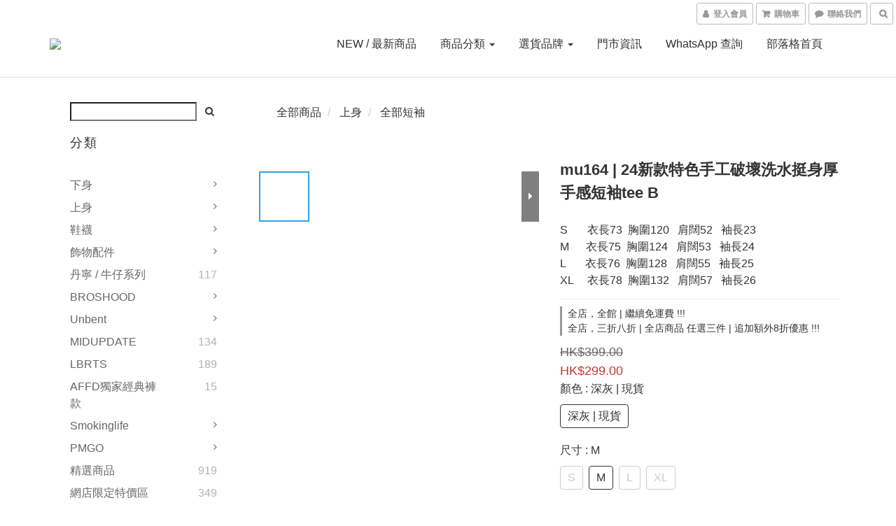

--- FILE ---
content_type: text/html; charset=utf-8
request_url: https://www.timstorex.com/products/mu164
body_size: 54077
content:
<!DOCTYPE html>
<html lang="zh-hant">
<head>

  
    <title ng-non-bindable>mu164 | 24新款特色手工破壞洗水挺身厚手感短袖tee B</title>

  <meta name="description" content="品號 : #mu167 尺寸 :  S - XL 版型 :  鬆身 顏色 :  淺灰 / 深灰 售價 : $299 now !! . #期間限定官網一律免運費 . 門市地址 ： 旺角煙廠街4號東匯2樓 門市開 PM 1 - 11 . 查詢及wtsapp落單 92302146 tim 多多支持唷">

    <meta name="keywords" content="工裝,襯衫,外套,軍事風,原創,自家品牌,CITY BOY,TIMSTORE,UNBENT,恤衫">



    <link rel="preload" href="https://cdn.shoplineapp.com/s/javascripts/currencies.js" as="script">

  <link rel="preload" href="https://cdn.shoplineapp.com/assets/fonts/fontawesome-webfont.woff2?v=4.7.0" as="font" type="font/woff2" crossorigin>



      <link rel="preload" as="image" href="https://shoplineimg.com/5a80f765080f06f10c009ca7/65aabf62f49f370017b402d6/800x.webp?source_format=jpg" media="(max-height: 950px)">

<!-- locale meta -->

<meta name="viewport" content="width=device-width, initial-scale=1.0, viewport-fit=cover">

<meta name="mobile-web-app-capable" content="yes">
<meta name="format-detection" content="telephone=no" />

<meta name="google" value="notranslate">




    <script type="application/ld+json">
    {"@context":"https://schema.org","@type":"WebSite","name":"timstore","url":"https://www.timstorex.com"}
    </script>


  <link rel="shortcut icon" type="image/png" href="https://img.shoplineapp.com/media/image_clips/6765ea3c9f62ed000d841fac/original.jpg?1734732348">

<!-- styles-->
<link rel="preconnect" href="https://fonts.gstatic.com">
<link href='https://fonts.googleapis.com/css?family=Open+Sans:300italic,400italic,600italic,700italic,800italic,400,300,600,700,800&display=swap' type='text/css' as="style" onload="this.rel='stylesheet'" />
<link href='https://fonts.googleapis.com/css?family=Source+Sans+Pro:200,300,400,600,700,900,200italic,300italic,400italic,600italic,700italic,900italic&display=swap' type='text/css' as="style" onload="this.rel='stylesheet'">
    <link rel="stylesheet" media="all" href="https://cdn.shoplineapp.com/assets/common-898e3d282d673c037e3500beff4d8e9de2ee50e01c27252b33520348e0b17da0.css" onload="" />

    <link rel="stylesheet" media="all" href="https://cdn.shoplineapp.com/assets/application-2cf2dbc52324adeef303693d883224cd4701b7a57a709b939703c1a9b0aa98b1.css" onload="" />

      <link rel="stylesheet" media="all" href="https://cdn.shoplineapp.com/assets/themes/default-558719fee3814b80d570761716932cbc8fc2dbf46ab2b59e857d034d9e1b0723.css" onload="" />






<style>
  :root {
      --buy-now-button-color: #FFBF00;

    --cookie-consent-popup-z-index: 1000;
  }
</style>


  <link rel="stylesheet" media="all" href="https://cdn.shoplineapp.com/packs/css/intl_tel_input-0d9daf73.chunk.css" />




<!-- styles-->



<!-- GLOBAL CONTENT FOR HTML HEAD START-->
<link href='https://fonts.googleapis.com/css?family=Lato:100,300,400,700,900,100italic,300italic,400italic,700italic,900italic&display=swap' type='text/css' rel="preload" as="style" onload="this.rel='stylesheet'" />
<!-- GLOBAL CONTENT FOR HTML HEAD END -->


    <style>
    .boxify-image {
      background-size: cover;
    }
    .boxify-image .boxify-image-wrap img,
    .boxify-image.sl-media img {
      object-fit: cover;
    }
    </style>

<!--- Site Ownership Data -->
    <meta name="google-site-verification" content="DxPVqsSZT5c86uW5MoBagB2_Y7ZfUxQoCcf4sFcszc4">
    <meta name="google-site-verification" content="ugRU_8FddkpoS0GhugBQCqW3feKgZbnfwzQBTv_3_zQ">
<!--- Site Ownership Data End-->

<base href="/">

  <style>
    
  </style>
  
<meta name="csrf-param" content="authenticity_token" />
<meta name="csrf-token" content="47Cm84GAa7uxilClLsxfhbgyzlZdP/Bh5euF516cJ+Z2OLC7GkliGklR7VfKHRKiBfTwmiuHcuJMcpIahSw85Q==" />


<!-- Start of Criteo one tag -->
<!-- End of Criteo one tag -->

<meta name="csrf-param" content="authenticity_token" />
<meta name="csrf-token" content="SbEONSYDBkx6yL099q3MMiojl2YqA8H9rdJwF+mix2bcORh9vcoP7YITAM8SfIEVl+Wpqly7Q34ES2fqMhLcZQ==" />
  

    <meta property="og:title" content="mu164 | 24新款特色手工破壞洗水挺身厚手感短袖tee B">

  <meta property="og:type" content="product"/>

    <meta property="og:url" content="https://www.timstorex.com/products/mu164">
    <link rel="canonical" href="https://www.timstorex.com/products/mu164">

  <meta property="og:description" content="品號 : #mu167 尺寸 :  S - XL 版型 :  鬆身 顏色 :  淺灰 / 深灰 售價 : $299 now !! . #期間限定官網一律免運費 . 門市地址 ： 旺角煙廠街4號東匯2樓 門市開 PM 1 - 11 . 查詢及wtsapp落單 92302146 tim 多多支持唷">

    <meta property="og:image" content="https://img.shoplineapp.com/media/image_clips/65aabf62f49f370017b402d6/original.jpg?1705688930">
    <meta name="thumbnail" content="https://img.shoplineapp.com/media/image_clips/65aabf62f49f370017b402d6/original.jpg?1705688930">

    <meta property="fb:app_id" content="">



<script type="text/javascript">
  window.mainConfig = JSON.parse('{\"sessionId\":\"\",\"merchantId\":\"5a80f765080f06f10c009ca7\",\"appCoreHost\":\"shoplineapp.com\",\"assetHost\":\"https://cdn.shoplineapp.com/packs/\",\"apiBaseUrl\":\"http://shoplineapp.com\",\"eventTrackApi\":\"https://events.shoplytics.com/api\",\"frontCommonsApi\":\"https://front-commons.shoplineapp.com/api\",\"appendToUrl\":\"\",\"env\":\"production\",\"merchantData\":{\"_id\":\"5a80f765080f06f10c009ca7\",\"addon_limit_enabled\":false,\"base_country_code\":\"HK\",\"base_currency\":{\"id\":\"hkd\",\"iso_code\":\"HKD\",\"alternate_symbol\":\"HK$\",\"name\":\"Hong Kong Dollar\",\"symbol_first\":true,\"subunit_to_unit\":100},\"base_currency_code\":\"HKD\",\"beta_feature_keys\":[],\"brand_home_url\":\"https://www.timstorex.com\",\"checkout_setting\":{\"enable_membership_autocheck\":false,\"enable_subscription_autocheck\":false,\"enabled_abandoned_cart_notification\":false,\"enable_sc_fast_checkout\":false,\"rounding_setting\":{\"enabled\":false,\"rounding_mode\":\"round_half_even\",\"smallest_denomination\":10}},\"current_plan_key\":\"basket\",\"current_theme_key\":\"default\",\"delivery_option_count\":5,\"enabled_stock_reminder\":true,\"handle\":\"timstorex\",\"identifier\":\"\",\"instagram_access_token\":\"IGQWRQMzdpV1ZAQalJyV3IxS2QtQlF0QV9NVzdDeHdWeEpwLTYtOTQzZAHhGemxwNk5GMnk1TmRYV1ljTl82QVFFOWpWR1ZAOOElMOWJ5bFdvQ0lKc2tLbjhXVnlTZAHAwYXlGUllhX1lJMDM0dwZDZD\",\"instagram_id\":\"17841401379040439\",\"invoice_activation\":\"inactive\",\"is_image_service_enabled\":true,\"mobile_logo_media_url\":\"https://img.shoplineapp.com/media/image_clips/6751593dd773ed000da8cd81/original.jpg?1733384509\",\"name\":\"timstore\",\"order_setting\":{\"invoice_activation\":\"inactive\",\"short_message_activation\":\"inactive\",\"stock_reminder_activation\":\"true\",\"default_out_of_stock_reminder\":false,\"auto_cancel_expired_orders\":true,\"auto_revert_credit\":false,\"enabled_order_auth_expiry\":false,\"enforce_user_login_on_checkout\":false,\"enabled_abandoned_cart_notification\":true,\"enable_order_split_einvoice_reissue\":false,\"no_duplicate_uniform_invoice\":false,\"hourly_auto_invoice\":false,\"enabled_location_id\":false,\"enabled_sf_hidden_product_name\":false,\"customer_return_order\":{\"enabled\":false,\"available_return_days\":\"7\"},\"customer_cancel_order\":{\"enabled\":true,\"auto_revert_credit\":false},\"invoice\":{\"tax_id\":\"\"},\"facebook_messenging\":{\"status\":\"deactivated\"},\"status_update_sms\":{\"status\":\"deactivated\"},\"private_info_handle\":{\"enabled\":false,\"custom_fields_enabled\":false}},\"payment_method_count\":5,\"product_setting\":{\"enabled_product_review\":false,\"variation_display\":\"swatches\",\"price_range_enabled\":true,\"enabled_pos_product_customized_price\":false,\"enabled_pos_product_price_tier\":false},\"promotion_setting\":{\"show_promotion_reminder\":true,\"multi_order_discount_strategy\":\"multi_order_and_tier_promotions\",\"order_promotions_ignore_exclude_product\":false,\"order_gift_threshold_mode\":\"after_price_discounts\",\"order_free_shipping_threshold_mode\":\"after_all_discounts\",\"category_item_gift_threshold_mode\":\"before_discounts\",\"category_item_free_shipping_threshold_mode\":\"before_discounts\"},\"rollout_keys\":[\"2FA_google_authenticator\",\"3_layer_category\",\"3_layer_navigation\",\"3_layer_variation\",\"711_CB_13countries\",\"711_CB_pickup_TH\",\"711_c2b_report_v2\",\"711_cross_delivery\",\"MC_manual_order\",\"MO_Apply_Coupon_Code\",\"StaffCanBeDeleted_V1\",\"UTM_export\",\"UTM_register\",\"abandoned_cart_notification\",\"add_system_fontstyle\",\"add_to_cart_revamp\",\"addon_products_limit_10\",\"addon_products_limit_unlimited\",\"addon_quantity\",\"address_format_batch2\",\"address_format_jp\",\"address_format_my\",\"address_format_us\",\"address_format_vn\",\"admin_app_extension\",\"admin_custom_domain\",\"admin_image_service\",\"admin_manual_order\",\"admin_realtime\",\"admin_vietnam_dong\",\"adminapp_order_form\",\"adminapp_wa_contacts_list\",\"ads_system_new_tab\",\"adyen_my_sc\",\"affiliate_by_product\",\"affiliate_dashboard\",\"alipay_hk_sc\",\"amazon_product_review\",\"android_pos_agent_clockin_n_out\",\"android_pos_purchase_order_partial_in_storage\",\"android_pos_save_send_receipt\",\"android_pos_v2_force_upgrade_version_1-50-0_date_2025-08-30\",\"app_categories_filtering\",\"app_multiplan\",\"app_subscription_prorated_billing\",\"apply_multi_order_discount\",\"apps_store\",\"apps_store_blog\",\"apps_store_fb_comment\",\"apps_store_wishlist\",\"appstore_free_trial\",\"archive_order_data\",\"archive_order_ui\",\"assign_products_to_category\",\"auth_flow_revamp\",\"auto_credit\",\"auto_credit_notify\",\"auto_credit_percentage\",\"auto_credit_recurring\",\"auto_reply_comment\",\"auto_save_sf_plus_address\",\"auto_suspend_admin\",\"basket_comparising_link_CNY\",\"basket_comparising_link_HKD\",\"basket_comparising_link_TWD\",\"basket_invoice_field\",\"basket_pricing_page_cny\",\"basket_pricing_page_hkd\",\"basket_pricing_page_myr\",\"basket_pricing_page_sgd\",\"basket_pricing_page_thb\",\"basket_pricing_page_twd\",\"basket_pricing_page_usd\",\"basket_pricing_page_vnd\",\"basket_subscription_coupon\",\"basket_subscription_email\",\"bianco_setting\",\"bidding_select_product\",\"bing_ads\",\"birthday_format_v2\",\"block_gtm_for_lighthouse\",\"blog\",\"blog_app\",\"blog_revamp_admin\",\"blog_revamp_admin_category\",\"blog_revamp_doublewrite\",\"blog_revamp_related_products\",\"blog_revamp_shop_category\",\"blog_revamp_singleread\",\"breadcrumb\",\"broadcast_advanced_filters\",\"broadcast_analytics\",\"broadcast_clone\",\"broadcast_email_html\",\"broadcast_facebook_template\",\"broadcast_line_template\",\"broadcast_unsubscribe_email\",\"bulk_action_customer\",\"bulk_action_product\",\"bulk_import_multi_lang\",\"bulk_payment_delivery_setting\",\"bulk_printing_labels_711C2C\",\"bulk_update_dynamic_fields\",\"bulk_update_job\",\"bulk_update_new_fields\",\"bulk_update_product_download_with_filter\",\"bulk_update_tag\",\"bundle_add_type\",\"bundle_group\",\"bundle_page\",\"bundle_pricing\",\"bundle_promotion_apply_enhancement\",\"bundle_stackable\",\"buy_at_amazon\",\"buy_button\",\"buy_now_button\",\"buyandget_promotion\",\"callback_service\",\"cancel_order_by_customer\",\"cancel_order_by_customer_v2\",\"cart_addon\",\"cart_addon_condition\",\"cart_addon_limit\",\"cart_use_product_service\",\"cart_uuid\",\"category_banner_multiple\",\"category_limit_unlimited\",\"category_sorting\",\"channel_amazon\",\"channel_fb\",\"channel_integration\",\"charge_shipping_fee_by_product_qty\",\"chat_widget\",\"chat_widget_livechat\",\"checkout_membercheckbox_toggle\",\"checkout_setting\",\"cn_pricing_page_2019\",\"combine_orders_app\",\"component_h1_tag\",\"connect_new_facebookpage\",\"consolidated_billing\",\"cookie_consent\",\"country_code\",\"coupon_center_back_to_cart\",\"coupon_notification\",\"coupon_v2\",\"create_staff_revamp\",\"credit_campaign\",\"credit_condition_5_tier_ec\",\"credit_point_triggerpoint\",\"crm_email_custom\",\"crm_notify_preview\",\"crm_sms_custom\",\"crm_sms_notify\",\"cross_shop_tracker\",\"custom_css\",\"custom_home_delivery_tw\",\"custom_notify\",\"custom_order_export\",\"customer_advanced_filter\",\"customer_coupon\",\"customer_custom_field_limit_5\",\"customer_data_secure\",\"customer_edit\",\"customer_export_v2\",\"customer_group\",\"customer_group_analysis\",\"customer_group_filter_p2\",\"customer_group_filter_p3\",\"customer_group_regenerate\",\"customer_group_sendcoupon\",\"customer_import_50000_failure_report\",\"customer_import_v2\",\"customer_import_v3\",\"customer_list\",\"customer_new_report\",\"customer_referral\",\"customer_referral_notify\",\"customer_search_match\",\"customer_tag\",\"dashboard_v2\",\"dashboard_v2_revamp\",\"date_picker_v2\",\"deep_link_support_linepay\",\"deep_link_support_payme\",\"deep_search\",\"default_theme_ultrachic\",\"delivery_time\",\"delivery_time_with_quantity\",\"design_submenu\",\"dev_center_app_store\",\"disable_footer_brand\",\"disable_old_upgrade_reminder\",\"domain_applicable\",\"doris_bien_setting\",\"dusk_setting\",\"dynamic_shipping_rate_refactor\",\"ec_order_unlimit\",\"ecpay_expirydate\",\"ecpay_payment_gateway\",\"einvoice_bulk_update\",\"einvoice_edit\",\"einvoice_newlogic\",\"email_credit_expire_notify\",\"email_custom\",\"email_member_forget_password_notify\",\"email_member_register_notify\",\"email_order_notify\",\"email_verification\",\"enable_body_script\",\"enable_calculate_api_promotion_apply\",\"enable_calculate_api_promotion_filter\",\"enable_cart_api\",\"enable_cart_service\",\"enable_corejs_splitting\",\"enable_lazysizes_image_tag\",\"enable_new_css_bundle\",\"enable_order_status_callback_revamp_for_promotion\",\"enable_order_status_callback_revamp_for_storefront\",\"enable_promotion_usage_record\",\"enable_shopjs_splitting\",\"enhanced_catalog_feed\",\"exclude_product\",\"exclude_product_v2\",\"execute_shipment_permission\",\"export_inventory_report_v2\",\"express_cart\",\"facebook_ads\",\"facebook_dia\",\"facebook_login\",\"facebook_messenger_subscription\",\"facebook_notify\",\"facebook_pixel_manager\",\"fb_comment_app\",\"fb_entrance_optimization\",\"fb_feed_unlimit\",\"fb_group\",\"fb_multi_category_feed\",\"fb_pixel_matching\",\"fb_pixel_v2\",\"fb_post_management\",\"fb_product_set\",\"fb_ssapi\",\"fb_sub_button\",\"fbe_oe\",\"fbe_shop\",\"fbe_v2\",\"fbe_v2_edit\",\"fbig_shop_disabled\",\"feature_alttag_phase1\",\"feature_alttag_phase2\",\"flash_price_campaign\",\"fm_order_receipt\",\"fmt_c2c_newlabel\",\"fmt_revision\",\"footer_builder\",\"footer_builder_new\",\"form_builder\",\"form_builder_access\",\"form_builder_user_management\",\"form_builder_v2_elements\",\"form_builder_v2_receiver\",\"form_builder_v2_report\",\"fps_rolling_key\",\"freeshipping_promotion_condition\",\"get_coupon\",\"get_promotions_by_cart\",\"gift_promotion_condition\",\"gift_shipping_promotion_discount_condition\",\"gifts_limit_10\",\"gifts_limit_unlimited\",\"gmv_revamp\",\"godaddy\",\"google_ads_api\",\"google_ads_manager\",\"google_analytics_4\",\"google_analytics_manager\",\"google_content_api\",\"google_dynamic_remarketing_tag\",\"google_enhanced_conversions\",\"google_preorder_feed\",\"google_product_category_3rdlayer\",\"google_recaptcha\",\"google_remarketing_manager\",\"google_signup_login\",\"google_tag_manager\",\"gp_tw_sc\",\"group_url_bind_post_live\",\"h2_tag_phase1\",\"hct_logistics_bills_report\",\"hidden_product\",\"hidden_product_p2\",\"hide_credit_point_record_balance\",\"hk_pricing_page_2019\",\"hkd_pricing_page_disabled_2020\",\"ig_browser_notify\",\"ig_live\",\"ig_login_entrance\",\"ig_new_api\",\"image_gallery\",\"image_gallery_p2\",\"image_host_by_region\",\"image_limit_100000\",\"image_limit_30000\",\"image_widget_mobile\",\"increase_variation_limit\",\"instagram_create_post\",\"instagram_post_sales\",\"instant_order_form\",\"integrated_label_711\",\"integrated_sfexpress\",\"integration_one\",\"inventory_change_reason\",\"inventory_search_v2\",\"job_api_products_export\",\"job_api_user_export\",\"job_product_import\",\"jquery_v3\",\"kingsman_v2_setting\",\"layout_engine_service_kingsman_blogs\",\"layout_engine_service_kingsman_member_center\",\"layout_engine_service_kingsman_pdp\",\"layout_engine_service_kingsman_plp\",\"layout_engine_service_kingsman_promotions\",\"line_ads_tag\",\"line_broadcast\",\"line_login\",\"line_login_mobile\",\"line_shopping_new_fields\",\"live_after_keyword\",\"live_announce_bids\",\"live_announce_buyer\",\"live_bidding\",\"live_bulk_checkoutlink\",\"live_bulk_edit\",\"live_checkout_notification\",\"live_checkout_notification_all\",\"live_checkout_notification_message\",\"live_comment_discount\",\"live_comment_robot\",\"live_create_product_v2\",\"live_crosspost\",\"live_dashboard_product\",\"live_event_discount\",\"live_exclusive_price\",\"live_fb_group\",\"live_fhd_video\",\"live_general_settings\",\"live_group_event\",\"live_host_panel\",\"live_ig_messenger_broadcast\",\"live_ig_product_recommend\",\"live_im_switch\",\"live_keyword_switch\",\"live_line_broadcast\",\"live_line_multidisplay\",\"live_luckydraw_enhancement\",\"live_messenger_broadcast\",\"live_order_block\",\"live_print_advanced\",\"live_product_recommend\",\"live_shopline_keyword\",\"live_stream_settings\",\"locale_revamp\",\"logistic_bill_v2_711_b2c\",\"logistic_bill_v2_711_c2c\",\"logo_favicon\",\"luckydraw_products\",\"luckydraw_qualification\",\"manual_activation\",\"manual_order\",\"manual_order_7-11\",\"manual_order_ec_to_sc\",\"manually_bind_post\",\"mc-history-instant\",\"mc_711crossborder\",\"mc_ad_tag\",\"mc_assign_message\",\"mc_auto_bind_member\",\"mc_autoreply_question\",\"mc_broadcast\",\"mc_bulk_read\",\"mc_chatbot_template\",\"mc_delete_message\",\"mc_edit_cart\",\"mc_history_instant\",\"mc_history_post\",\"mc_im\",\"mc_inbox_autoreply\",\"mc_instant_notifications\",\"mc_invoicetitle_optional\",\"mc_keyword_autotagging\",\"mc_line_broadcast\",\"mc_line_cart\",\"mc_logistics_hct\",\"mc_logistics_tcat\",\"mc_manage_blacklist\",\"mc_mark_todo\",\"mc_new_menu\",\"mc_phone_tag\",\"mc_reminder_unpaid\",\"mc_reply_pic\",\"mc_setting_message\",\"mc_setting_orderform\",\"mc_shop_message_refactor\",\"mc_sort_waitingtime\",\"mc_sort_waitingtime_new\",\"mc_tw_invoice\",\"media_gcp_upload\",\"member_center_profile_revamp\",\"member_import_notify\",\"member_info_reward\",\"member_info_reward_subscription\",\"member_password_setup_notify\",\"membership_tier_double_write\",\"memebr_center_point_credit_revamp\",\"menu_limit_100\",\"menu_limit_unlimited\",\"merchant_bills_slp\",\"message_center_v3\",\"message_revamp\",\"mo_remove_discount\",\"mobile_and_email_signup\",\"mobile_signup_p2\",\"modularize_address_format\",\"molpay_credit_card\",\"multi_lang\",\"multicurrency\",\"my_pricing_page_2019\",\"myapp_reauth_alert\",\"myr_pricing_page_disabled_2020\",\"new_app_subscription\",\"new_layout_for_mobile_and_pc\",\"new_onboarding_flow\",\"new_return_management\",\"new_settings_apply_all_promotion\",\"new_signup_flow\",\"new_sinopac_3d\",\"notification_custom_sending_time\",\"npb_theme_philia\",\"npb_widget_font_size_color\",\"ob_revamp\",\"ob_sgstripe\",\"ob_twecpay\",\"oceanpay\",\"old_fbe_removal\",\"onboarding_basketplan\",\"onboarding_handle\",\"one_new_filter\",\"one_page_store_checkout\",\"one_page_store_clone\",\"one_page_store_product_set\",\"oneship_installable\",\"online_credit_redemption_toggle\",\"online_store_design\",\"online_store_design_setup_guide_basketplan\",\"order_add_to_cart\",\"order_archive_calculation_revamp_crm_amount\",\"order_archive_calculation_revamp_crm_member\",\"order_archive_product_testing\",\"order_archive_testing\",\"order_archive_testing_crm\",\"order_archive_testing_order_details\",\"order_archive_testing_return_order\",\"order_confirmation_slip_upload\",\"order_custom_field_limit_5\",\"order_custom_notify\",\"order_decoupling_product_revamp\",\"order_discount_stackable\",\"order_export_366day\",\"order_export_v2\",\"order_filter_shipped_date\",\"order_message_broadcast\",\"order_new_source\",\"order_promotion_split\",\"order_search_custom_field\",\"order_search_sku\",\"order_select_across_pages\",\"order_sms_notify\",\"order_split\",\"order_status_non_automation\",\"order_status_tag_color\",\"order_tag\",\"orderemail_new_logic\",\"other_custom_notify\",\"out_of_stock_order\",\"page_builder_revamp\",\"page_builder_revamp_theme_setting\",\"page_builder_revamp_theme_setting_initialized\",\"page_builder_section_cache_enabled\",\"page_builder_widget_accordion\",\"page_builder_widget_blog\",\"page_builder_widget_category\",\"page_builder_widget_collage\",\"page_builder_widget_countdown\",\"page_builder_widget_custom_liquid\",\"page_builder_widget_instagram\",\"page_builder_widget_product_text\",\"page_builder_widget_subscription\",\"page_builder_widget_video\",\"page_limit_unlimited\",\"page_view_cache\",\"pakpobox\",\"partial_free_shipping\",\"payme\",\"payment_condition\",\"payment_fee_config\",\"payment_image\",\"payment_octopus\",\"payment_slip_notify\",\"paypal_upgrade\",\"pdp_image_lightbox\",\"pdp_image_lightbox_icon\",\"pending_subscription\",\"philia_setting\",\"pickup_remember_store\",\"plp_label_wording\",\"plp_product_seourl\",\"plp_variation_selector\",\"pos_only_product_settings\",\"pos_retail_store_price\",\"pos_setup_guide_basketplan\",\"post_cancel_connect\",\"post_commerce_stack_comment\",\"post_fanpage_luckydraw\",\"post_fb_group\",\"post_general_setting\",\"post_lock_pd\",\"post_sales_dashboard\",\"postsale_auto_reply\",\"postsale_create_post\",\"postsale_ig_auto_reply\",\"postsales_connect_multiple_posts\",\"preset_publish\",\"product_available_time\",\"product_cost_permission\",\"product_feed_info\",\"product_feed_manager_availability\",\"product_feed_revamp\",\"product_index_v2\",\"product_info\",\"product_limit_1000\",\"product_limit_unlimited\",\"product_log_v2\",\"product_quantity_update\",\"product_recommendation_abtesting\",\"product_revamp_doublewrite\",\"product_revamp_singleread\",\"product_review_import\",\"product_review_import_installable\",\"product_review_plp\",\"product_review_reward\",\"product_search\",\"product_set_revamp\",\"product_set_v2_enhancement\",\"product_summary\",\"promotion_blacklist\",\"promotion_filter_by_date\",\"promotion_first_purchase\",\"promotion_first_purchase_channel\",\"promotion_hour\",\"promotion_limit_100\",\"promotion_minitem\",\"promotion_page\",\"promotion_page_reminder\",\"promotion_page_seo_button\",\"promotion_record_archive_test\",\"promotion_reminder\",\"purchase_limit_campaign\",\"quick_answer\",\"recaptcha_reset_pw\",\"redirect_301_settings\",\"rejected_bill_reminder\",\"remove_fblike_sc\",\"repay_cookie\",\"replace_janus_interface\",\"replace_lms_old_oa_interface\",\"reports\",\"revert_credit\",\"revert_credit_p2\",\"revert_credit_status\",\"sales_dashboard\",\"sangria_setting\",\"sc_advanced_keyword\",\"sc_alipay_standard\",\"sc_atm\",\"sc_auto_bind_member\",\"sc_autodetect_address\",\"sc_autodetect_paymentslip\",\"sc_autoreply_icebreaker\",\"sc_clearcart\",\"sc_clearcart_all\",\"sc_comment_label\",\"sc_comment_list\",\"sc_conversations_statistics_sunset\",\"sc_download_adminapp\",\"sc_group_pm_commentid\",\"sc_group_webhook\",\"sc_intercom\",\"sc_list_search\",\"sc_mo_711emap\",\"sc_outstock_msg\",\"sc_overall_statistics_api_v3\",\"sc_pickup\",\"sc_product_set\",\"sc_product_variation\",\"sc_slp_subscription_promotion\",\"sc_standard\",\"sc_store_pickup\",\"sc_wa_message_report\",\"scheduled_home_page\",\"search_function_image_gallery\",\"security_center\",\"select_all_customer\",\"select_all_inventory\",\"send_coupon_notification\",\"session_expiration_period\",\"setup_guide_basketplan\",\"sfexpress_centre\",\"sfexpress_eflocker\",\"sfexpress_service\",\"sfexpress_store\",\"sg_onboarding_currency\",\"share_cart_link\",\"shop_builder_plp\",\"shop_category_filter\",\"shop_category_filter_bulk_action\",\"shop_product_search_rate_limit\",\"shop_related_recaptcha\",\"shop_template_advanced_setting\",\"shopline_captcha\",\"shopline_email_captcha\",\"shopline_product_reviews\",\"shoplytics_api_ordersales_v4\",\"shoplytics_api_psa_wide_table\",\"shoplytics_benchmark\",\"shoplytics_broadcast_api_v3\",\"shoplytics_channel_store_permission\",\"shoplytics_credit_analysis\",\"shoplytics_customer_refactor_api_v3\",\"shoplytics_date_picker_v2\",\"shoplytics_event_realtime_refactor_api_v3\",\"shoplytics_events_api_v3\",\"shoplytics_export_flex\",\"shoplytics_homepage_v2\",\"shoplytics_invoices_api_v3\",\"shoplytics_lite\",\"shoplytics_membership_tier_growth\",\"shoplytics_orders_api_v3\",\"shoplytics_ordersales_v3\",\"shoplytics_payments_api_v3\",\"shoplytics_pro\",\"shoplytics_product_revamp_api_v3\",\"shoplytics_promotions_api_v3\",\"shoplytics_psa_multi_stores_export\",\"shoplytics_psa_sub_categories\",\"shoplytics_rfim_enhancement_v3\",\"shoplytics_session_metrics\",\"shoplytics_staff_api_v3\",\"shoplytics_to_hd\",\"shopping_session_enabled\",\"signin_register_revamp\",\"skya_setting\",\"sl_logistics_bulk_action\",\"sl_logistics_fmt_freeze\",\"sl_logistics_modularize\",\"sl_payment_alipay\",\"sl_payment_cc\",\"sl_payment_standard_v2\",\"sl_payment_type_check\",\"sl_payments_apple_pay\",\"sl_payments_cc_promo\",\"sl_payments_my_cc\",\"sl_payments_my_fpx\",\"sl_payments_sg_cc\",\"sl_pos_admin_cancel_order\",\"sl_pos_admin_delete_order\",\"sl_pos_admin_inventory_transfer\",\"sl_pos_admin_order_archive_testing\",\"sl_pos_admin_purchase_order\",\"sl_pos_admin_register_shift\",\"sl_pos_admin_staff\",\"sl_pos_agent_by_channel\",\"sl_pos_agent_clockin_n_out\",\"sl_pos_agent_performance\",\"sl_pos_android_A4_printer\",\"sl_pos_android_check_cart_items_with_local_db\",\"sl_pos_android_order_reduction\",\"sl_pos_android_receipt_enhancement\",\"sl_pos_app_order_archive_testing\",\"sl_pos_app_transaction_filter_enhance\",\"sl_pos_bugfender_log_reduction\",\"sl_pos_bulk_import_update_enhancement\",\"sl_pos_check_duplicate_create_order\",\"sl_pos_claim_coupon\",\"sl_pos_convert_order_to_cart_by_snapshot\",\"sl_pos_customerID_duplicate_check\",\"sl_pos_customer_info_enhancement\",\"sl_pos_customized_price\",\"sl_pos_disable_touchid_unlock\",\"sl_pos_discount\",\"sl_pos_einvoice_refactor\",\"sl_pos_feature_permission\",\"sl_pos_force_upgrade_1-109-0\",\"sl_pos_force_upgrade_1-110-1\",\"sl_pos_free_gifts_promotion\",\"sl_pos_from_Swift_to_OC\",\"sl_pos_iOS_A4_printer\",\"sl_pos_iOS_app_transaction_filter_enhance\",\"sl_pos_iOS_cashier_revamp_cart\",\"sl_pos_iOS_cashier_revamp_product_list\",\"sl_pos_iPadOS_version_upgrade_remind_16_0_0\",\"sl_pos_initiate_couchbase\",\"sl_pos_inventory_count\",\"sl_pos_inventory_count_difference_reason\",\"sl_pos_inventory_count_for_selected_products\",\"sl_pos_inventory_feature_module\",\"sl_pos_inventory_transfer_app_can_create_note_date\",\"sl_pos_inventory_transfer_insert_enhancement\",\"sl_pos_inventory_transfer_request\",\"sl_pos_invoice_product_name_filter\",\"sl_pos_invoice_swiftUI_revamp\",\"sl_pos_invoice_toast_show\",\"sl_pos_ios_receipt_info_enhancement\",\"sl_pos_ios_small_label_enhancement\",\"sl_pos_ios_version_upgrade_remind\",\"sl_pos_itc\",\"sl_pos_logo_terms_and_condition\",\"sl_pos_new_report_customer_analysis\",\"sl_pos_new_report_daily_payment_methods\",\"sl_pos_new_report_overview\",\"sl_pos_new_report_product_preorder\",\"sl_pos_new_report_transaction_detail\",\"sl_pos_no_minimum_age\",\"sl_pos_order_refactor_admin\",\"sl_pos_order_upload_using_pos_service\",\"sl_pos_partial_return\",\"sl_pos_password_setting_refactor\",\"sl_pos_payment\",\"sl_pos_payment_method_picture\",\"sl_pos_payment_method_prioritized_and_hidden\",\"sl_pos_payoff_preorder\",\"sl_pos_product_add_to_cart_refactor\",\"sl_pos_product_variation_ui\",\"sl_pos_promotion\",\"sl_pos_purchase_order_onlinestore\",\"sl_pos_purchase_order_partial_in_storage\",\"sl_pos_receipt_information\",\"sl_pos_receipt_preorder_return_enhancement\",\"sl_pos_receipt_swiftUI_revamp\",\"sl_pos_register_shift\",\"sl_pos_report_shoplytics_psi\",\"sl_pos_revert_credit\",\"sl_pos_save_send_receipt\",\"sl_pos_show_coupon\",\"sl_pos_stock_refactor\",\"sl_pos_supplier_refactor\",\"sl_pos_toast_revamp\",\"sl_pos_transaction_conflict\",\"sl_pos_transaction_view_admin\",\"sl_pos_transfer_onlinestore\",\"sl_pos_user_permission\",\"sl_pos_variation_setting_refactor\",\"sl_purchase_order_search_create_enhancement\",\"slp_bank_promotion\",\"slp_product_subscription\",\"slp_remember_credit_card\",\"slp_swap\",\"smart_omo_appstore\",\"smart_product_recommendation\",\"smart_product_recommendation_regular\",\"smart_recommended_related_products\",\"sms_custom\",\"sms_with_shop_name\",\"social_channel_revamp\",\"social_channel_user\",\"social_name_in_order\",\"sso_lang_th\",\"sso_lang_vi\",\"staff_elasticsearch\",\"staff_limit_5\",\"staff_service_migration\",\"static_resource_host_by_region\",\"stop_slp_approvedemail\",\"storefront_app_extension\",\"storefront_return\",\"stripe_3d_secure\",\"stripe_3ds_cny\",\"stripe_3ds_hkd\",\"stripe_3ds_myr\",\"stripe_3ds_sgd\",\"stripe_3ds_thb\",\"stripe_3ds_usd\",\"stripe_3ds_vnd\",\"stripe_google_pay\",\"stripe_payment_intents\",\"stripe_radar\",\"stripe_subscription_my_account\",\"structured_data\",\"sub_sgstripe\",\"subscription_config_edit\",\"subscription_config_edit_delivery_payment\",\"subscription_currency\",\"tappay_3D_secure\",\"tappay_sdk_v2_3_2\",\"tappay_sdk_v3\",\"tax_inclusive_setting\",\"taxes_settings\",\"tcat_711pickup_sl_logisitics\",\"tcat_logistics_bills_report\",\"tcat_newlabel\",\"th_pricing_page_2020\",\"thb_pricing_page_disabled_2020\",\"theme_bianco\",\"theme_doris_bien\",\"theme_kingsman_v2\",\"theme_level_3\",\"theme_sangria\",\"theme_ultrachic\",\"tnc-checkbox\",\"toggle_mobile_category\",\"tw_app_shopback_cashback\",\"tw_fm_sms\",\"tw_pricing_page_2019\",\"tw_stripe_subscription\",\"twd_pricing_page_disabled_2020\",\"uc_integration\",\"uc_v2_endpoints\",\"ultra_setting\",\"unified_admin\",\"use_ngram_for_order_search\",\"user_center_social_channel\",\"user_credits\",\"variant_image_selector\",\"variant_saleprice_cost_weight\",\"variation_label_swatches\",\"varm_setting\",\"vn_pricing_page_2020\",\"vnd_pricing_page_disabled_2020\",\"whatsapp_extension\",\"whatsapp_order_form\",\"whatsapp_orderstatus_toggle\",\"yahoo_dot\",\"youtube_live_shopping\",\"zotabox_installable\"],\"shop_default_home_url\":\"https://timstorex.shoplineapp.com\",\"shop_status\":\"open\",\"show_sold_out\":true,\"sl_payment_merchant_id\":\"1701873515248111616\",\"supported_languages\":[\"en\",\"zh-hant\"],\"tags\":[\"fashion\"],\"time_zone\":\"Asia/Hong_Kong\",\"updated_at\":\"2026-01-23T14:19:04.115Z\",\"user_setting\":{\"_id\":\"5a80f765080f06f10c009caa\",\"created_at\":\"2018-02-12T02:09:41.241Z\",\"data\":{\"general_fields\":[{\"type\":\"gender\",\"options\":{\"order\":{\"include\":\"false\",\"required\":\"false\"},\"signup\":{\"include\":\"false\",\"required\":\"false\"},\"profile\":{\"include\":\"false\",\"required\":\"false\"}}},{\"type\":\"birthday\",\"options\":{\"order\":{\"include\":\"false\",\"required\":\"false\"},\"signup\":{\"include\":\"false\",\"required\":\"false\"},\"profile\":{\"include\":\"false\",\"required\":\"false\"}}}],\"minimum_age_limit\":\"13\",\"custom_fields\":[{\"type\":\"text\",\"name_translations\":{\"zh-hant\":\"台灣朋友請填寫身份證號 。港澳朋友請填hk或mc\"},\"options\":{\"order\":{\"include\":\"true\",\"required\":\"true\"},\"signup\":{\"include\":\"true\",\"required\":\"false\"},\"profile\":{\"include\":\"true\",\"required\":\"false\"}},\"field_id\":\"60bc2b6b77d8a7001464e192\"}],\"signup_method\":\"email_and_mobile\",\"sms_verification\":{\"status\":\"false\",\"supported_countries\":[\"*\"]},\"facebook_login\":{\"status\":\"inactive\",\"app_id\":\"\"},\"enable_facebook_comment\":\"\",\"facebook_comment\":\"\",\"line_login\":\"\",\"recaptcha_signup\":{\"status\":\"false\",\"site_key\":\"\"},\"email_verification\":{\"status\":\"false\"},\"login_with_verification\":{\"status\":\"false\"},\"upgrade_reminder\":\"\",\"enable_user_credit\":true,\"birthday_format\":\"YYYY/MM/DD\",\"send_birthday_credit_period\":\"monthly\",\"member_info_reward\":{\"enabled\":false,\"reward_on\":[],\"coupons\":{\"enabled\":false,\"promotion_ids\":[]}}},\"item_type\":\"\",\"key\":\"users\",\"name\":null,\"owner_id\":\"5a80f765080f06f10c009ca7\",\"owner_type\":\"Merchant\",\"publish_status\":\"published\",\"status\":\"active\",\"updated_at\":\"2025-05-29T19:50:26.802Z\",\"value\":null}},\"localeData\":{\"loadedLanguage\":{\"name\":\"繁體中文\",\"code\":\"zh-hant\"},\"supportedLocales\":[{\"name\":\"English\",\"code\":\"en\"},{\"name\":\"繁體中文\",\"code\":\"zh-hant\"}]},\"currentUser\":null,\"themeSettings\":{\"theme_color\":\"simple.orange\",\"categories_collapsed\":true,\"mobile_categories_collapsed\":true,\"image_fill\":true,\"is_multicurrency_enabled\":false,\"show_promotions_on_product\":true,\"enabled_quick_cart\":true,\"category_page\":\"48\",\"enabled_wish_list\":false,\"hide_language_selector\":true,\"opens_in_new_tab\":false,\"goto_top\":true,\"mobile_categories_removed\":false,\"buy_now_background\":\"FFBF00\",\"buy_now_button\":{\"enabled\":true,\"color\":\"FFBF00\"},\"hide_share_buttons\":true,\"plp_wishlist\":false,\"variation_image_selector_enabled\":true,\"variation_image_selector_variation\":1,\"plp_variation_selector\":{\"enabled\":true,\"show_variation\":1},\"enable_gdpr_cookies_banner\":false,\"primary_background\":\"FFB200\"},\"isMultiCurrencyEnabled\":false,\"features\":{\"plans\":{\"free\":{\"member_price\":false,\"cart_addon\":false,\"google_analytics_ecommerce\":false,\"membership\":false,\"shopline_logo\":true,\"user_credit\":{\"manaul\":false,\"auto\":false},\"variant_image_selector\":false},\"standard\":{\"member_price\":false,\"cart_addon\":false,\"google_analytics_ecommerce\":false,\"membership\":false,\"shopline_logo\":true,\"user_credit\":{\"manaul\":false,\"auto\":false},\"variant_image_selector\":false},\"starter\":{\"member_price\":false,\"cart_addon\":false,\"google_analytics_ecommerce\":false,\"membership\":false,\"shopline_logo\":true,\"user_credit\":{\"manaul\":false,\"auto\":false},\"variant_image_selector\":false},\"pro\":{\"member_price\":false,\"cart_addon\":false,\"google_analytics_ecommerce\":false,\"membership\":false,\"shopline_logo\":false,\"user_credit\":{\"manaul\":false,\"auto\":false},\"variant_image_selector\":false},\"business\":{\"member_price\":false,\"cart_addon\":false,\"google_analytics_ecommerce\":true,\"membership\":true,\"shopline_logo\":false,\"user_credit\":{\"manaul\":false,\"auto\":false},\"facebook_comments_plugin\":true,\"variant_image_selector\":false},\"basic\":{\"member_price\":false,\"cart_addon\":false,\"google_analytics_ecommerce\":false,\"membership\":false,\"shopline_logo\":false,\"user_credit\":{\"manaul\":false,\"auto\":false},\"variant_image_selector\":false},\"basic2018\":{\"member_price\":false,\"cart_addon\":false,\"google_analytics_ecommerce\":false,\"membership\":false,\"shopline_logo\":true,\"user_credit\":{\"manaul\":false,\"auto\":false},\"variant_image_selector\":false},\"sc\":{\"member_price\":false,\"cart_addon\":false,\"google_analytics_ecommerce\":true,\"membership\":false,\"shopline_logo\":true,\"user_credit\":{\"manaul\":false,\"auto\":false},\"facebook_comments_plugin\":true,\"facebook_chat_plugin\":true,\"variant_image_selector\":false},\"advanced\":{\"member_price\":false,\"cart_addon\":false,\"google_analytics_ecommerce\":true,\"membership\":false,\"shopline_logo\":false,\"user_credit\":{\"manaul\":false,\"auto\":false},\"facebook_comments_plugin\":true,\"facebook_chat_plugin\":true,\"variant_image_selector\":false},\"premium\":{\"member_price\":true,\"cart_addon\":true,\"google_analytics_ecommerce\":true,\"membership\":true,\"shopline_logo\":false,\"user_credit\":{\"manaul\":true,\"auto\":true},\"google_dynamic_remarketing\":true,\"facebook_comments_plugin\":true,\"facebook_chat_plugin\":true,\"wish_list\":true,\"facebook_messenger_subscription\":true,\"product_feed\":true,\"express_checkout\":true,\"variant_image_selector\":true},\"enterprise\":{\"member_price\":true,\"cart_addon\":true,\"google_analytics_ecommerce\":true,\"membership\":true,\"shopline_logo\":false,\"user_credit\":{\"manaul\":true,\"auto\":true},\"google_dynamic_remarketing\":true,\"facebook_comments_plugin\":true,\"facebook_chat_plugin\":true,\"wish_list\":true,\"facebook_messenger_subscription\":true,\"product_feed\":true,\"express_checkout\":true,\"variant_image_selector\":true},\"crossborder\":{\"member_price\":true,\"cart_addon\":true,\"google_analytics_ecommerce\":true,\"membership\":true,\"shopline_logo\":false,\"user_credit\":{\"manaul\":true,\"auto\":true},\"google_dynamic_remarketing\":true,\"facebook_comments_plugin\":true,\"facebook_chat_plugin\":true,\"wish_list\":true,\"facebook_messenger_subscription\":true,\"product_feed\":true,\"express_checkout\":true,\"variant_image_selector\":true},\"o2o\":{\"member_price\":true,\"cart_addon\":true,\"google_analytics_ecommerce\":true,\"membership\":true,\"shopline_logo\":false,\"user_credit\":{\"manaul\":true,\"auto\":true},\"google_dynamic_remarketing\":true,\"facebook_comments_plugin\":true,\"facebook_chat_plugin\":true,\"wish_list\":true,\"facebook_messenger_subscription\":true,\"product_feed\":true,\"express_checkout\":true,\"subscription_product\":true,\"variant_image_selector\":true}}},\"requestCountry\":\"US\",\"trackerEventData\":{\"Product ID\":\"65a47cb70ded25001402e043\"},\"isRecaptchaEnabled\":false,\"isRecaptchaEnterprise\":true,\"recaptchaEnterpriseSiteKey\":\"6LeMcv0hAAAAADjAJkgZLpvEiuc6migO0KyLEadr\",\"recaptchaEnterpriseCheckboxSiteKey\":\"6LfQVEEoAAAAAAzllcvUxDYhfywH7-aY52nsJ2cK\",\"recaptchaSiteKey\":\"6LeMcv0hAAAAADjAJkgZLpvEiuc6migO0KyLEadr\",\"currencyData\":{\"supportedCurrencies\":[{\"name\":\"$ HKD\",\"symbol\":\"$\",\"iso_code\":\"hkd\"},{\"name\":\"P MOP\",\"symbol\":\"P\",\"iso_code\":\"mop\"},{\"name\":\"¥ CNY\",\"symbol\":\"¥\",\"iso_code\":\"cny\"},{\"name\":\"$ TWD\",\"symbol\":\"$\",\"iso_code\":\"twd\"},{\"name\":\"$ USD\",\"symbol\":\"$\",\"iso_code\":\"usd\"},{\"name\":\"$ SGD\",\"symbol\":\"$\",\"iso_code\":\"sgd\"},{\"name\":\"€ EUR\",\"symbol\":\"€\",\"iso_code\":\"eur\"},{\"name\":\"$ AUD\",\"symbol\":\"$\",\"iso_code\":\"aud\"},{\"name\":\"£ GBP\",\"symbol\":\"£\",\"iso_code\":\"gbp\"},{\"name\":\"₱ PHP\",\"symbol\":\"₱\",\"iso_code\":\"php\"},{\"name\":\"RM MYR\",\"symbol\":\"RM\",\"iso_code\":\"myr\"},{\"name\":\"฿ THB\",\"symbol\":\"฿\",\"iso_code\":\"thb\"},{\"name\":\"د.إ AED\",\"symbol\":\"د.إ\",\"iso_code\":\"aed\"},{\"name\":\"¥ JPY\",\"symbol\":\"¥\",\"iso_code\":\"jpy\"},{\"name\":\"$ BND\",\"symbol\":\"$\",\"iso_code\":\"bnd\"},{\"name\":\"₩ KRW\",\"symbol\":\"₩\",\"iso_code\":\"krw\"},{\"name\":\"Rp IDR\",\"symbol\":\"Rp\",\"iso_code\":\"idr\"},{\"name\":\"₫ VND\",\"symbol\":\"₫\",\"iso_code\":\"vnd\"},{\"name\":\"$ CAD\",\"symbol\":\"$\",\"iso_code\":\"cad\"}],\"requestCountryCurrencyCode\":\"HKD\"},\"previousUrl\":\"\",\"checkoutLandingPath\":\"/cart\",\"webpSupported\":true,\"pageType\":\"products-show\",\"paypalCnClientId\":\"AYVtr8kMzEyRCw725vQM_-hheFyo1FuWeaup4KPSvU1gg44L-NG5e2PNcwGnMo2MLCzGRg4eVHJhuqBP\",\"efoxPayVersion\":\"1.0.60\",\"universalPaymentSDKUrl\":\"https://cdn.myshopline.com\",\"shoplinePaymentCashierSDKUrl\":\"https://cdn.myshopline.com/pay/paymentElement/1.7.1/index.js\",\"shoplinePaymentV2Env\":\"prod\",\"shoplinePaymentGatewayEnv\":\"prod\",\"currentPath\":\"/products/mu164\",\"isExceedCartLimitation\":null,\"familyMartEnv\":\"prod\",\"familyMartConfig\":{\"cvsname\":\"familymart.shoplineapp.com\"},\"familyMartFrozenConfig\":{\"cvsname\":\"familymartfreeze.shoplineapp.com\",\"cvslink\":\"https://familymartfreeze.shoplineapp.com/familymart_freeze_callback\",\"emap\":\"https://ecmfme.map.com.tw/ReceiveOrderInfo.aspx\"},\"pageIdentifier\":\"product_detail\",\"staticResourceHost\":\"https://static.shoplineapp.com/\",\"facebookAppId\":\"467428936681900\",\"facebookSdkVersion\":\"v2.7\",\"criteoAccountId\":null,\"criteoEmail\":null,\"shoplineCaptchaEnv\":\"prod\",\"shoplineCaptchaPublicKey\":\"MIGfMA0GCSqGSIb3DQEBAQUAA4GNADCBiQKBgQCUXpOVJR72RcVR8To9lTILfKJnfTp+f69D2azJDN5U9FqcZhdYfrBegVRKxuhkwdn1uu6Er9PWV4Tp8tRuHYnlU+U72NRpb0S3fmToXL3KMKw/4qu2B3EWtxeh/6GPh3leTvMteZpGRntMVmJCJdS8PY1CG0w6QzZZ5raGKXQc2QIDAQAB\",\"defaultBlockedSmsCountries\":\"PS,MG,KE,AO,KG,UG,AZ,ZW,TJ,NG,GT,DZ,BD,BY,AF,LK,MA,EH,MM,EG,LV,OM,LT,UA,RU,KZ,KH,LY,ML,MW,IR,EE\"}');
</script>

  <script
    src="https://browser.sentry-cdn.com/6.8.0/bundle.tracing.min.js"
    integrity="sha384-PEpz3oi70IBfja8491RPjqj38s8lBU9qHRh+tBurFb6XNetbdvlRXlshYnKzMB0U"
    crossorigin="anonymous"
    defer
  ></script>
  <script
    src="https://browser.sentry-cdn.com/6.8.0/captureconsole.min.js"
    integrity="sha384-FJ5n80A08NroQF9DJzikUUhiCaQT2rTIYeJyHytczDDbIiejfcCzBR5lQK4AnmVt"
    crossorigin="anonymous"
    defer
  ></script>

<script>
  function sriOnError (event) {
    if (window.Sentry) window.Sentry.captureException(event);

    var script = document.createElement('script');
    var srcDomain = new URL(this.src).origin;
    script.src = this.src.replace(srcDomain, '');
    if (this.defer) script.setAttribute("defer", "defer");
    document.getElementsByTagName('head')[0].insertBefore(script, null);
  }
</script>

<script>window.lazySizesConfig={},Object.assign(window.lazySizesConfig,{lazyClass:"sl-lazy",loadingClass:"sl-lazyloading",loadedClass:"sl-lazyloaded",preloadClass:"sl-lazypreload",errorClass:"sl-lazyerror",iframeLoadMode:"1",loadHidden:!1});</script>
<script>!function(e,t){var a=t(e,e.document,Date);e.lazySizes=a,"object"==typeof module&&module.exports&&(module.exports=a)}("undefined"!=typeof window?window:{},function(e,t,a){"use strict";var n,i;if(function(){var t,a={lazyClass:"lazyload",loadedClass:"lazyloaded",loadingClass:"lazyloading",preloadClass:"lazypreload",errorClass:"lazyerror",autosizesClass:"lazyautosizes",fastLoadedClass:"ls-is-cached",iframeLoadMode:0,srcAttr:"data-src",srcsetAttr:"data-srcset",sizesAttr:"data-sizes",minSize:40,customMedia:{},init:!0,expFactor:1.5,hFac:.8,loadMode:2,loadHidden:!0,ricTimeout:0,throttleDelay:125};for(t in i=e.lazySizesConfig||e.lazysizesConfig||{},a)t in i||(i[t]=a[t])}(),!t||!t.getElementsByClassName)return{init:function(){},cfg:i,noSupport:!0};var s,o,r,l,c,d,u,f,m,y,h,z,g,v,p,C,b,A,E,_,w,M,N,x,L,W,S,B,T,F,R,D,k,H,O,P,$,q,I,U,j,G,J,K,Q,V=t.documentElement,X=e.HTMLPictureElement,Y="addEventListener",Z="getAttribute",ee=e[Y].bind(e),te=e.setTimeout,ae=e.requestAnimationFrame||te,ne=e.requestIdleCallback,ie=/^picture$/i,se=["load","error","lazyincluded","_lazyloaded"],oe={},re=Array.prototype.forEach,le=function(e,t){return oe[t]||(oe[t]=new RegExp("(\\s|^)"+t+"(\\s|$)")),oe[t].test(e[Z]("class")||"")&&oe[t]},ce=function(e,t){le(e,t)||e.setAttribute("class",(e[Z]("class")||"").trim()+" "+t)},de=function(e,t){var a;(a=le(e,t))&&e.setAttribute("class",(e[Z]("class")||"").replace(a," "))},ue=function(e,t,a){var n=a?Y:"removeEventListener";a&&ue(e,t),se.forEach(function(a){e[n](a,t)})},fe=function(e,a,i,s,o){var r=t.createEvent("Event");return i||(i={}),i.instance=n,r.initEvent(a,!s,!o),r.detail=i,e.dispatchEvent(r),r},me=function(t,a){var n;!X&&(n=e.picturefill||i.pf)?(a&&a.src&&!t[Z]("srcset")&&t.setAttribute("srcset",a.src),n({reevaluate:!0,elements:[t]})):a&&a.src&&(t.src=a.src)},ye=function(e,t){return(getComputedStyle(e,null)||{})[t]},he=function(e,t,a){for(a=a||e.offsetWidth;a<i.minSize&&t&&!e._lazysizesWidth;)a=t.offsetWidth,t=t.parentNode;return a},ze=(l=[],c=r=[],d=function(){var e=c;for(c=r.length?l:r,s=!0,o=!1;e.length;)e.shift()();s=!1},u=function(e,a){s&&!a?e.apply(this,arguments):(c.push(e),o||(o=!0,(t.hidden?te:ae)(d)))},u._lsFlush=d,u),ge=function(e,t){return t?function(){ze(e)}:function(){var t=this,a=arguments;ze(function(){e.apply(t,a)})}},ve=function(e){var t,n=0,s=i.throttleDelay,o=i.ricTimeout,r=function(){t=!1,n=a.now(),e()},l=ne&&o>49?function(){ne(r,{timeout:o}),o!==i.ricTimeout&&(o=i.ricTimeout)}:ge(function(){te(r)},!0);return function(e){var i;(e=!0===e)&&(o=33),t||(t=!0,(i=s-(a.now()-n))<0&&(i=0),e||i<9?l():te(l,i))}},pe=function(e){var t,n,i=99,s=function(){t=null,e()},o=function(){var e=a.now()-n;e<i?te(o,i-e):(ne||s)(s)};return function(){n=a.now(),t||(t=te(o,i))}},Ce=(_=/^img$/i,w=/^iframe$/i,M="onscroll"in e&&!/(gle|ing)bot/.test(navigator.userAgent),N=0,x=0,L=0,W=-1,S=function(e){L--,(!e||L<0||!e.target)&&(L=0)},B=function(e){return null==E&&(E="hidden"==ye(t.body,"visibility")),E||!("hidden"==ye(e.parentNode,"visibility")&&"hidden"==ye(e,"visibility"))},T=function(e,a){var n,i=e,s=B(e);for(p-=a,A+=a,C-=a,b+=a;s&&(i=i.offsetParent)&&i!=t.body&&i!=V;)(s=(ye(i,"opacity")||1)>0)&&"visible"!=ye(i,"overflow")&&(n=i.getBoundingClientRect(),s=b>n.left&&C<n.right&&A>n.top-1&&p<n.bottom+1);return s},R=ve(F=function(){var e,a,s,o,r,l,c,d,u,y,z,_,w=n.elements;if(n.extraElements&&n.extraElements.length>0&&(w=Array.from(w).concat(n.extraElements)),(h=i.loadMode)&&L<8&&(e=w.length)){for(a=0,W++;a<e;a++)if(w[a]&&!w[a]._lazyRace)if(!M||n.prematureUnveil&&n.prematureUnveil(w[a]))q(w[a]);else if((d=w[a][Z]("data-expand"))&&(l=1*d)||(l=x),y||(y=!i.expand||i.expand<1?V.clientHeight>500&&V.clientWidth>500?500:370:i.expand,n._defEx=y,z=y*i.expFactor,_=i.hFac,E=null,x<z&&L<1&&W>2&&h>2&&!t.hidden?(x=z,W=0):x=h>1&&W>1&&L<6?y:N),u!==l&&(g=innerWidth+l*_,v=innerHeight+l,c=-1*l,u=l),s=w[a].getBoundingClientRect(),(A=s.bottom)>=c&&(p=s.top)<=v&&(b=s.right)>=c*_&&(C=s.left)<=g&&(A||b||C||p)&&(i.loadHidden||B(w[a]))&&(m&&L<3&&!d&&(h<3||W<4)||T(w[a],l))){if(q(w[a]),r=!0,L>9)break}else!r&&m&&!o&&L<4&&W<4&&h>2&&(f[0]||i.preloadAfterLoad)&&(f[0]||!d&&(A||b||C||p||"auto"!=w[a][Z](i.sizesAttr)))&&(o=f[0]||w[a]);o&&!r&&q(o)}}),k=ge(D=function(e){var t=e.target;t._lazyCache?delete t._lazyCache:(S(e),ce(t,i.loadedClass),de(t,i.loadingClass),ue(t,H),fe(t,"lazyloaded"))}),H=function(e){k({target:e.target})},O=function(e,t){var a=e.getAttribute("data-load-mode")||i.iframeLoadMode;0==a?e.contentWindow.location.replace(t):1==a&&(e.src=t)},P=function(e){var t,a=e[Z](i.srcsetAttr);(t=i.customMedia[e[Z]("data-media")||e[Z]("media")])&&e.setAttribute("media",t),a&&e.setAttribute("srcset",a)},$=ge(function(e,t,a,n,s){var o,r,l,c,d,u;(d=fe(e,"lazybeforeunveil",t)).defaultPrevented||(n&&(a?ce(e,i.autosizesClass):e.setAttribute("sizes",n)),r=e[Z](i.srcsetAttr),o=e[Z](i.srcAttr),s&&(c=(l=e.parentNode)&&ie.test(l.nodeName||"")),u=t.firesLoad||"src"in e&&(r||o||c),d={target:e},ce(e,i.loadingClass),u&&(clearTimeout(y),y=te(S,2500),ue(e,H,!0)),c&&re.call(l.getElementsByTagName("source"),P),r?e.setAttribute("srcset",r):o&&!c&&(w.test(e.nodeName)?O(e,o):e.src=o),s&&(r||c)&&me(e,{src:o})),e._lazyRace&&delete e._lazyRace,de(e,i.lazyClass),ze(function(){var t=e.complete&&e.naturalWidth>1;u&&!t||(t&&ce(e,i.fastLoadedClass),D(d),e._lazyCache=!0,te(function(){"_lazyCache"in e&&delete e._lazyCache},9)),"lazy"==e.loading&&L--},!0)}),q=function(e){if(!e._lazyRace){var t,a=_.test(e.nodeName),n=a&&(e[Z](i.sizesAttr)||e[Z]("sizes")),s="auto"==n;(!s&&m||!a||!e[Z]("src")&&!e.srcset||e.complete||le(e,i.errorClass)||!le(e,i.lazyClass))&&(t=fe(e,"lazyunveilread").detail,s&&be.updateElem(e,!0,e.offsetWidth),e._lazyRace=!0,L++,$(e,t,s,n,a))}},I=pe(function(){i.loadMode=3,R()}),j=function(){m||(a.now()-z<999?te(j,999):(m=!0,i.loadMode=3,R(),ee("scroll",U,!0)))},{_:function(){z=a.now(),n.elements=t.getElementsByClassName(i.lazyClass),f=t.getElementsByClassName(i.lazyClass+" "+i.preloadClass),ee("scroll",R,!0),ee("resize",R,!0),ee("pageshow",function(e){if(e.persisted){var a=t.querySelectorAll("."+i.loadingClass);a.length&&a.forEach&&ae(function(){a.forEach(function(e){e.complete&&q(e)})})}}),e.MutationObserver?new MutationObserver(R).observe(V,{childList:!0,subtree:!0,attributes:!0}):(V[Y]("DOMNodeInserted",R,!0),V[Y]("DOMAttrModified",R,!0),setInterval(R,999)),ee("hashchange",R,!0),["focus","mouseover","click","load","transitionend","animationend"].forEach(function(e){t[Y](e,R,!0)}),/d$|^c/.test(t.readyState)?j():(ee("load",j),t[Y]("DOMContentLoaded",R),te(j,2e4)),n.elements.length?(F(),ze._lsFlush()):R()},checkElems:R,unveil:q,_aLSL:U=function(){3==i.loadMode&&(i.loadMode=2),I()}}),be=(J=ge(function(e,t,a,n){var i,s,o;if(e._lazysizesWidth=n,n+="px",e.setAttribute("sizes",n),ie.test(t.nodeName||""))for(s=0,o=(i=t.getElementsByTagName("source")).length;s<o;s++)i[s].setAttribute("sizes",n);a.detail.dataAttr||me(e,a.detail)}),K=function(e,t,a){var n,i=e.parentNode;i&&(a=he(e,i,a),(n=fe(e,"lazybeforesizes",{width:a,dataAttr:!!t})).defaultPrevented||(a=n.detail.width)&&a!==e._lazysizesWidth&&J(e,i,n,a))},{_:function(){G=t.getElementsByClassName(i.autosizesClass),ee("resize",Q)},checkElems:Q=pe(function(){var e,t=G.length;if(t)for(e=0;e<t;e++)K(G[e])}),updateElem:K}),Ae=function(){!Ae.i&&t.getElementsByClassName&&(Ae.i=!0,be._(),Ce._())};return te(function(){i.init&&Ae()}),n={cfg:i,autoSizer:be,loader:Ce,init:Ae,uP:me,aC:ce,rC:de,hC:le,fire:fe,gW:he,rAF:ze}});</script>
  <script>!function(e){window.slShadowDomCreate=window.slShadowDomCreate?window.slShadowDomCreate:e}(function(){"use strict";var e="data-shadow-status",t="SL-SHADOW-CONTENT",o={init:"init",complete:"complete"},a=function(e,t,o){if(e){var a=function(e){if(e&&e.target&&e.srcElement)for(var t=e.target||e.srcElement,a=e.currentTarget;t!==a;){if(t.matches("a")){var n=t;e.delegateTarget=n,o.apply(n,[e])}t=t.parentNode}};e.addEventListener(t,a)}},n=function(e){window.location.href.includes("is_preview=2")&&a(e,"click",function(e){e.preventDefault()})},r=function(a){if(a instanceof HTMLElement){var r=!!a.shadowRoot,i=a.previousElementSibling,s=i&&i.tagName;if(!a.getAttribute(e))if(s==t)if(r)console.warn("SL shadow dom warning: The root is aready shadow root");else a.setAttribute(e,o.init),a.attachShadow({mode:"open"}).appendChild(i),n(i),a.slUpdateLazyExtraElements&&a.slUpdateLazyExtraElements(),a.setAttribute(e,o.complete);else console.warn("SL shadow dom warning: The shadow content does not match shadow tag name")}else console.warn("SL shadow dom warning: The root is not HTMLElement")};try{document.querySelectorAll("sl-shadow-root").forEach(function(e){r(e)})}catch(e){console.warn("createShadowDom warning:",e)}});</script>
  <script>!function(){if(window.lazySizes){var e="."+(window.lazySizesConfig?window.lazySizesConfig.lazyClass:"sl-lazy");void 0===window.lazySizes.extraElements&&(window.lazySizes.extraElements=[]),HTMLElement.prototype.slUpdateLazyExtraElements=function(){var n=[];this.shadowRoot&&(n=Array.from(this.shadowRoot.querySelectorAll(e))),n=n.concat(Array.from(this.querySelectorAll(e)));var t=window.lazySizes.extraElements;return 0===n.length||(t&&t.length>0?window.lazySizes.extraElements=t.concat(n):window.lazySizes.extraElements=n,window.lazySizes.loader.checkElems(),this.shadowRoot.addEventListener("lazyloaded",function(e){var n=window.lazySizes.extraElements;if(n&&n.length>0){var t=n.filter(function(n){return n!==e.target});t.length>0?window.lazySizes.extraElements=t:delete window.lazySizes.extraElements}})),n}}else console.warn("Lazysizes warning: window.lazySizes is undefined")}();</script>

  <script src="https://cdn.shoplineapp.com/s/javascripts/currencies.js" defer></script>



<script>
  function generateGlobalSDKObserver(variableName, options = {}) {
    const { isLoaded = (sdk) => !!sdk } = options;
    return {
      [variableName]: {
        funcs: [],
        notify: function() {
          while (this.funcs.length > 0) {
            const func = this.funcs.shift();
            func(window[variableName]);
          }
        },
        subscribe: function(func) {
          if (isLoaded(window[variableName])) {
            func(window[variableName]);
          } else {
            this.funcs.push(func);
          }
          const unsubscribe = function () {
            const index = this.funcs.indexOf(func);
            if (index > -1) {
              this.funcs.splice(index, 1);
            }
          };
          return unsubscribe.bind(this);
        },
      },
    };
  }

  window.globalSDKObserver = Object.assign(
    {},
    generateGlobalSDKObserver('grecaptcha', { isLoaded: function(sdk) { return sdk && sdk.render }}),
    generateGlobalSDKObserver('FB'),
  );
</script>


  <script src="https://cdn.shoplineapp.com/assets/common-41be8598bdd84fab495c8fa2cb77a588e48160b23cd1911b69a4bdfd5c050390.js" defer="defer" onerror="sriOnError.call(this, event)" crossorigin="anonymous" integrity="sha256-Qb6FmL3YT6tJXI+iy3eliOSBYLI80ZEbaaS9/VwFA5A="></script>
  <script src="https://cdn.shoplineapp.com/assets/ng_common-c3830effc84c08457126115db49c6c892f342863b5dc72000d3ef45831d97155.js" defer="defer" onerror="sriOnError.call(this, event)" crossorigin="anonymous" integrity="sha256-w4MO/8hMCEVxJhFdtJxsiS80KGO13HIADT70WDHZcVU="></script>














  <script src="https://r2cdn.myshopline.com/static/rs/adff/prod/latest/bundle.iife.js" defer></script>

    <script src="https://cdn.shoplineapp.com/packs/js/runtime~shop-c3f224e1cb8644820ea6.js" defer="defer" integrity="sha256-6KvlCBD85qFngtcucM4dAPatfE6z0oXRa3qomWI+N7I=" onerror="sriOnError.call(this, event)" crossorigin="anonymous"></script>
<script src="https://cdn.shoplineapp.com/packs/js/shared~f77e5e04-b694f51c14b75a46fdfa.chunk.js" defer="defer" integrity="sha256-sOj8kxzwPBbu8j3ZK9sdJS0Nb0ACAOvrCnHgrUJlfGo=" onerror="sriOnError.call(this, event)" crossorigin="anonymous"></script>
<script src="https://cdn.shoplineapp.com/packs/js/shared~816a5bb5-a2465a3f4384e7042559.chunk.js" defer="defer" integrity="sha256-rqZQsCiUnkz3ICICHzXjbuIWv2XwyvtcmeF5mkjl7zI=" onerror="sriOnError.call(this, event)" crossorigin="anonymous"></script>
<script src="https://cdn.shoplineapp.com/packs/js/shared~7841a2ec-b4f261a02d0f9d2e079b.chunk.js" defer="defer" integrity="sha256-CNrJ2ycypEBJRFgLxsUUVll6SrAVROXAyP55Tp4bpvM=" onerror="sriOnError.call(this, event)" crossorigin="anonymous"></script>
<script src="https://cdn.shoplineapp.com/packs/js/shared~3dcde4f6-3f39c80c5362743604c6.chunk.js" defer="defer" integrity="sha256-KQyeXS8Ny/YF0PsG/SetzwNzMzmXsmLkkTR/Ka8AM28=" onerror="sriOnError.call(this, event)" crossorigin="anonymous"></script>
<script src="https://cdn.shoplineapp.com/packs/js/shared~261dc493-b0dd331831d975e3eb2f.chunk.js" defer="defer" integrity="sha256-ENbNM6iOVDHoCcGXmZN8fTELXn8dgHKBJXjaAxCPULE=" onerror="sriOnError.call(this, event)" crossorigin="anonymous"></script>
<script src="https://cdn.shoplineapp.com/packs/js/shared~282e354b-ca494a56c5f97faf1c65.chunk.js" defer="defer" integrity="sha256-6YOLIKk6a8BQj0X+l888QOn0JCptBmg46GZIuKNfJbc=" onerror="sriOnError.call(this, event)" crossorigin="anonymous"></script>
<script src="https://cdn.shoplineapp.com/packs/js/shared~fc1d9882-58cddd5c76ab1cc91d63.chunk.js" defer="defer" integrity="sha256-jU156TqYqc0KaSNoM4MXRKgu2BleRWCMnLicmW4I0WU=" onerror="sriOnError.call(this, event)" crossorigin="anonymous"></script>
<script src="https://cdn.shoplineapp.com/packs/js/shared~a4ade830-63538ba9d5b868c3f44b.chunk.js" defer="defer" integrity="sha256-BbMUqYhlHtPa/5LG9huLoUa9HJJy3VlMxYSiNYROU+I=" onerror="sriOnError.call(this, event)" crossorigin="anonymous"></script>
<script src="https://cdn.shoplineapp.com/packs/js/shared~1e2b444c-5497599afde54ae41ef1.chunk.js" defer="defer" integrity="sha256-z0kd6ifZr0cx8pKgzsDyxQyth012NPTSVNKRbWR4sDc=" onerror="sriOnError.call(this, event)" crossorigin="anonymous"></script>
<script src="https://cdn.shoplineapp.com/packs/js/shared~2c7aa420-e380887bc15f3835909d.chunk.js" defer="defer" integrity="sha256-fWgsa+qNa+OpLlq8ONtuQH9P1HZi4nO7sf82Pozd+tc=" onerror="sriOnError.call(this, event)" crossorigin="anonymous"></script>
<script src="https://cdn.shoplineapp.com/packs/js/shared~dbe7acde-a49ab8a82bf24999b8a7.chunk.js" defer="defer" integrity="sha256-Y0yOAtoo1jUf+FzIePqJhd/i1A5b+jQzIdtIppCWej4=" onerror="sriOnError.call(this, event)" crossorigin="anonymous"></script>
<script src="https://cdn.shoplineapp.com/packs/js/shared~d54d7c1c-4efe4fefbce5e5c3fbb3.chunk.js" defer="defer" integrity="sha256-PG5IQv03/8HPe+ZAr6Fjnnj+Gb8mIijOEtllDMudji0=" onerror="sriOnError.call(this, event)" crossorigin="anonymous"></script>
<script src="https://cdn.shoplineapp.com/packs/js/shared~200bedfd-b79b859b0249848201d1.chunk.js" defer="defer" integrity="sha256-UhecwRRxfeMxtaz/YZHxRCP2JqBFnlb70omMTHnYcIM=" onerror="sriOnError.call(this, event)" crossorigin="anonymous"></script>
<script src="https://cdn.shoplineapp.com/packs/js/vendors~shop-03a38c1857608b2f6c42.chunk.js" defer="defer" integrity="sha256-OGf6MDNsGmkuTtkBGG1OurScL7SweUv6hWwcXv2Znyc=" onerror="sriOnError.call(this, event)" crossorigin="anonymous"></script>
<script src="https://cdn.shoplineapp.com/packs/js/shop-941334f1acd699d9ca75.chunk.js" defer="defer" integrity="sha256-GZqveKV+msz3SJ9ogZAaY1sNOlvNdrQIjqp9UwMZlGs=" onerror="sriOnError.call(this, event)" crossorigin="anonymous"></script>
<script src="https://cdn.shoplineapp.com/packs/js/runtime~ng-module/main-3bc39b3eda72d836b45a.js" defer="defer" integrity="sha256-MLitmCVtZnUKh6QlAqMfZb+1FAQElXNaqbcKMcaN1JI=" onerror="sriOnError.call(this, event)" crossorigin="anonymous"></script>
<script src="https://cdn.shoplineapp.com/packs/js/shared~9ee0282b-88d7a838e623d462997b.chunk.js" defer="defer" integrity="sha256-r/i004awMYLLBie2oBv4GleeDGyZ53yQ4MoEzRqDx+A=" onerror="sriOnError.call(this, event)" crossorigin="anonymous"></script>
<script src="https://cdn.shoplineapp.com/packs/js/vendors~ng-module/main-4e19a3c1b5bd716c3a20.chunk.js" defer="defer" integrity="sha256-gbI/FE3CgavE+qwf8R20gEONGRpYUim0AQU6rMduPKk=" onerror="sriOnError.call(this, event)" crossorigin="anonymous"></script>
<script src="https://cdn.shoplineapp.com/packs/js/ng-module/main-a82bc044a6c8811efad4.chunk.js" defer="defer" integrity="sha256-at217Yn0yG0YTV2xnaNZNOxLCYhgJmaricJmONVTRZE=" onerror="sriOnError.call(this, event)" crossorigin="anonymous"></script>
<script src="https://cdn.shoplineapp.com/packs/js/runtime~ng-locale/zh-hant-c1fbafb349ed03ce9939.js" defer="defer" integrity="sha256-Fshsdsa6rqDDVgVcZMa5plUUUQ3kPm/4c3FzRnRsdOQ=" onerror="sriOnError.call(this, event)" crossorigin="anonymous"></script>
<script src="https://cdn.shoplineapp.com/packs/js/ng-locale/zh-hant-8e87a5c7459f1fec356c.chunk.js" defer="defer" integrity="sha256-a811KweZ84e8PmrLWKGEplvmN7FPsOHpHqaSLhR3EV8=" onerror="sriOnError.call(this, event)" crossorigin="anonymous"></script>
<script src="https://cdn.shoplineapp.com/packs/js/runtime~intl_tel_input-dc4ef4b6171e597fd9ce.js" defer="defer" integrity="sha256-roQd4aH8kCehfsoOHry4CkaTXkDn6BWQqg+zHosyvw0=" onerror="sriOnError.call(this, event)" crossorigin="anonymous"></script>
<script src="https://cdn.shoplineapp.com/packs/js/intl_tel_input-d3cb79a59de5f9b6cd22.chunk.js" defer="defer" integrity="sha256-gRQ7NjdFPnWbij17gFIyQwThFecy500+EZyC4a0wjlE=" onerror="sriOnError.call(this, event)" crossorigin="anonymous"></script>


<script type="text/javascript">
  (function(e,t,s,c,n,o,p){e.shoplytics||((p=e.shoplytics=function(){
p.exec?p.exec.apply(p,arguments):p.q.push(arguments)
}).v='2.0',p.q=[],(n=t.createElement(s)).async=!0,
n.src=c,(o=t.getElementsByTagName(s)[0]).parentNode.insertBefore(n,o))
})(window,document,'script','https://cdn.shoplytics.com/js/shoplytics-tracker/latest/shoplytics-tracker.js');
shoplytics('init', 'shop', {
  register: {"merchant_id":"5a80f765080f06f10c009ca7","language":"zh-hant"}
});

// for facebook login redirect
if (location.hash === '#_=_') {
  history.replaceState(null, document.title, location.toString().replace(/#_=_$/, ''));
}


window.resizeImages = function(element) {
  var images = (element || document).getElementsByClassName("sl-lazy-image")
  var styleRegex = /background\-image:\ *url\(['"]?(https\:\/\/shoplineimg.com\/[^'"\)]*)+['"]?\)/

  for (var i = 0; i < images.length; i++) {
    var image = images[i]
    try {
      var src = image.getAttribute('src') || image.getAttribute('style').match(styleRegex)[1]
    } catch(e) {
      continue;
    }
    var setBySrc, head, tail, width, height;
    try {
      if (!src) { throw 'Unknown source' }

      setBySrc = !!image.getAttribute('src') // Check if it's setting the image url by "src" or "style"
      var urlParts = src.split("?"); // Fix issue that the size pattern can be in external image url
      var result = urlParts[0].match(/(.*)\/(\d+)?x?(\d+)?(.*)/) // Extract width and height from url (e.g. 1000x1000), putting the rest into head and tail for repackaging back
      head = result[1]
      tail = result[4]
      width = parseInt(result[2], 10);
      height = parseInt(result[3], 10);

      if (!!((width || height) && head != '') !== true) { throw 'Invalid image source'; }
    } catch(e) {
      if (typeof e !== 'string') { console.error(e) }
      continue;
    }

    var segment = parseInt(image.getAttribute('data-resizing-segment') || 200, 10)
    var scale = window.devicePixelRatio > 1 ? 2 : 1

    // Resize by size of given element or image itself
    var refElement = image;
    if (image.getAttribute('data-ref-element')) {
      var selector = image.getAttribute('data-ref-element');
      if (selector.indexOf('.') === 0) {
        refElement = document.getElementsByClassName(image.getAttribute('data-ref-element').slice(1))[0]
      } else {
        refElement = document.getElementById(image.getAttribute('data-ref-element'))
      }
    }
    var offsetWidth = refElement.offsetWidth;
    var offsetHeight = refElement.offsetHeight;
    var refWidth = image.getAttribute('data-max-width') ? Math.min(parseInt(image.getAttribute('data-max-width')), offsetWidth) : offsetWidth;
    var refHeight = image.getAttribute('data-max-height') ? Math.min(parseInt(image.getAttribute('data-max-height')), offsetHeight) : offsetHeight;

    // Get desired size based on view, segment and screen scale
    var resizedWidth = isNaN(width) === false ? Math.ceil(refWidth * scale / segment) * segment : undefined
    var resizedHeight = isNaN(height) === false ? Math.ceil(refHeight * scale / segment) * segment : undefined

    if (resizedWidth || resizedHeight) {
      var newSrc = head + '/' + ((resizedWidth || '') + 'x' + (resizedHeight || '')) + (tail || '') + '?';
      for (var j = 1; j < urlParts.length; j++) { newSrc += urlParts[j]; }
      if (newSrc !== src) {
        if (setBySrc) {
          image.setAttribute('src', newSrc);
        } else {
          image.setAttribute('style', image.getAttribute('style').replace(styleRegex, 'background-image:url('+newSrc+')'));
        }
        image.dataset.size = (resizedWidth || '') + 'x' + (resizedHeight || '');
      }
    }
  }
}

let createDeferredPromise = function() {
  let deferredRes, deferredRej;
  let deferredPromise = new Promise(function(res, rej) {
    deferredRes = res;
    deferredRej = rej;
  });
  deferredPromise.resolve = deferredRes;
  deferredPromise.reject = deferredRej;
  return deferredPromise;
}

// For app extension sdk
window.APP_EXTENSION_SDK_ANGULAR_JS_LOADED = createDeferredPromise();
  window.runTaskInIdle = function runTaskInIdle(task) {
    try {
      if (!task) return;
      task();
    } catch (err) {
      console.error(err);
    }
  }

window.runTaskQueue = function runTaskQueue(queue) {
  if (!queue || queue.length === 0) return;

  const task = queue.shift();
  window.runTaskInIdle(task);

  window.runTaskQueue(queue);
}


window.addEventListener('DOMContentLoaded', function() {

  app.value('mainConfig', window.mainConfig);


app.value('flash', {
});

app.value('flash_data', {});
app.constant('imageServiceEndpoint', 'https\:\/\/shoplineimg.com/')
app.constant('staticImageHost', 'static.shoplineapp.com/web')
app.constant('staticResourceHost', 'https://static.shoplineapp.com/')
app.constant('FEATURES_LIMIT', JSON.parse('{\"disable_image_service\":false,\"product_variation_limit\":400,\"paypal_spb_checkout\":false,\"mini_fast_checkout\":false,\"fast_checkout_qty\":false,\"buynow_checkout\":false,\"blog_category\":false,\"blog_post_page_limit\":false,\"shop_category_filter\":true,\"stripe_card_hk\":false,\"bulk_update_tag\":true,\"dynamic_shipping_rate_refactor\":true,\"promotion_reminder\":true,\"promotion_page_reminder\":true,\"modularize_address_format\":true,\"point_redeem_to_cash\":false,\"fb_login_integration\":false,\"product_summary\":true,\"plp_wishlist\":false,\"ec_order_unlimit\":true,\"sc_order_unlimit\":false,\"inventory_search_v2\":true,\"sc_lock_inventory\":false,\"crm_notify_preview\":true,\"plp_variation_selector\":true,\"category_banner_multiple\":true,\"order_confirmation_slip_upload\":true,\"tier_upgrade_v2\":false,\"plp_label_wording\":true,\"order_search_custom_field\":true,\"ig_browser_notify\":true,\"ig_browser_disabled\":false,\"send_product_tag_to_shop\":false,\"ads_system_new_tab\":true,\"payment_image\":true,\"sl_logistics_bulk_action\":true,\"disable_orderconfirmation_mail\":false,\"payment_slip_notify\":true,\"product_set_child_products_limit\":20,\"product_set_limit\":-1,\"sl_payments_hk_promo\":false,\"domain_redirect_ec2\":false,\"affiliate_kol_report\":false,\"applepay_newebpay\":false,\"atm_newebpay\":false,\"cvs_newebpay\":false,\"ec_fast_checkout\":false,\"checkout_setting\":true,\"omise_payment\":false,\"member_password_setup_notify\":true,\"membership_tier_notify\":false,\"auto_credit_notify\":true,\"customer_referral_notify\":true,\"member_points_notify\":false,\"member_import_notify\":true,\"crm_sms_custom\":true,\"crm_email_custom\":true,\"customer_group\":true,\"tier_auto_downgrade\":false,\"scheduled_home_page\":true,\"sc_wa_contacts_list\":false,\"broadcast_to_unsubscribers_sms\":false,\"sc_post_feature\":false,\"google_product_category_3rdlayer\":true,\"purchase_limit_campaign\":true,\"order_item_name_edit\":false,\"block_analytics_request\":false,\"subscription_order_notify\":false,\"fb_domain_verification\":false,\"disable_html5mode\":false,\"einvoice_edit\":true,\"order_search_sku\":true,\"cancel_order_by_customer_v2\":true,\"storefront_pdp_enhancement\":false,\"storefront_plp_enhancement\":false,\"storefront_adv_enhancement\":false,\"product_cost_permission\":true,\"promotion_first_purchase\":true,\"block_gtm_for_lighthouse\":true,\"use_critical_css_liquid\":false,\"flash_price_campaign\":true,\"inventory_change_reason\":true,\"ig_login_entrance\":true,\"contact_us_mobile\":false,\"sl_payment_hk_alipay\":false,\"3_layer_variation\":true,\"einvoice_tradevan\":false,\"order_add_to_cart\":true,\"order_new_source\":true,\"einvoice_bulk_update\":true,\"molpay_alipay_tng\":false,\"fastcheckout_add_on\":false,\"plp_product_seourl\":true,\"country_code\":true,\"sc_keywords\":false,\"bulk_printing_labels_711C2C\":true,\"search_function_image_gallery\":true,\"social_channel_user\":true,\"sc_overall_statistics\":false,\"product_main_images_limit\":12,\"order_custom_notify\":true,\"new_settings_apply_all_promotion\":true,\"new_order_label_711b2c\":false,\"payment_condition\":true,\"store_pick_up\":false,\"other_custom_notify\":true,\"crm_sms_notify\":true,\"sms_custom\":true,\"product_set_revamp\":true,\"charge_shipping_fee_by_product_qty\":true,\"whatsapp_extension\":true,\"new_live_selling\":false,\"tier_member_points\":false,\"fb_broadcast_sc_p2\":false,\"fb_entrance_optimization\":true,\"shopback_cashback\":false,\"bundle_add_type\":true,\"google_ads_api\":true,\"google_analytics_4\":true,\"customer_group_smartrfm_filter\":false,\"shopper_app_entrance\":false,\"enable_cart_service\":true,\"store_crm_pwa\":false,\"store_referral_export_import\":false,\"store_referral_setting\":false,\"delivery_time_with_quantity\":true,\"tier_reward_app_installation\":false,\"tier_reward_app_availability\":false,\"stop_slp_approvedemail\":true,\"google_content_api\":true,\"buy_online_pickup_instore\":false,\"subscription_order_expire_notify\":false,\"payment_octopus\":false,\"payment_hide_hk\":false,\"line_ads_tag\":true,\"get_coupon\":true,\"coupon_notification\":true,\"payme_single_key_migration\":false,\"fb_bdapi\":false,\"mc_sort_waitingtime_new\":true,\"disable_itc\":false,\"sl_payment_alipay\":true,\"sl_pos_sg_gst_on_receipt\":false,\"buyandget_promotion\":true,\"line_login_mobile\":true,\"vulnerable_js_upgrade\":false,\"replace_janus_interface\":true,\"enable_calculate_api_promotion_filter\":true,\"combine_orders\":false,\"tier_reward_app_p2\":false,\"slp_remember_credit_card\":true,\"subscription_promotion\":false,\"lock_cart_sc_product\":false,\"extend_reminder\":false,\"customer_search_match\":true,\"slp_product_subscription\":true,\"customer_group_sendcoupon\":true,\"sl_payments_apple_pay\":true,\"apply_multi_order_discount\":true,\"enable_calculate_api_promotion_apply\":true,\"product_revamp_doublewrite\":true,\"tcat_711pickup_emap\":false,\"page_builder_widget_blog\":true,\"page_builder_widget_accordion\":true,\"page_builder_widget_category\":true,\"page_builder_widget_instagram\":true,\"page_builder_widget_custom_liquid\":true,\"page_builder_widget_product_text\":true,\"page_builder_widget_subscription\":true,\"page_builder_widget_video\":true,\"page_builder_widget_collage\":true,\"npb_theme_sangria\":false,\"npb_theme_philia\":true,\"npb_theme_bianco\":false,\"line_point_cpa_tag\":false,\"affiliate_by_product\":true,\"order_select_across_pages\":true,\"page_builder_widget_count_down\":false,\"deep_link_support_payme\":true,\"deep_link_support_linepay\":true,\"split_order_applied_creditpoint\":false,\"product_review_reward\":true,\"rounding_to_one_decimal\":false,\"disable_image_service_lossy_compression\":false,\"order_status_non_automation\":true,\"member_info_reward\":true,\"order_discount_stackable\":true,\"enable_cart_api\":true,\"product_revamp_singleread\":true,\"deep_search\":true,\"new_plp_initialized\":false,\"shop_builder_plp\":true,\"old_fbe_removal\":true,\"fbig_shop_disabled\":true,\"repay_cookie\":true,\"gift_promotion_condition\":true,\"blog_revamp_singleread\":true,\"blog_revamp_doublewrite\":true,\"credit_condition_tier_limit\":5,\"credit_condition_5_tier_ec\":true,\"credit_condition_50_tier_ec\":false,\"return_order_revamp\":false,\"expand_sku_on_plp\":false,\"sl_pos_shopline_payment_invoice_new_flow\":false,\"cart_uuid\":true,\"credit_campaign_tier\":{\"active_campaign_limit\":-1,\"condition_limit\":3},\"promotion_page\":true,\"bundle_page\":true,\"bulk_update_tag_enhancement\":false,\"use_ngram_for_order_search\":true,\"notification_custom_sending_time\":true,\"promotion_by_platform\":false,\"product_feed_revamp\":true,\"one_page_store\":false,\"one_page_store_limit\":10,\"one_page_store_clone\":true,\"header_content_security_policy\":false,\"product_set_child_products_required_quantity_limit\":50,\"blog_revamp_admin\":true,\"blog_revamp_posts_limit\":3000,\"blog_revamp_admin_category\":true,\"blog_revamp_shop_category\":true,\"blog_revamp_categories_limit\":10,\"blog_revamp_related_products\":true,\"product_feed_manager\":false,\"product_feed_manager_availability\":true,\"checkout_membercheckbox_toggle\":true,\"youtube_accounting_linking\":false,\"crowdfunding_app\":false,\"prevent_duplicate_orders_tempfix\":false,\"product_review_plp\":true,\"product_attribute_tag_awoo\":false,\"sl_pos_customer_info_enhancement\":true,\"sl_pos_customer_product_preference\":false,\"sl_pos_payment_method_prioritized_and_hidden\":true,\"sl_pos_payment_method_picture\":true,\"facebook_line_promotion_notify\":false,\"sl_admin_purchase_order\":false,\"sl_admin_inventory_transfer\":false,\"sl_admin_supplier\":false,\"sl_admin_inventory_count\":false,\"shopline_captcha\":true,\"shopline_email_captcha\":true,\"layout_engine_service_kingsman_plp\":true,\"layout_engine_service_kingsman_pdp\":true,\"layout_engine_service_kingsman_promotions\":true,\"layout_engine_service_kingsman_blogs\":true,\"layout_engine_service_kingsman_member_center\":true,\"layout_engine_service_varm_plp\":false,\"layout_engine_service_varm_pdp\":false,\"layout_engine_service_varm_promotions\":false,\"layout_engine_service_varm_blogs\":false,\"layout_engine_service_varm_member_center\":false,\"2026_pdp_revamp_mobile_abtesting\":false,\"smart_product_recommendation\":true,\"one_page_store_product_set\":true,\"page_use_product_service\":false,\"price_discount_label_plp\":false,\"pdp_image_lightbox\":true,\"advanced_menu_app\":false,\"smart_product_recommendation_plus\":false,\"sitemap_cache_6hr\":false,\"sitemap_enhance_lang\":false,\"security_center\":true,\"freeshipping_promotion_condition\":true,\"gift_shipping_promotion_discount_condition\":true,\"promotion_first_purchase_channel\":true,\"order_decoupling_product_revamp\":true,\"enable_shopjs_splitting\":true,\"enable_body_script\":true,\"enable_corejs_splitting\":true,\"member_info_reward_subscription\":true,\"session_expiration_period\":true,\"online_credit_redemption_toggle\":true,\"shoplytics_payments_api_v3\":true,\"shoplytics_staff_api_v3\":true,\"shoplytics_invoices_api_v3\":true,\"shoplytics_broadcast_api_v3\":true,\"enable_promotion_usage_record\":true,\"archive_order_ui\":true,\"archive_order_data\":true,\"order_archive_calculation_revamp_crm_amount\":true,\"order_archive_calculation_revamp_crm_member\":true,\"subscription_config_edit_delivery_payment\":true,\"one_page_store_checkout\":true,\"cart_use_product_service\":true,\"order_export_366day\":true,\"promotion_record_archive_test\":true,\"order_archive_testing_return_order\":true,\"order_archive_testing_order_details\":true,\"order_archive_testing\":true,\"promotion_page_seo_button\":true,\"order_archive_testing_crm\":true,\"order_archive_product_testing\":true,\"shoplytics_customer_refactor_api_v3\":true,\"shoplytics_session_metrics\":true,\"product_set_v2_enhancement\":true,\"customer_import_50000_failure_report\":true,\"manual_order_ec_to_sc\":true,\"group_url_bind_post_live\":true,\"shoplytics_product_revamp_api_v3\":true,\"shoplytics_event_realtime_refactor_api_v3\":true,\"shoplytics_ordersales_v3\":true,\"payment_fee_config\":true,\"subscription_config_edit\":true,\"affiliate_dashboard\":true,\"export_inventory_report_v2\":true,\"member_center_profile_revamp\":true,\"youtube_live_shopping\":true,\"enable_new_css_bundle\":true,\"email_custom\":true,\"social_channel_revamp\":true,\"memebr_center_point_credit_revamp\":true,\"customer_data_secure\":true,\"coupon_v2\":true,\"tcat_711pickup_sl_logisitics\":true,\"customer_export_v2\":true,\"shoplytics_channel_store_permission\":true,\"customer_group_analysis\":true,\"slp_bank_promotion\":true,\"google_preorder_feed\":true,\"replace_lms_old_oa_interface\":true,\"bulk_update_job\":true,\"custom_home_delivery_tw\":true,\"birthday_format_v2\":true,\"mobile_and_email_signup\":true,\"exclude_product_v2\":true,\"fps_rolling_key\":true,\"sl_payments_cc_promo\":true,\"user_center_social_channel\":true,\"enable_lazysizes_image_tag\":true,\"credit_campaign\":true,\"credit_point_triggerpoint\":true,\"send_coupon_notification\":true,\"711_CB_pickup_TH\":true,\"cookie_consent\":true,\"customer_group_regenerate\":true,\"customer_group_filter_p3\":true,\"customer_group_filter_p2\":true,\"page_builder_revamp_theme_setting_initialized\":true,\"page_builder_revamp_theme_setting\":true,\"page_builder_revamp\":true,\"partial_free_shipping\":true,\"social_name_in_order\":true,\"admin_app_extension\":true,\"fb_group\":true,\"711_CB_13countries\":true,\"sl_payment_type_check\":true,\"sl_payment_standard_v2\":true,\"shop_category_filter_bulk_action\":true,\"bulk_action_product\":true,\"bulk_action_customer\":true,\"pos_only_product_settings\":true,\"tax_inclusive_setting\":true,\"one_new_filter\":true,\"order_tag\":true,\"out_of_stock_order\":true,\"cross_shop_tracker\":true,\"sl_logistics_modularize\":true,\"fbe_shop\":true,\"fb_multi_category_feed\":true,\"category_sorting\":true,\"dashboard_v2_revamp\":true,\"customer_tag\":true,\"customer_coupon\":true,\"locale_revamp\":true,\"facebook_notify\":true,\"stripe_payment_intents\":true,\"customer_edit\":true,\"fbe_v2_edit\":true,\"payment\":{\"payment_octopus\":true,\"oceanpay\":true,\"sl_payment\":true,\"payme\":true,\"sl_logistics_fmt_freeze\":true,\"stripe_google_pay\":true},\"fb_pixel_v2\":true,\"fb_feed_unlimit\":true,\"customer_referral\":true,\"fb_product_set\":true,\"message_center_v3\":true,\"email_credit_expire_notify\":true,\"enhanced_catalog_feed\":true,\"theme_level\":3,\"dusk_setting\":true,\"varm_setting\":true,\"skya_setting\":true,\"philia_setting\":true,\"theme_doris_bien\":true,\"theme_bianco\":true,\"theme_sangria\":true,\"preset_publish\":true,\"cart_addon_condition\":true,\"uc_v2_endpoints\":true,\"uc_integration\":true,\"revert_credit\":true,\"buy_now_button\":true,\"blog\":true,\"reports\":true,\"custom_css\":true,\"multicurrency\":true,\"smart_recommended_related_products\":true,\"order_custom_field_limit\":5,\"sl_payments_my_cc\":true,\"sl_payments_sg_cc\":true,\"sl_payments_my_fpx\":true,\"sl_payment_cc\":true,\"express_cart\":true,\"customer_custom_field_limit\":5,\"sfexpress_centre\":true,\"sfexpress_store\":true,\"sfexpress_service\":true,\"sfexpress_eflocker\":true,\"gifts_limit\":-1,\"disable_old_upgrade_reminder\":true,\"image_limit\":100000,\"domain_applicable\":true,\"share_cart_link\":true,\"exclude_product\":true,\"cancel_order_by_customer\":true,\"storefront_return\":true,\"admin_manual_order\":true,\"fbe_v2\":true,\"promotion_limit\":100,\"th_pricing_page_2020\":true,\"shoplytics_to_hd\":true,\"stripe_subscription_my_account\":true,\"user_credit\":{\"manual\":true},\"google_recaptcha\":true,\"product_feed_info\":true,\"disable_footer_brand\":true,\"design\":{\"logo_favicon\":true,\"shop_template_advanced_setting\":true},\"fb_ssapi\":true,\"user_settings\":{\"facebook_login\":true},\"design_submenu\":true,\"vn_pricing_page_2020\":true,\"google_signup_login\":true,\"toggle_mobile_category\":true,\"online_store_design\":true,\"tcat_newlabel\":true,\"ig_new_api\":true,\"google_ads_manager\":true,\"facebook_pixel_manager\":true,\"bing_ads\":true,\"google_remarketing_manager\":true,\"google_analytics_manager\":true,\"yahoo_dot\":true,\"google_tag_manager\":true,\"order_split\":true,\"cart_addon\":true,\"enable_cart_addon_item\":true,\"dashboard_v2\":true,\"711_cross_delivery\":true,\"product_log_v2\":true,\"integration_one\":true,\"admin_custom_domain\":true,\"facebook_ads\":true,\"product_info\":true,\"hidden_product_p2\":true,\"channel_integration\":true,\"sl_logistics_fmt_freeze\":true,\"sl_pos_admin_order_archive_testing\":true,\"sl_pos_receipt_preorder_return_enhancement\":true,\"sl_pos_purchase_order_onlinestore\":true,\"sl_pos_inventory_count_for_selected_products\":true,\"sl_pos_receipt_information\":true,\"sl_pos_android_A4_printer\":true,\"sl_pos_iOS_A4_printer\":true,\"sl_pos_bulk_import_update_enhancement\":true,\"sl_pos_free_gifts_promotion\":true,\"sl_pos_transfer_onlinestore\":true,\"sl_pos_new_report_daily_payment_methods\":true,\"sl_pos_new_report_overview\":true,\"sl_pos_new_report_transaction_detail\":true,\"sl_pos_new_report_product_preorder\":true,\"sl_pos_new_report_customer_analysis\":true,\"sl_pos_user_permission\":true,\"sl_pos_feature_permission\":true,\"sl_pos_report_shoplytics_psi\":true,\"sl_pos_einvoice_refactor\":true,\"pos_retail_store_price\":true,\"sl_pos_save_send_receipt\":true,\"sl_pos_partial_return\":true,\"sl_pos_variation_setting_refactor\":true,\"sl_pos_password_setting_refactor\":true,\"sl_pos_supplier_refactor\":true,\"sl_pos_admin_staff\":true,\"sl_pos_customized_price\":true,\"sl_pos_admin_register_shift\":true,\"sl_pos_logo_terms_and_condition\":true,\"sl_pos_inventory_transfer_request\":true,\"sl_pos_admin_inventory_transfer\":true,\"sl_pos_inventory_count\":true,\"sl_pos_transaction_conflict\":true,\"sl_pos_transaction_view_admin\":true,\"sl_pos_admin_delete_order\":true,\"sl_pos_admin_cancel_order\":true,\"sl_pos_order_refactor_admin\":true,\"sl_pos_purchase_order_partial_in_storage\":true,\"sl_pos_admin_purchase_order\":true,\"sl_pos_promotion\":true,\"sl_pos_payment\":true,\"sl_pos_discount\":true,\"email_member_forget_password_notify\":true,\"subscription_currency\":true,\"bundle_pricing\":true,\"bundle_group\":true,\"unified_admin\":true,\"email_member_register_notify\":true,\"amazon_product_review\":true,\"shopline_product_reviews\":true,\"email_order_notify\":true,\"custom_notify\":true,\"blog_app\":true,\"fb_comment_app\":true,\"hidden_product\":true,\"product_quantity_update\":true,\"line_shopping_new_fields\":true,\"staff_limit\":5,\"broadcast_unsubscribe_email\":true,\"menu_limit\":-1,\"revert_credit_p2\":true,\"new_sinopac_3d\":true,\"category_limit\":-1,\"image_gallery_p2\":true,\"taxes_settings\":true,\"customer_advanced_filter\":true,\"membership\":{\"index\":true,\"export\":true,\"import\":true,\"view_user\":true,\"blacklist\":true},\"addon_products_limit\":-1,\"order_filter_shipped_date\":true,\"variant_image_selector\":true,\"variant_saleprice_cost_weight\":true,\"variation_label_swatches\":true,\"image_widget_mobile\":true,\"fmt_revision\":true,\"ecpay_expirydate\":true,\"product_available_time\":true,\"select_all_customer\":true,\"operational_bill\":true,\"product_limit\":-1,\"auto_credit\":true,\"page_limit\":-1,\"abandoned_cart_notification\":true,\"currency\":{\"vietnam_dong\":true}}'))
app.constant('RESOLUTION_LIST', JSON.parse('[200, 400, 600, 800, 1000, 1200, 1400, 1600, 1800, 2000]'))
app.constant('NEW_RESOLUTION_LIST', JSON.parse('[375, 540, 720, 900, 1080, 1296, 1512, 2160, 2960, 3260, 3860]'))


app.config(function (AnalyticsProvider) {
  AnalyticsProvider.setAccount('UA-180959143-1');
  AnalyticsProvider.useECommerce(true, true);
  AnalyticsProvider.setDomainName('www.timstorex.com');
  AnalyticsProvider.setCurrency('HKD');
  AnalyticsProvider.trackPages(false);
});


app.value('fbPixelSettings', [{"unique_ids":true,"single_variation":false,"trackingCode":"2603976989654996"},{"unique_ids":true,"single_variation":false,"trackingCode":"562271866002727"}]);

app.constant('ANGULAR_LOCALE', {
  DATETIME_FORMATS: {
    AMPMS: ["am","pm"],
    DAY: ["Sunday","Monday","Tuesday","Wednesday","Thursday","Friday","Saturday"],
    MONTH: ["January","February","March","April","May","June","July","August","September","October","November","December"],
    SHORTDAY: ["Sun","Mon","Tue","Wed","Thu","Fri","Sat"],
    SHORTMONTH: ["Jan","Feb","Mar","Apr","May","Jun","Jul","Aug","Sep","Oct","Nov","Dec"],
    fullDate: "EEEE, MMMM d, y",
    longDate: "MMMM d, y",
    medium: "MMM d, y h:mm:ss a",
    mediumDate: "MMM d, y",
    mediumTime: "h:mm:ss a",
    short: "M/d/yy h:mm a",
    shortDate: "M/d/yy",
    shortTime: "h:mm a",
  },
  NUMBER_FORMATS: {
    CURRENCY_SYM: "$",
    DECIMAL_SEP: ".",
    GROUP_SEP: ",",
    PATTERNS: [{"gSize":3,"lgSize":3,"maxFrac":3,"minFrac":0,"minInt":1,"negPre":"-","negSuf":"","posPre":"","posSuf":""},{"gSize":3,"lgSize":3,"maxFrac":2,"minFrac":2,"minInt":1,"negPre":"-¤","negSuf":"","posPre":"¤","posSuf":""}]
  },
  id: "zh-hant",
  pluralCat: function(n, opt_precision) {
    if (['ja'].indexOf('zh-hant') >= 0) { return PLURAL_CATEGORY.OTHER; }
    var i = n | 0;
    var vf = getVF(n, opt_precision);
    if (i == 1 && vf.v == 0) {
      return PLURAL_CATEGORY.ONE;
    }
    return PLURAL_CATEGORY.OTHER;
  }
});

    app.value('product', JSON.parse('{\"_id\":\"65a47cb70ded25001402e043\",\"owner_id\":\"5a80f765080f06f10c009ca7\",\"field_titles\":[{\"key\":\"color\",\"name_translations\":{\"zh-cn\":\"颜色\",\"zh-hant\":\"顏色\",\"en\":\"Color\"},\"index\":0,\"selectorEnabled\":false},{\"key\":\"size\",\"name_translations\":{\"zh-cn\":\"尺寸\",\"zh-hant\":\"尺寸\",\"en\":\"Size\"},\"index\":1,\"selectorEnabled\":false}],\"hide_price\":false,\"same_price\":true,\"location_id\":\"\",\"sku\":\"\",\"brand\":\"\",\"mpn\":\"\",\"gtin\":\"\",\"summary_translations\":{\"zh-hant\":\"S       衣長73  胸圍120   肩闊52   袖長23\\nM      衣長75  胸圍124   肩闊53   袖長24\\nL       衣長76  胸圍128   肩闊55   袖長25\\nXL     衣長78  胸圍132   肩闊57   袖長26\"},\"title_translations\":{\"zh-hant\":\"mu164 | 24新款特色手工破壞洗水挺身厚手感短袖tee B\",\"en\":\"mu164 | 24新款特色手工破壞洗水挺身厚手感短袖tee B\"},\"unlimited_quantity\":false,\"out_of_stock_orderable\":false,\"price\":{\"cents\":39900,\"currency_symbol\":\"HK$\",\"currency_iso\":\"HKD\",\"label\":\"HK$399.00\",\"dollars\":399.0},\"price_sale\":{\"cents\":29900,\"currency_symbol\":\"HK$\",\"currency_iso\":\"HKD\",\"label\":\"HK$299.00\",\"dollars\":299.0},\"max_order_quantity\":-1,\"status\":\"active\",\"supplier_id\":\"\",\"seo_keywords\":\"工裝,襯衫,外套,軍事風,原創,自家品牌,CITY BOY,TIMSTORE,UNBENT,恤衫\",\"is_preorder\":false,\"preorder_note_translations\":{},\"stock_ids\":[\"65a47cb70ded25001402e05d\"],\"weight\":0.0,\"subscription_enabled\":false,\"subscription_period_type\":\"day\",\"subscription_period_duration\":30,\"subscription_recurring_count_limit\":-1,\"schedule_publish_at\":null,\"gender\":\"unisex\",\"age_group\":\"all_ages\",\"adult\":\"no\",\"condition\":\"new\",\"amazon_url\":\"\",\"amazon_asin\":\"\",\"taxable\":false,\"price_max\":{\"cents\":0,\"currency_symbol\":\"HK$\",\"currency_iso\":\"HKD\",\"label\":\"\",\"dollars\":0.0},\"member_price_max\":{\"cents\":0,\"currency_symbol\":\"HK$\",\"currency_iso\":\"HKD\",\"label\":\"\",\"dollars\":0.0},\"addon_product_priorities\":{},\"blacklisted_delivery_option_ids\":[],\"blacklisted_payment_ids\":[],\"blacklisted_feed_channels\":[],\"related_product_ids\":[\"645bad781912e40020bab887\",\"67250f4986192894bcaf0070\",\"66223dfe4e68f6002029b5e9\",\"65a47a8d0ded25002302d10e\"],\"is_excluded_promotion\":false,\"created_by\":\"admin\",\"root_product_id\":\"65a47cb70ded25001402e04c\",\"feed_category\":{\"google_product_category\":\"Apparel \\u0026 Accessories \\u003e Clothing \\u003e Shirts \\u0026 Tops\",\"google_category_id\":\"apparel_accessories\",\"google_option_id\":\"clothing\",\"google_3rd_layer_option_id\":\"shirts_tops\",\"facebook_category_id\":\"clothing_accessories\",\"fb_product_category\":\"clothing \\u0026 accessories \\u003e clothing\",\"facebook_option_id\":\"clothing\"},\"retail_status\":\"active\",\"type\":\"product\",\"feed_variations\":{\"color\":\"\",\"size\":\"\",\"custom\":{},\"material\":\"\"},\"member_price\":{\"cents\":0,\"currency_symbol\":\"HK$\",\"currency_iso\":\"HKD\",\"label\":\"\",\"dollars\":0.0},\"lowest_member_price\":{\"cents\":29900,\"currency_symbol\":\"HK$\",\"currency_iso\":\"HKD\",\"label\":\"HK$299.00\",\"dollars\":299.0},\"available_start_time\":null,\"available_end_time\":null,\"is_reminder_active\":false,\"flash_price_sets\":[],\"pos_category_ids\":[],\"media\":[{\"images\":{\"original\":{\"width\":1080.0,\"height\":1350.0,\"url\":\"https://img.shoplineapp.com/media/image_clips/65aabf62f49f370017b402d6/original.jpg?1705688930\"}},\"_id\":\"65aabf62f49f370017b402d6\",\"alt_translations\":{},\"blurhash\":\"\",\"detail_image_url\":\"https://shoplineimg.com/5a80f765080f06f10c009ca7/65aabf62f49f370017b402d6/2000x.webp?source_format=jpg\",\"default_image_url\":\"https://shoplineimg.com/5a80f765080f06f10c009ca7/65aabf62f49f370017b402d6/400x.webp?source_format=jpg\",\"thumb_image_url\":\"https://shoplineimg.com/5a80f765080f06f10c009ca7/65aabf62f49f370017b402d6/400x.webp?source_format=jpg\"},{\"images\":{\"original\":{\"width\":1080.0,\"height\":1350.0,\"url\":\"https://img.shoplineapp.com/media/image_clips/65aabf624ebdec000e71c2c4/original.jpg?1705688930\"}},\"_id\":\"65aabf624ebdec000e71c2c4\",\"alt_translations\":{},\"blurhash\":\"\",\"detail_image_url\":\"https://shoplineimg.com/5a80f765080f06f10c009ca7/65aabf624ebdec000e71c2c4/2000x.webp?source_format=jpg\",\"default_image_url\":\"https://shoplineimg.com/5a80f765080f06f10c009ca7/65aabf624ebdec000e71c2c4/400x.webp?source_format=jpg\",\"thumb_image_url\":\"https://shoplineimg.com/5a80f765080f06f10c009ca7/65aabf624ebdec000e71c2c4/400x.webp?source_format=jpg\"},{\"images\":{\"original\":{\"width\":1080.0,\"height\":1350.0,\"url\":\"https://img.shoplineapp.com/media/image_clips/65aabf63d761540014a3ecf9/original.jpg?1705688930\"}},\"_id\":\"65aabf63d761540014a3ecf9\",\"alt_translations\":{},\"blurhash\":\"\",\"detail_image_url\":\"https://shoplineimg.com/5a80f765080f06f10c009ca7/65aabf63d761540014a3ecf9/2000x.webp?source_format=jpg\",\"default_image_url\":\"https://shoplineimg.com/5a80f765080f06f10c009ca7/65aabf63d761540014a3ecf9/400x.webp?source_format=jpg\",\"thumb_image_url\":\"https://shoplineimg.com/5a80f765080f06f10c009ca7/65aabf63d761540014a3ecf9/400x.webp?source_format=jpg\"},{\"images\":{\"original\":{\"width\":1170.0,\"height\":1552.0,\"url\":\"https://img.shoplineapp.com/media/image_clips/65aa5ccb3e4783000e235cb6/original.jpeg?1705663690\"}},\"_id\":\"65aa5ccb3e4783000e235cb6\",\"alt_translations\":{},\"blurhash\":\"\",\"detail_image_url\":\"https://shoplineimg.com/5a80f765080f06f10c009ca7/65aa5ccb3e4783000e235cb6/2000x.webp?source_format=jpeg\",\"default_image_url\":\"https://shoplineimg.com/5a80f765080f06f10c009ca7/65aa5ccb3e4783000e235cb6/400x.webp?source_format=jpeg\",\"thumb_image_url\":\"https://shoplineimg.com/5a80f765080f06f10c009ca7/65aa5ccb3e4783000e235cb6/400x.webp?source_format=jpeg\"},{\"images\":{\"original\":{\"width\":1080.0,\"height\":1350.0,\"url\":\"https://img.shoplineapp.com/media/image_clips/65aabf62b4a09a00179ecfb1/original.jpg?1705688930\"}},\"_id\":\"65aabf62b4a09a00179ecfb1\",\"alt_translations\":{},\"blurhash\":\"\",\"detail_image_url\":\"https://shoplineimg.com/5a80f765080f06f10c009ca7/65aabf62b4a09a00179ecfb1/2000x.webp?source_format=jpg\",\"default_image_url\":\"https://shoplineimg.com/5a80f765080f06f10c009ca7/65aabf62b4a09a00179ecfb1/400x.webp?source_format=jpg\",\"thumb_image_url\":\"https://shoplineimg.com/5a80f765080f06f10c009ca7/65aabf62b4a09a00179ecfb1/400x.webp?source_format=jpg\"},{\"images\":{\"original\":{\"width\":1080.0,\"height\":1350.0,\"url\":\"https://img.shoplineapp.com/media/image_clips/65aabf63f27e47001a24a574/original.jpg?1705688930\"}},\"_id\":\"65aabf63f27e47001a24a574\",\"alt_translations\":{},\"blurhash\":\"\",\"detail_image_url\":\"https://shoplineimg.com/5a80f765080f06f10c009ca7/65aabf63f27e47001a24a574/2000x.webp?source_format=jpg\",\"default_image_url\":\"https://shoplineimg.com/5a80f765080f06f10c009ca7/65aabf63f27e47001a24a574/400x.webp?source_format=jpg\",\"thumb_image_url\":\"https://shoplineimg.com/5a80f765080f06f10c009ca7/65aabf63f27e47001a24a574/400x.webp?source_format=jpg\"},{\"images\":{\"original\":{\"width\":1080.0,\"height\":1350.0,\"url\":\"https://img.shoplineapp.com/media/image_clips/65aabf635bd0bf001d77e968/original.jpg?1705688930\"}},\"_id\":\"65aabf635bd0bf001d77e968\",\"alt_translations\":{},\"blurhash\":\"\",\"detail_image_url\":\"https://shoplineimg.com/5a80f765080f06f10c009ca7/65aabf635bd0bf001d77e968/2000x.webp?source_format=jpg\",\"default_image_url\":\"https://shoplineimg.com/5a80f765080f06f10c009ca7/65aabf635bd0bf001d77e968/400x.webp?source_format=jpg\",\"thumb_image_url\":\"https://shoplineimg.com/5a80f765080f06f10c009ca7/65aabf635bd0bf001d77e968/400x.webp?source_format=jpg\"},{\"images\":{\"original\":{\"width\":1080.0,\"height\":1350.0,\"url\":\"https://img.shoplineapp.com/media/image_clips/65aabf63ef5d8b0011a2946d/original.jpg?1705688930\"}},\"_id\":\"65aabf63ef5d8b0011a2946d\",\"alt_translations\":{},\"blurhash\":\"\",\"detail_image_url\":\"https://shoplineimg.com/5a80f765080f06f10c009ca7/65aabf63ef5d8b0011a2946d/2000x.webp?source_format=jpg\",\"default_image_url\":\"https://shoplineimg.com/5a80f765080f06f10c009ca7/65aabf63ef5d8b0011a2946d/400x.webp?source_format=jpg\",\"thumb_image_url\":\"https://shoplineimg.com/5a80f765080f06f10c009ca7/65aabf63ef5d8b0011a2946d/400x.webp?source_format=jpg\"},{\"images\":{\"original\":{\"width\":1080.0,\"height\":1350.0,\"url\":\"https://img.shoplineapp.com/media/image_clips/65aabf63f27e47001424a796/original.jpg?1705688931\"}},\"_id\":\"65aabf63f27e47001424a796\",\"alt_translations\":{},\"blurhash\":\"\",\"detail_image_url\":\"https://shoplineimg.com/5a80f765080f06f10c009ca7/65aabf63f27e47001424a796/2000x.webp?source_format=jpg\",\"default_image_url\":\"https://shoplineimg.com/5a80f765080f06f10c009ca7/65aabf63f27e47001424a796/400x.webp?source_format=jpg\",\"thumb_image_url\":\"https://shoplineimg.com/5a80f765080f06f10c009ca7/65aabf63f27e47001424a796/400x.webp?source_format=jpg\"},{\"images\":{\"original\":{\"width\":1080.0,\"height\":1350.0,\"url\":\"https://img.shoplineapp.com/media/image_clips/65aabf63cc124c000ea12bde/original.jpg?1705688931\"}},\"_id\":\"65aabf63cc124c000ea12bde\",\"alt_translations\":{},\"blurhash\":\"\",\"detail_image_url\":\"https://shoplineimg.com/5a80f765080f06f10c009ca7/65aabf63cc124c000ea12bde/2000x.webp?source_format=jpg\",\"default_image_url\":\"https://shoplineimg.com/5a80f765080f06f10c009ca7/65aabf63cc124c000ea12bde/400x.webp?source_format=jpg\",\"thumb_image_url\":\"https://shoplineimg.com/5a80f765080f06f10c009ca7/65aabf63cc124c000ea12bde/400x.webp?source_format=jpg\"},{\"images\":{\"original\":{\"width\":1080.0,\"height\":1350.0,\"url\":\"https://img.shoplineapp.com/media/image_clips/65aabf63d85b55001a03c87f/original.jpg?1705688931\"}},\"_id\":\"65aabf63d85b55001a03c87f\",\"alt_translations\":{},\"blurhash\":\"\",\"detail_image_url\":\"https://shoplineimg.com/5a80f765080f06f10c009ca7/65aabf63d85b55001a03c87f/2000x.webp?source_format=jpg\",\"default_image_url\":\"https://shoplineimg.com/5a80f765080f06f10c009ca7/65aabf63d85b55001a03c87f/400x.webp?source_format=jpg\",\"thumb_image_url\":\"https://shoplineimg.com/5a80f765080f06f10c009ca7/65aabf63d85b55001a03c87f/400x.webp?source_format=jpg\"}],\"cover_media_array\":[{\"_id\":\"65aabf62f49f370017b402d6\",\"original_image_url\":\"https://img.shoplineapp.com/media/image_clips/65aabf62f49f370017b402d6/original.jpg?1705688930\"},{\"_id\":\"65aabf624ebdec000e71c2c4\",\"original_image_url\":\"https://img.shoplineapp.com/media/image_clips/65aabf624ebdec000e71c2c4/original.jpg?1705688930\"},{\"_id\":\"65aabf63d761540014a3ecf9\",\"original_image_url\":\"https://img.shoplineapp.com/media/image_clips/65aabf63d761540014a3ecf9/original.jpg?1705688930\"},{\"_id\":\"65aa5ccb3e4783000e235cb6\",\"original_image_url\":\"https://img.shoplineapp.com/media/image_clips/65aa5ccb3e4783000e235cb6/original.jpeg?1705663690\"},{\"_id\":\"65aabf62b4a09a00179ecfb1\",\"original_image_url\":\"https://img.shoplineapp.com/media/image_clips/65aabf62b4a09a00179ecfb1/original.jpg?1705688930\"},{\"_id\":\"65aabf63f27e47001a24a574\",\"original_image_url\":\"https://img.shoplineapp.com/media/image_clips/65aabf63f27e47001a24a574/original.jpg?1705688930\"},{\"_id\":\"65aabf635bd0bf001d77e968\",\"original_image_url\":\"https://img.shoplineapp.com/media/image_clips/65aabf635bd0bf001d77e968/original.jpg?1705688930\"},{\"_id\":\"65aabf63ef5d8b0011a2946d\",\"original_image_url\":\"https://img.shoplineapp.com/media/image_clips/65aabf63ef5d8b0011a2946d/original.jpg?1705688930\"},{\"_id\":\"65aabf63f27e47001424a796\",\"original_image_url\":\"https://img.shoplineapp.com/media/image_clips/65aabf63f27e47001424a796/original.jpg?1705688931\"},{\"_id\":\"65aabf63cc124c000ea12bde\",\"original_image_url\":\"https://img.shoplineapp.com/media/image_clips/65aabf63cc124c000ea12bde/original.jpg?1705688931\"},{\"_id\":\"65aabf63d85b55001a03c87f\",\"original_image_url\":\"https://img.shoplineapp.com/media/image_clips/65aabf63d85b55001a03c87f/original.jpg?1705688931\"}],\"variations\":[{\"price\":{\"cents\":39900,\"currency_symbol\":\"HK$\",\"currency_iso\":\"HKD\",\"label\":\"HK$399.00\",\"dollars\":399.0},\"location_id\":\"\",\"sku\":\"\",\"fields_translations\":{\"en\":[\"\",\"\"],\"zh-hant\":[\"深灰 | 現貨\",\"S\"]},\"key\":\"65a47cb674ad0c00189b38be\",\"media_id\":\"65aabf62f49f370017b402d6\",\"stock_ids\":[\"65a47cb70ded25001402e059\"],\"price_sale\":{\"cents\":29900,\"currency_symbol\":\"HK$\",\"currency_iso\":\"HKD\",\"label\":\"HK$299.00\",\"dollars\":299.0},\"cost\":{\"cents\":0,\"currency_symbol\":\"HK$\",\"currency_iso\":\"HKD\",\"label\":\"\",\"dollars\":0.0},\"weight\":0.0,\"feed_variations\":{\"color\":\"{\\\"zh-hant\\\":\\\"深灰 | 現貨\\\",\\\"en\\\":\\\"\\\"}\",\"size\":\"{\\\"zh-hant\\\":\\\"S\\\",\\\"en\\\":\\\"\\\"}\",\"custom\":{},\"material\":\"\"},\"quantity\":0,\"stock_id\":\"65a47cb70ded25001402e059\",\"member_price\":{\"cents\":0,\"currency_symbol\":\"HK$\",\"currency_iso\":\"HKD\",\"label\":\"\",\"dollars\":0.0},\"fields\":[{\"name_translations\":{\"zh-hant\":\"深灰 | 現貨\",\"en\":\"\"},\"name\":\"深灰 | 現貨\"},{\"name_translations\":{\"zh-hant\":\"S\",\"en\":\"\"},\"name\":\"S\"}],\"media\":{\"images\":{\"original\":{\"width\":1080.0,\"height\":1350.0,\"url\":\"https://img.shoplineapp.com/media/image_clips/65aabf62f49f370017b402d6/original.jpg?1705688930\"}},\"_id\":\"65aabf62f49f370017b402d6\",\"alt_translations\":{},\"blurhash\":\"\",\"detail_image_url\":\"https://shoplineimg.com/5a80f765080f06f10c009ca7/65aabf62f49f370017b402d6/2000x.webp?source_format=jpg\",\"default_image_url\":\"https://shoplineimg.com/5a80f765080f06f10c009ca7/65aabf62f49f370017b402d6/400x.webp?source_format=jpg\",\"thumb_image_url\":\"https://shoplineimg.com/5a80f765080f06f10c009ca7/65aabf62f49f370017b402d6/400x.webp?source_format=jpg\"},\"mpn\":\"\",\"gtin\":\"\",\"variant_option_ids\":[\"65a47cb60ded25001402e042\",\"65a47cb60ded25001402e03e\"],\"product_price_tiers\":{},\"retail_price\":null,\"warehouse\":{\"_id\":\"63e4764b90e5294a221e09d8\",\"name_translations\":{\"zh-cn\":\"预设仓库\",\"zh-hant\":\"預設倉庫\",\"en\":\"Primary\"}},\"max_order_quantity\":-1,\"preorder_limit\":-1,\"root_product_variation_id\":\"65a47cb70ded25001402e051\"},{\"price\":{\"cents\":39900,\"currency_symbol\":\"HK$\",\"currency_iso\":\"HKD\",\"label\":\"HK$399.00\",\"dollars\":399.0},\"location_id\":\"\",\"sku\":\"\",\"fields_translations\":{\"zh-hant\":[\"深灰 | 現貨\",\"M\"],\"en\":[\"\",\"\"]},\"key\":\"65a47cb674ad0c00189b38bf\",\"media_id\":\"65aabf62f49f370017b402d6\",\"stock_ids\":[\"65a47cb70ded25001402e05a\"],\"price_sale\":{\"cents\":29900,\"currency_symbol\":\"HK$\",\"currency_iso\":\"HKD\",\"label\":\"HK$299.00\",\"dollars\":299.0},\"cost\":{\"cents\":0,\"currency_symbol\":\"HK$\",\"currency_iso\":\"HKD\",\"label\":\"\",\"dollars\":0.0},\"weight\":0.0,\"feed_variations\":{\"color\":\"{\\\"zh-hant\\\":\\\"深灰 | 現貨\\\",\\\"en\\\":\\\"\\\"}\",\"size\":\"{\\\"zh-hant\\\":\\\"M\\\",\\\"en\\\":\\\"\\\"}\",\"custom\":{},\"material\":\"\"},\"quantity\":4,\"stock_id\":\"65a47cb70ded25001402e05a\",\"member_price\":{\"cents\":0,\"currency_symbol\":\"HK$\",\"currency_iso\":\"HKD\",\"label\":\"\",\"dollars\":0.0},\"fields\":[{\"name_translations\":{\"zh-hant\":\"深灰 | 現貨\",\"en\":\"\"},\"name\":\"深灰 | 現貨\"},{\"name_translations\":{\"zh-hant\":\"M\",\"en\":\"\"},\"name\":\"M\"}],\"media\":{\"images\":{\"original\":{\"width\":1080.0,\"height\":1350.0,\"url\":\"https://img.shoplineapp.com/media/image_clips/65aabf62f49f370017b402d6/original.jpg?1705688930\"}},\"_id\":\"65aabf62f49f370017b402d6\",\"alt_translations\":{},\"blurhash\":\"\",\"detail_image_url\":\"https://shoplineimg.com/5a80f765080f06f10c009ca7/65aabf62f49f370017b402d6/2000x.webp?source_format=jpg\",\"default_image_url\":\"https://shoplineimg.com/5a80f765080f06f10c009ca7/65aabf62f49f370017b402d6/400x.webp?source_format=jpg\",\"thumb_image_url\":\"https://shoplineimg.com/5a80f765080f06f10c009ca7/65aabf62f49f370017b402d6/400x.webp?source_format=jpg\"},\"mpn\":\"\",\"gtin\":\"\",\"variant_option_ids\":[\"65a47cb60ded25001402e042\",\"65a47cb60ded25001402e03f\"],\"product_price_tiers\":{},\"retail_price\":null,\"warehouse\":{\"_id\":\"63e4764b90e5294a221e09d8\",\"name_translations\":{\"zh-cn\":\"预设仓库\",\"zh-hant\":\"預設倉庫\",\"en\":\"Primary\"}},\"max_order_quantity\":-1,\"preorder_limit\":-1,\"root_product_variation_id\":\"65a47cb70ded25001402e052\"},{\"price\":{\"cents\":39900,\"currency_symbol\":\"HK$\",\"currency_iso\":\"HKD\",\"label\":\"HK$399.00\",\"dollars\":399.0},\"location_id\":\"\",\"sku\":\"\",\"fields_translations\":{\"zh-hant\":[\"深灰 | 現貨\",\"L\"],\"en\":[\"\",\"\"]},\"key\":\"65a47cb674ad0c00189b38c0\",\"media_id\":\"65aabf62f49f370017b402d6\",\"stock_ids\":[\"65a47cb70ded25001402e05b\"],\"price_sale\":{\"cents\":29900,\"currency_symbol\":\"HK$\",\"currency_iso\":\"HKD\",\"label\":\"HK$299.00\",\"dollars\":299.0},\"cost\":{\"cents\":0,\"currency_symbol\":\"HK$\",\"currency_iso\":\"HKD\",\"label\":\"\",\"dollars\":0.0},\"weight\":0.0,\"feed_variations\":{\"color\":\"{\\\"zh-hant\\\":\\\"深灰 | 現貨\\\",\\\"en\\\":\\\"\\\"}\",\"size\":\"{\\\"zh-hant\\\":\\\"L\\\",\\\"en\\\":\\\"\\\"}\",\"custom\":{},\"material\":\"\"},\"quantity\":0,\"stock_id\":\"65a47cb70ded25001402e05b\",\"member_price\":{\"cents\":0,\"currency_symbol\":\"HK$\",\"currency_iso\":\"HKD\",\"label\":\"\",\"dollars\":0.0},\"fields\":[{\"name_translations\":{\"zh-hant\":\"深灰 | 現貨\",\"en\":\"\"},\"name\":\"深灰 | 現貨\"},{\"name_translations\":{\"zh-hant\":\"L\",\"en\":\"\"},\"name\":\"L\"}],\"media\":{\"images\":{\"original\":{\"width\":1080.0,\"height\":1350.0,\"url\":\"https://img.shoplineapp.com/media/image_clips/65aabf62f49f370017b402d6/original.jpg?1705688930\"}},\"_id\":\"65aabf62f49f370017b402d6\",\"alt_translations\":{},\"blurhash\":\"\",\"detail_image_url\":\"https://shoplineimg.com/5a80f765080f06f10c009ca7/65aabf62f49f370017b402d6/2000x.webp?source_format=jpg\",\"default_image_url\":\"https://shoplineimg.com/5a80f765080f06f10c009ca7/65aabf62f49f370017b402d6/400x.webp?source_format=jpg\",\"thumb_image_url\":\"https://shoplineimg.com/5a80f765080f06f10c009ca7/65aabf62f49f370017b402d6/400x.webp?source_format=jpg\"},\"mpn\":\"\",\"gtin\":\"\",\"variant_option_ids\":[\"65a47cb60ded25001402e042\",\"65a47cb60ded25001402e040\"],\"product_price_tiers\":{},\"retail_price\":null,\"warehouse\":{\"_id\":\"63e4764b90e5294a221e09d8\",\"name_translations\":{\"zh-cn\":\"预设仓库\",\"zh-hant\":\"預設倉庫\",\"en\":\"Primary\"}},\"max_order_quantity\":-1,\"preorder_limit\":-1,\"root_product_variation_id\":\"65a47cb70ded25001402e053\"},{\"price\":{\"cents\":39900,\"currency_symbol\":\"HK$\",\"currency_iso\":\"HKD\",\"label\":\"HK$399.00\",\"dollars\":399.0},\"location_id\":\"\",\"sku\":\"\",\"fields_translations\":{\"zh-hant\":[\"深灰 | 現貨\",\"XL\"],\"en\":[\"\",\"\"]},\"key\":\"65a47cb674ad0c00189b38c1\",\"media_id\":\"65aabf62f49f370017b402d6\",\"stock_ids\":[\"65a47cb70ded25001402e05c\"],\"price_sale\":{\"cents\":29900,\"currency_symbol\":\"HK$\",\"currency_iso\":\"HKD\",\"label\":\"HK$299.00\",\"dollars\":299.0},\"cost\":{\"cents\":0,\"currency_symbol\":\"HK$\",\"currency_iso\":\"HKD\",\"label\":\"\",\"dollars\":0.0},\"weight\":0.0,\"feed_variations\":{\"color\":\"{\\\"zh-hant\\\":\\\"深灰 | 現貨\\\",\\\"en\\\":\\\"\\\"}\",\"size\":\"{\\\"zh-hant\\\":\\\"XL\\\",\\\"en\\\":\\\"\\\"}\",\"custom\":{},\"material\":\"\"},\"quantity\":0,\"stock_id\":\"65a47cb70ded25001402e05c\",\"member_price\":{\"cents\":0,\"currency_symbol\":\"HK$\",\"currency_iso\":\"HKD\",\"label\":\"\",\"dollars\":0.0},\"fields\":[{\"name_translations\":{\"zh-hant\":\"深灰 | 現貨\",\"en\":\"\"},\"name\":\"深灰 | 現貨\"},{\"name_translations\":{\"zh-hant\":\"XL\",\"en\":\"\"},\"name\":\"XL\"}],\"media\":{\"images\":{\"original\":{\"width\":1080.0,\"height\":1350.0,\"url\":\"https://img.shoplineapp.com/media/image_clips/65aabf62f49f370017b402d6/original.jpg?1705688930\"}},\"_id\":\"65aabf62f49f370017b402d6\",\"alt_translations\":{},\"blurhash\":\"\",\"detail_image_url\":\"https://shoplineimg.com/5a80f765080f06f10c009ca7/65aabf62f49f370017b402d6/2000x.webp?source_format=jpg\",\"default_image_url\":\"https://shoplineimg.com/5a80f765080f06f10c009ca7/65aabf62f49f370017b402d6/400x.webp?source_format=jpg\",\"thumb_image_url\":\"https://shoplineimg.com/5a80f765080f06f10c009ca7/65aabf62f49f370017b402d6/400x.webp?source_format=jpg\"},\"mpn\":\"\",\"gtin\":\"\",\"variant_option_ids\":[\"65a47cb60ded25001402e042\",\"65a47cb60ded25001402e041\"],\"product_price_tiers\":{},\"retail_price\":null,\"warehouse\":{\"_id\":\"63e4764b90e5294a221e09d8\",\"name_translations\":{\"zh-cn\":\"预设仓库\",\"zh-hant\":\"預設倉庫\",\"en\":\"Primary\"}},\"max_order_quantity\":-1,\"preorder_limit\":-1,\"root_product_variation_id\":\"65a47cb70ded25001402e054\"}],\"variant_options\":[{\"key\":\"65a47cb60ded25001402e042\",\"media_id\":\"\",\"index\":0,\"name_translations\":{\"zh-hant\":\"深灰 | 現貨\"},\"type\":\"color\",\"media\":null},{\"key\":\"65a47cb60ded25001402e03e\",\"media_id\":\"\",\"index\":1,\"name_translations\":{\"zh-hant\":\"S\"},\"type\":\"size\",\"media\":null},{\"key\":\"65a47cb60ded25001402e03f\",\"media_id\":\"\",\"index\":1,\"name_translations\":{\"zh-hant\":\"M\"},\"type\":\"size\",\"media\":null},{\"key\":\"65a47cb60ded25001402e040\",\"media_id\":\"\",\"index\":1,\"name_translations\":{\"zh-hant\":\"L\"},\"type\":\"size\",\"media\":null},{\"key\":\"65a47cb60ded25001402e041\",\"media_id\":\"\",\"index\":1,\"name_translations\":{\"zh-hant\":\"XL\"},\"type\":\"size\",\"media\":null}],\"addon_promotions\":\"\",\"retail_price\":null,\"quantity\":4,\"stock_id\":\"\",\"warehouse\":null,\"is_stock_shared\":false,\"wish_list_items\":[],\"product_price_tiers\":[],\"link\":{\"_id\":\"65a47cb883593c0014f765eb\",\"status\":\"active\",\"type\":\"product\",\"section\":\"seo\",\"owner_id\":\"5a80f765080f06f10c009ca7\",\"value_id\":\"65a47cb70ded25001402e043\",\"name_translations\":{},\"image_id\":\"\"},\"filter_tags\":[],\"labels\":[{\"id\":\"65a47cb70ded25001402e05e\",\"name_translations\":{\"zh-hant\":\"店長推介商品\"}}],\"bundle_set\":null,\"sold_out\":false,\"child_products\":[],\"identifier_exists\":true,\"price_range\":\"\",\"member_price_range\":\"\",\"tax_type\":\"\",\"oversea_tax_type\":\"\",\"preorder_limit\":-1,\"total_orderable_quantity\":4,\"cart_tag\":{\"_id\":\"\",\"name_translations\":{},\"priority\":0},\"allow_gift\":false}'));
  app.value('products', JSON.parse('[]'));
  app.value('variantId', "");
  app.value('advanceFilterData', null);

      try {
    var $searchPanelMobile;

      $('.left-panel-button').sidr({
        name: 'left-panel',
        side: 'left',
        body: ".body-wrapper",
        onOpen: function(){
          if ($searchPanelMobile.hasClass('click')){
            $searchPanelMobile.removeClass('click');
          }
          $('html, body').css({'overflow': 'hidden'});
        },
        onClose: function() {
          $('html, body').css({'overflow': 'auto'});
        }
      });
      $('.cart-panel-button').sidr({
        name: 'cart-panel',
        side: 'left',
        body: ".body-wrapper",
        onOpen: function() {
          angular.element('body').scope().$broadcast('cart.reload');
          if ($searchPanelMobile.hasClass('click')){
            $searchPanelMobile.removeClass('click');
          }
        }
      });
      $('.mobile-language-btn').sidr({
        name: 'language-panel',
        side: 'left',
        body: ".body-wrapper"
      });
      $('.mobile-currency-btn').sidr({
        name: 'currency-panel',
        side: 'left',
        body: ".body-wrapper"
      });

      $( ".body-wrapper" ).on("click touch touchmove", function(e) {
        if ($(".body-wrapper").hasClass("sidr-open" )) {
          e.preventDefault();
          e.stopPropagation();
          $.sidr('close','left-panel');
          $.sidr('close','cart-panel');
          $.sidr('close','currency-panel');
          $.sidr('close','language-panel');
          $('html, body').css({'overflow': 'auto'});
        }
      });

      $(document).ready(function() {
        if (typeof Sentry !== 'undefined') {
  var LOG_LEVELS = {
    'Verbose': ['log', 'info', 'warn', 'error', 'debug', 'assert'],
    'Info': ['info', 'warn', 'error'],
    'Warning': ['warn', 'error'],
    'Error': ['error'],
  };

  var config = {
    dsn: 'https://aec31088a6fb4f6eafac028a91e1cf21@o769852.ingest.sentry.io/5797752',
    env: 'production',
    commitId: '',
    sampleRate: 1.0,
    tracesSampleRate: 0.0,
    logLevels: LOG_LEVELS['Error'],
    beforeSend: function(event) {
      try {
        if ([
            'gtm',
            'gtag/js',
            'tracking',
            'pixel/events',
            'signals/iwl',
            'rosetta.ai',
            'twk-chunk',
            'webpush',
            'jquery',
            '<anonymous>'
          ].some(function(filename) {
            return event.exception.values[0].stacktrace.frames[0].filename.toLowerCase().indexOf(filename) > -1;
          }) ||
          event.exception.values[0].stacktrace.frames[1].function.toLowerCase().indexOf('omni') > -1
        ) {
          return null;
        }
      } catch (e) {}

      return event;
    },
  };

  var pageName = '';

  try {
    var pathName = window.location.pathname;

    if (pathName.includes('/cart')) {
      pageName = 'cart';
    }
    if (pathName.includes('/checkout')) {
      pageName = 'checkout';
    }
  } catch (e) {}
  
  var exclusionNames = [];
  var isLayoutEngine = false;

  /**
   * Check if the current page contains gtm
   */
  var checkHasGtm = function() {
    return Array.from(document.scripts).some(function(script) { 
      return script.src.includes('gtm.js');
    });
  }

  Sentry.init({
    dsn: config.dsn,
    environment: config.env,
    release: config.commitId,
    integrations: function(integrations) {
      var ourIntegrations = integrations.concat([
        new Sentry.Integrations.BrowserTracing(),
        new Sentry.Integrations.CaptureConsole({ levels: config.logLevels }),
      ]);

      if (isLayoutEngine || checkHasGtm()) {
        exclusionNames = ["GlobalHandlers", "TryCatch", "CaptureConsole"];
      }

      var finalIntegrations = 
        ourIntegrations.filter(function(integration) {
          return !exclusionNames.includes(integration.name);
        });
      return finalIntegrations;
    },
    sampleRate: config.sampleRate,
    tracesSampler: function(samplingContext) {
      const transactionContext = samplingContext.transactionContext || {};
      const op = transactionContext.op || '';

      if (op === 'cartV2.ui.action') {
        return 1.0;
      }
      return config.tracesSampleRate;
    },
    attachStacktrace: true,
    denyUrls: [
      'graph.facebook.com',
      'connect.facebook.net',
      'static.xx.fbcdn.net',
      'static.criteo.net',
      'sslwidget.criteo.com',
      'cdn.shopify.com',
      'googletagservices.com',
      'googletagmanager.com',
      'google-analytics.com',
      'googleadservices.com',
      'googlesyndication.com',
      'googleads.g.doubleclick.net',
      'adservice.google.com',
      'cdn.mouseflow.com',
      'cdn.izooto.com',
      'static.zotabox.com',
      'static.hotjar.com',
      'd.line-scdn.net',
      'bat.bing.com',
      's.yimg.com',
      'js.fout.jp',
      'load.sumo.com',
      '.easychat.co',
      '.chimpstatic.com',
      '.yotpo.com',
      '.popin.cc',
      '.iterable.com',
      '.alexametrics.com',
      '.giphy.com',
      'stats.zotabox.com',
      'stats.g.doubleclick.net',
      'www.facebook.com',
    ],
    beforeSend: config.beforeSend,
  });


  var tags = {
    page_locale: 'zh-hant',
    user_country: 'US',
    handle: 'timstorex',
    cart_owner_id: '',
    cart_owner_type: '',
    cart_id: '',
  };

  if (pageName) {
    tags.page = pageName;
  }

  Sentry.setTags(tags);
}


        $searchPanelMobile = $jq('.search-panel-mobile');
        // to show a loading dialog when a huge Product Description Image/Video blocks page content from rednering
        $("#product-loading").remove();

        var lazyClasses = ['sl-lazy', 'sl-lazyloading', 'sl-lazyloaded', 'sl-lazypreload', 'sl-lazyerror'];
        $jq(".additional-details-content, .ProductDetail-additional, .ProductDetail-gallery")
          .find("img[data-src]:not([data-src='']), iframe[data-src]:not([data-src=''])")
          .each(function() {
            var domClassList = ($(this).attr('class') || '').split(/\s+/);
            // check used lazysizes
            var hasLazyClass = domClassList.some(function(className) {
              return lazyClasses.includes(className);
            });
            if (!hasLazyClass) {
              $(this)
                .attr('src', $(this).attr('data-src'))
                .removeAttr('data-src');
            }
        });

        if ($jq("#home-carousel").length > 0) {
          runTaskInIdle(() => {
            $jq("#home-carousel").owlCarousel({
              items: 1,
              singleItem: true,
              autoPlay: true,
              stopOnHover: true,
              lazyLoad : true,
              onLoadedLazy: function(event) { window.resizeImages(event.target); },
              autoHeight:true,
              navigation: true,
              navigationText: false,
            });
          });
        }

        $jq(".owl-carousel").each(function () {
          runTaskInIdle(() => {
            var owl = $jq(this);
            owl.owlCarousel({
              loop: true,
              items: 1,
              margin: 10,
              nav: false,
              lazyLoad: true,
              onLoadedLazy: function(event) {
                window.resizeImages(event.target);
              },
              onInitialized: function() {
                //owl-stage have transition: 0.25s Time difference
                setTimeout(function() {
                  owl.prev('.owl-carousel-first-initializing').hide();
                  owl
                    .removeClass('initializing')
                    .trigger('refresh.owl.carousel');
                }, 300);
              },
              autoplay: true,
              autoplayTimeout: (parseFloat($jq(this).data('interval')) || 5) * 1000,
              autoHeight: true,
              autoplayHoverPause: false // https://github.com/OwlCarousel2/OwlCarousel2/pull/1777
            });
          });
        });

        function restartCarousel() {
          if (document.visibilityState === 'visible') {
            $jq(".owl-carousel").each(function (_, element) {
              var $carousel = $jq(element);
              var owlCarouselInstance = $carousel.data("owl.carousel");
              var isAutoplay = owlCarouselInstance.settings.autoplay;
              if (isAutoplay) {
                $carousel.trigger('stop.owl.autoplay');
                $carousel.trigger('next.owl.carousel');
              }
            });
          }
        }
        document.addEventListener('visibilitychange', restartCarousel);

        setTimeout(function() {
          $jq('.title-container.ellipsis').dotdotdot({
            wrap: 'letter'
          });

          var themeKey = 'default';
          var heightToDot = {
            varm: 55,
            philia: 45,
            skya: 45
          };

          $jq('.Product-item .Product-info .Product-title').dotdotdot({
            wrap: 'letter',
            ellipsis: '...',
            height: heightToDot[themeKey] || 40
          });
        });

        // avoid using FB.XFBML.parse() as it breaks the fb-checkbox rendering, if u encounter resize issue, solve with CSS instead
      });

      $(document).on('click', '.m-search-button', function(){
          $searchPanelMobile.toggleClass('click');
          if ($('.body-wrapper').hasClass('sidr-open')) {
            $.sidr('close','left-panel');
            $.sidr('close','cart-panel');
            $.sidr('close','language-panel');
            $.sidr('close','currency-panel');
            $('html, body').css({'overflow': 'auto'});
          }
      });

      $(document).on('click', '.search-mask', function() {
        $searchPanelMobile.toggleClass('click');
      });


      if (window.scriptQueue && window.scriptQueue.length > 0) {
        runTaskQueue(window.scriptQueue);
      }

    } catch (e) {
      console.error(e);
    }

    window.renderSingleRecaptchaForSendCode = function(element) {
      var widgetId = window.grecaptcha.render(element, {
        sitekey: "6LeMcv0hAAAAADjAJkgZLpvEiuc6migO0KyLEadr"
      }, true);

      element.dataset.widgetId = widgetId;
    };


    window.initRecaptcha = function() {
      // Delay event binding to avoid angular clear registered events
        document.querySelectorAll('#forgot-pw-recaptcha').forEach(renderSingleRecaptchaForSendCode);

      document.querySelectorAll('#quick-sign-up-send-code-recaptcha').forEach(renderSingleRecaptchaForSendCode);

        if (document.getElementById('sign-up-recaptcha')) {
          document.getElementById('sign-up-recaptcha').disabled = true;
        }
      angular.element(document).scope().$root.recaptchaLoaded = true;
      window.globalSDKObserver.grecaptcha.notify();
    }

    window.onRecaptchaLoaded = function() {
      if (!window.grecaptcha.render) {
        window.grecaptcha.ready(function() {
          initRecaptcha();
        });
        return;
      }
      initRecaptcha();
    };

      runTaskInIdle(() => {
        angular.element(document).ready(function() {
          var tag = document.createElement("script");
          tag.src = "https://www.recaptcha.net/recaptcha/api.js?onload=onRecaptchaLoaded&render=explicit";
          document.getElementsByTagName("head")[0].appendChild(tag);
        });
        angular.bootstrap(document, ['shop_app']);
      });
      runTaskInIdle(() => {
        window.APP_EXTENSION_SDK_ANGULAR_JS_LOADED.resolve();
      });
});

</script>

</head>

<body
  class="products
        show
        
        mobile-revamp-navigation
        
        
        default
        light_theme
        v1_theme"
  ng-controller="MainController"
>

<div ng-controller="FbInAppBrowserPopupController" ng-cloak>
  <div
    ng-if="showFbHint"
    class="in-app-browser-popup__container"
  >
    <div class="in-app-browser-popup__layout">
      <div class="in-app-browser-popup__main">
        <p class="in-app-browser-popup__desc">
          {{ 'fb_in_app_browser_popup.desc' | translate }}
          <span class="in-app-browser-popup__copy-link" ng-click="copyUrl()">{{ 'fb_in_app_browser_popup.copy_link' | translate }}</span>
        </p>
      </div>
      <div class="in-app-browser-popup__footer">
        <button class="in-app-browser-popup__close-btn" ng-click="handleClose()">
          {{ 'close' | translate }}
        </button>
      </div>
    </div>
  </div>
</div>
<div ng-controller="InAppBrowserPopupController" ng-cloak>
  <div
    ng-if="canShowInAppHint && showMissingSessionKeyWarning"
    class="in-app-browser-popup__container"
  >
    <div class="in-app-browser-popup__layout">
      <div class="in-app-browser-popup__main">
        <p class="in-app-browser-popup__desc">
          {{ 'in_app_browser_popup.desc' | translate }}
        </p>
      </div>
      <div class="in-app-browser-popup__footer">
        <button class="in-app-browser-popup__close-btn" ng-click="handleClose()">
          {{ 'close' | translate }}
        </button>
      </div>
    </div>
  </div>
</div>
  <div
  id="cookie-consent-popup"
  ng-controller="CookieConsentPopupController"
  ng-cloak
  data-nosnippet
>
  <div ng-if="state('showPopup')">
    <div
      ng-show="!state('showDetailSettingsPanel')" 
      class="cookie-consent-popup__container"
    >
      <div class="cookie-consent-popup__layout">
        <div class="cookie-consent-popup__header">
          <div class="cookie-consent-popup__title">
            {{word('consent_title')}}
          </div>
        </div>
        <div class="cookie-consent-popup__main">
          <p class="cookie-consent-popup__desc">
            {{word('consent_desc')}} <a href="{{alink('read_more')}}" target="_blank" rel="noopener noreferrer">{{word('read_more')}}</a>
          </p>
        </div>
        <div class="cookie-consent-popup__footer">
          <button class="cookie-consent-popup__settings-btn" ng-click="click('settings')">
            {{word('settings')}}
          </button>
          <button
            class="cookie-consent-popup__accept-btn ladda-button"
            ladda="state('loading')"
            data-style="slide-down"
            ng-click="click('accept')"
          >
            {{word('accept')}}
          </button>
        </div>
      </div>
    </div>

    <div
      ng-show="state('showDetailSettingsPanel')"
      class="cookie-consent-detail-settings-panel__container"
    >
      <div class="cookie-consent-detail-settings-panel__layout">
        <div class="cookie-consent-detail-settings-panel__top-right">
          <button
            ng-click="click('discard')"
            class="cookie-consent-detail-settings-panel__discard-btn"
          >
          </button>
        </div>
        <div class="cookie-consent-detail-settings-panel__header">
          <div class="cookie-consent-detail-settings-panel__title">
            {{word('consent_title')}}
          </div>
        </div>
        <div class="cookie-consent-detail-settings-panel__main">
          <p class="cookie-consent-detail-settings-panel__desc">
            {{word('consent_desc')}} <a href="{{alink('read_more')}}">{{word('read_more')}}</a>
          </p>
          <div class="cookie-consent-detail-settings-panel__separator"></div>
          <div ng-repeat="setting in state('cookieConsentSettings')" class="cookie-consent-detail-settings-panel__item">
            <div class="cookie-consent-detail-settings-panel__item-header">
              <div class="cookie-consent-detail-settings-panel__item-title">{{setting.title}}</div>
              <label for="{{setting.key}}" class="cookie-consent-switch__container">
                <input id="{{setting.key}}" ng-model="setting.on" ng-disabled="setting.disabled" type="checkbox" class="cookie-consent-switch__checkbox">
                <span class="cookie-consent-switch__slider round"></span>
              </label>
            </div>
            <div class="cookie-consent-detail-settings-panel__item-main">
              <p class="cookie-consent-detail-settings-panel__item-desc">{{setting.description}}</p>
            </div>
          </div>
        </div>
        <div class="cookie-consent-detail-settings-panel__footer">
          <button
            class="cookie-consent-detail-settings-panel__save-btn ladda-button"
            ladda="state('loading')"
            data-style="slide-down"
            ng-click="click('save_preferences')"
          >
            {{word('save_preferences')}}
          </button>
        </div>
      </div>
    </div>
  </div>
</div>

    <script>
      window.fbAsyncInit = function() {
        FB.init({
          appId      : '467428936681900',
          xfbml      : true,
          version    : 'v2.7'
        });
        window.globalSDKObserver.FB.notify();
      };
    </script>
    <script
      async defer
      src="https://connect.facebook.net/zh_TW/sdk.js?hash=928e357d8fbe4515cce385b5902c70fc"
    ></script>



  <div id="left-panel" style="display:none" class="panel-mobile">
<div class="side-panel-search hidden-xs">
  <form ng-controller="ProductsSearchController" ng-submit="search(searchQuery, $event)" action="/products">
    <button><span class="fa fa-search"></span></button>
    <input name="query" ng-model="searchQuery" placeholder="找商品" maxlength="100">
    <span class="fa fa-times" ng-click="clearSearch()"></span>
  </form>
</div>

<div class="clear"></div>
<!-- <div style="float: left;width: 100%;background-color:#262d36;" ng-show='isUserLoggedIn'>
  <div class="sidr-photo">
    <div class="sidr-photo-ring">
      <img class="img-circle sidr-chat-head" ng-src="{{currentUser.profile_image_url}}"/>
    </div>
  </div>
</div>
<div style="float: left;width: 100%;background-color:#262d36;" ng-show='!isUserLoggedIn'>
  <div style="height: 1px;background-color:#232a32;"></div>
</div> -->


<div class="clear"></div>
<div ng-show='!isUserLoggedIn' class="hello"></div>
<div class="clear"></div>

<div class="visible-xs">
  <user-reminder-mobile
  campaign-rule="null"
></user-reminder-mobile>
  <div class="section-header">
     目錄
  </div>
  <ul class="categories-mobile-list">
    <li>
      <a href="https://www.timstorex.com/products" ng-non-bindable>NEW / 最新商品</a>
    <li>
      <a href="https://www.timstorex.com/products" ng-non-bindable>商品分類</a>
        <button class="btn btn-clear btn-category-collapse pull-right" ng-click="isExpanded['622212eb72da85002f10fb71'] = !isExpanded['622212eb72da85002f10fb71']">
          <i class="fa fa-angle-down" ng-if="isExpanded['622212eb72da85002f10fb71'] ? !defaultMobileCollapse : defaultMobileCollapse"></i>
          <i class="fa fa-angle-up" ng-if="!(isExpanded['622212eb72da85002f10fb71'] ? !defaultMobileCollapse : defaultMobileCollapse)"></i>
        </button>
      <ul class="inner-list" uib-collapse="isExpanded['622212eb72da85002f10fb71'] ? !defaultMobileCollapse : defaultMobileCollapse">
          <li>
            <a href="/categories/socks" ng-non-bindable>襪仔
            </a>
          </li>
          <li>
            <a href="https://www.timstorex.com/categories/alltopss" ng-non-bindable>短袖
            </a>
          </li>
          <li>
            <a href="https://www.timstorex.com/categories/bots" ng-non-bindable>短褲
            </a>
          </li>
          <li>
            <a href="/categories/tanktop" ng-non-bindable>打底系列
            </a>
          </li>
          <li>
            <a href="/categories/accessories" ng-non-bindable>飾物配件
            </a>
          </li>
          <li>
            <a href="/categories/shirts" ng-non-bindable>恤衫 / 襯衫 / shirts
            </a>
          </li>
          <li>
            <a href="https://www.timstorex.com/categories/alltopaw" ng-non-bindable>長袖
            </a>
          </li>
          <li>
            <a href="https://www.timstorex.com/categories/botl" ng-non-bindable>長褲
            </a>
          </li>
          <li>
            <a href="/categories/jacket" ng-non-bindable>外套
            </a>
          </li>
          <li>
            <a href="/categories/hoodie" ng-non-bindable>衛衣
            </a>
          </li>
          <li>
            <a href="/categories/longtee" ng-non-bindable>百搭長袖TEE
            </a>
          </li>
          <li>
            <a href="/categories/vest" ng-non-bindable>馬甲背心
            </a>
          </li>
          <li>
            <a href="/categories/stripetee" ng-non-bindable>百搭橫間TEE
            </a>
          </li>
          <li>
            <a href="/categories/pockett" ng-non-bindable>袋 Tee | pocket tee
            </a>
          </li>
        </ul>
    </li>
    <li>
      <a href="https://www.timstorex.com/products" ng-non-bindable>選貨品牌</a>
        <button class="btn btn-clear btn-category-collapse pull-right" ng-click="isExpanded['6410ed8b6dfbe0001a32487c'] = !isExpanded['6410ed8b6dfbe0001a32487c']">
          <i class="fa fa-angle-down" ng-if="isExpanded['6410ed8b6dfbe0001a32487c'] ? !defaultMobileCollapse : defaultMobileCollapse"></i>
          <i class="fa fa-angle-up" ng-if="!(isExpanded['6410ed8b6dfbe0001a32487c'] ? !defaultMobileCollapse : defaultMobileCollapse)"></i>
        </button>
      <ul class="inner-list" uib-collapse="isExpanded['6410ed8b6dfbe0001a32487c'] ? !defaultMobileCollapse : defaultMobileCollapse">
          <li>
            <a href="/categories/casio-japan" ng-non-bindable>CASIO JAPAN
            </a>
          </li>
          <li>
            <a href="https://www.timstorex.com/categories/broshood" ng-non-bindable>BROSHOOD
            </a>
          </li>
          <li>
            <a href="/categories/unbent" ng-non-bindable>unbent
            </a>
          </li>
          <li>
            <a href="/categories/midupdate" ng-non-bindable>MIDUPDATE
            </a>
          </li>
          <li>
            <a href="/categories/lbrts" ng-non-bindable>LBRTS
            </a>
          </li>
          <li>
            <a href="/categories/smokinglife" ng-non-bindable>smokinglife
            </a>
          </li>
          <li>
            <a href="/categories/pmgo" ng-non-bindable>PMGO
            </a>
          </li>
          <li>
            <a href="/pages/daybreak01" ng-non-bindable>新品牌 !! DAYBREAK
            </a>
          </li>
          <li>
            <a href="/categories/unmdesign" ng-non-bindable>unmdesign
            </a>
          </li>
        </ul>
    </li>
    <li>
      <a href="https://www.timstorex.com/pages/shopadress" ng-non-bindable>門市資訊</a>
    <li>
      <a href="https://api.whatsapp.com/send?data=&amp;phone=85292302146&amp;source=&amp;text=" ng-non-bindable>whatsApp 查詢</a>
    <li>
      <a href="/blog/posts" ng-non-bindable>部落格首頁</a>
  </ul>
</div>


<div class="clear"></div>
<div ng-hide="defaultMobileCategoriesRemoved">
  <div class="visible-sm visible-xs">
    <div class="section-header">
      分類
    </div>
    <ul class="categories-mobile-list">
        <li class=" text-secondary-color">
          <a href="/categories/bottoms" ng-non-bindable>
            下身
          </a>
            <!-- has subcategories -->
            <button class="btn btn-clear btn-category-collapse pull-right" ng-click="isExpanded['5f3f7d9f91440a0045eb9917'] = !isExpanded['5f3f7d9f91440a0045eb9917']">
              <i class="fa fa-angle-down" ng-show="isCollapsed('5f3f7d9f91440a0045eb9917')"></i>
              <i class="fa fa-angle-up" ng-show="!isCollapsed('5f3f7d9f91440a0045eb9917')"></i>
            </button>
            <div class="clear"></div>
            <ul class="inner-list" uib-collapse="isCollapsed('5f3f7d9f91440a0045eb9917')">
                 <li class=" text-secondary-color" ng-non-bindable>

                    <a href="/categories/botl">
                      長褲
                    </a>
                  </li>
                 <li class=" text-secondary-color" ng-non-bindable>

                    <a href="/categories/denim">
                      牛仔褲
                    </a>
                  </li>
                 <li class=" text-secondary-color" ng-non-bindable>

                    <a href="/categories/joggers">
                      經典束腳褲
                    </a>
                  </li>
                 <li class=" text-secondary-color" ng-non-bindable>

                    <a href="/categories/setnworker">
                      套裝 / 工人褲
                    </a>
                  </li>
                 <li class=" text-secondary-color" ng-non-bindable>

                    <a href="/categories/sweatpants">
                      全棉運動褲 / 旅行褲
                    </a>
                  </li>
                 <li class=" text-secondary-color" ng-non-bindable>

                    <a href="/categories/corduroy">
                      燈芯絨
                    </a>
                  </li>
                 <li class=" text-secondary-color" ng-non-bindable>

                    <a href="/categories/bots">
                      短褲
                    </a>
                  </li>
            </ul>
        </li>
        <li class=" text-secondary-color">
          <a href="/categories/tops" ng-non-bindable>
            上身
          </a>
            <!-- has subcategories -->
            <button class="btn btn-clear btn-category-collapse pull-right" ng-click="isExpanded['5f3f7c850b57e00033c33471'] = !isExpanded['5f3f7c850b57e00033c33471']">
              <i class="fa fa-angle-down" ng-show="isCollapsed('5f3f7c850b57e00033c33471')"></i>
              <i class="fa fa-angle-up" ng-show="!isCollapsed('5f3f7c850b57e00033c33471')"></i>
            </button>
            <div class="clear"></div>
            <ul class="inner-list" uib-collapse="isCollapsed('5f3f7c850b57e00033c33471')">
                 <li class=" text-secondary-color" ng-non-bindable>

                    <a href="/categories/alltopaw">
                      全部長袖
                    </a>
                  </li>
                 <li class=" text-secondary-color" ng-non-bindable>

                    <a href="/categories/jacket">
                      外套
                    </a>
                  </li>
                 <li class=" text-secondary-color" ng-non-bindable>

                    <a href="/categories/hoodie">
                      衛衣
                    </a>
                  </li>
                 <li class=" text-secondary-color" ng-non-bindable>

                    <a href="/categories/shirts">
                      恤衫 / 襯衫 / shirts
                    </a>
                  </li>
                 <li class=" text-secondary-color" ng-non-bindable>

                    <a href="/categories/longtee">
                      百搭長袖TEE
                    </a>
                  </li>
                 <li class=" text-secondary-color" ng-non-bindable>

                    <a href="/categories/alltopss">
                      全部短袖
                    </a>
                  </li>
                 <li class=" text-secondary-color" ng-non-bindable>

                    <a href="/categories/tanktop">
                      打底系列
                    </a>
                  </li>
                 <li class=" text-secondary-color" ng-non-bindable>

                    <a href="/categories/pockett">
                      袋 Tee | pocket tee
                    </a>
                  </li>
                 <li class=" text-secondary-color" ng-non-bindable>

                    <a href="/categories/stripetee">
                      百搭橫間TEE
                    </a>
                  </li>
                 <li class=" text-secondary-color" ng-non-bindable>

                    <a href="/categories/polo">
                      POLO
                    </a>
                  </li>
                 <li class=" text-secondary-color" ng-non-bindable>

                    <a href="/categories/vest">
                      馬甲背心
                    </a>
                  </li>
            </ul>
        </li>
        <li class=" text-secondary-color">
          <a href="/categories/shoessocks" ng-non-bindable>
            鞋襪
          </a>
            <!-- has subcategories -->
            <button class="btn btn-clear btn-category-collapse pull-right" ng-click="isExpanded['5f3f7e28d1f63b00335499e9'] = !isExpanded['5f3f7e28d1f63b00335499e9']">
              <i class="fa fa-angle-down" ng-show="isCollapsed('5f3f7e28d1f63b00335499e9')"></i>
              <i class="fa fa-angle-up" ng-show="!isCollapsed('5f3f7e28d1f63b00335499e9')"></i>
            </button>
            <div class="clear"></div>
            <ul class="inner-list" uib-collapse="isCollapsed('5f3f7e28d1f63b00335499e9')">
                 <li class=" text-secondary-color" ng-non-bindable>

                    <a href="/categories/socks">
                      襪仔
                    </a>
                  </li>
                 <li class=" text-secondary-color" ng-non-bindable>

                    <a href="/categories/shoes">
                      鞋仔
                    </a>
                  </li>
            </ul>
        </li>
        <li class=" text-secondary-color">
          <a href="/categories/accessories" ng-non-bindable>
            飾物配件
          </a>
            <!-- has subcategories -->
            <button class="btn btn-clear btn-category-collapse pull-right" ng-click="isExpanded['5f3f7e9436450a0051a72783'] = !isExpanded['5f3f7e9436450a0051a72783']">
              <i class="fa fa-angle-down" ng-show="isCollapsed('5f3f7e9436450a0051a72783')"></i>
              <i class="fa fa-angle-up" ng-show="!isCollapsed('5f3f7e9436450a0051a72783')"></i>
            </button>
            <div class="clear"></div>
            <ul class="inner-list" uib-collapse="isCollapsed('5f3f7e9436450a0051a72783')">
                 <li class=" text-secondary-color" ng-non-bindable>

                    <a href="/categories/accs">
                      配件 ( 小物 )
                    </a>
                  </li>
                 <li class=" text-secondary-color" ng-non-bindable>

                    <a href="/categories/bags">
                      袋
                    </a>
                  </li>
                 <li class=" text-secondary-color" ng-non-bindable>

                    <a href="/categories/caps">
                      帽
                    </a>
                  </li>
            </ul>
        </li>
        <li class=" text-secondary-color">
          <a href="/categories/denim-1" ng-non-bindable>
            丹寧 / 牛仔系列
          </a>
        </li>
        <li class=" text-secondary-color">
          <a href="/categories/broshood" ng-non-bindable>
            BROSHOOD
          </a>
            <!-- has subcategories -->
            <button class="btn btn-clear btn-category-collapse pull-right" ng-click="isExpanded['5ac917eb0e64fee02e00a35d'] = !isExpanded['5ac917eb0e64fee02e00a35d']">
              <i class="fa fa-angle-down" ng-show="isCollapsed('5ac917eb0e64fee02e00a35d')"></i>
              <i class="fa fa-angle-up" ng-show="!isCollapsed('5ac917eb0e64fee02e00a35d')"></i>
            </button>
            <div class="clear"></div>
            <ul class="inner-list" uib-collapse="isCollapsed('5ac917eb0e64fee02e00a35d')">
                 <li class=" text-secondary-color" ng-non-bindable>

                    <a href="/categories/bros-aw">
                      BROS - AW 秋冬
                    </a>
                  </li>
                 <li class=" text-secondary-color" ng-non-bindable>

                    <a href="/categories/bros-ss">
                      BROS - SS 春夏
                    </a>
                  </li>
            </ul>
        </li>
        <li class=" text-secondary-color">
          <a href="/categories/unbent" ng-non-bindable>
            unbent
          </a>
            <!-- has subcategories -->
            <button class="btn btn-clear btn-category-collapse pull-right" ng-click="isExpanded['5acfb80e00fdde5338001190'] = !isExpanded['5acfb80e00fdde5338001190']">
              <i class="fa fa-angle-down" ng-show="isCollapsed('5acfb80e00fdde5338001190')"></i>
              <i class="fa fa-angle-up" ng-show="!isCollapsed('5acfb80e00fdde5338001190')"></i>
            </button>
            <div class="clear"></div>
            <ul class="inner-list" uib-collapse="isCollapsed('5acfb80e00fdde5338001190')">
                 <li class=" text-secondary-color" ng-non-bindable>

                    <a href="/categories/unbent-aw">
                      UNBENT - AW 秋冬
                    </a>
                  </li>
                 <li class=" text-secondary-color" ng-non-bindable>

                    <a href="/categories/unbent-ss">
                      UNBENT - SS 春夏
                    </a>
                  </li>
            </ul>
        </li>
        <li class=" text-secondary-color">
          <a href="/categories/midupdate" ng-non-bindable>
            MIDUPDATE
          </a>
        </li>
        <li class=" text-secondary-color">
          <a href="/categories/lbrts" ng-non-bindable>
            LBRTS
          </a>
        </li>
        <li class=" text-secondary-color">
          <a href="/categories/affd" ng-non-bindable>
            AFFD獨家經典褲款
          </a>
        </li>
        <li class=" text-secondary-color">
          <a href="/categories/smokinglife" ng-non-bindable>
            smokinglife
          </a>
            <!-- has subcategories -->
            <button class="btn btn-clear btn-category-collapse pull-right" ng-click="isExpanded['5c93c69fc52f9f0017469768'] = !isExpanded['5c93c69fc52f9f0017469768']">
              <i class="fa fa-angle-down" ng-show="isCollapsed('5c93c69fc52f9f0017469768')"></i>
              <i class="fa fa-angle-up" ng-show="!isCollapsed('5c93c69fc52f9f0017469768')"></i>
            </button>
            <div class="clear"></div>
            <ul class="inner-list" uib-collapse="isCollapsed('5c93c69fc52f9f0017469768')">
                 <li class=" text-secondary-color" ng-non-bindable>

                    <a href="/categories/smkl-aw">
                      SMKL - AW 秋冬
                    </a>
                  </li>
                 <li class=" text-secondary-color" ng-non-bindable>

                    <a href="/categories/smkl-ss">
                      SMKL - SS 春夏
                    </a>
                  </li>
            </ul>
        </li>
        <li class=" text-secondary-color">
          <a href="/categories/pmgo" ng-non-bindable>
            PMGO
          </a>
            <!-- has subcategories -->
            <button class="btn btn-clear btn-category-collapse pull-right" ng-click="isExpanded['5ac91b3c8d1db9a15f008dbc'] = !isExpanded['5ac91b3c8d1db9a15f008dbc']">
              <i class="fa fa-angle-down" ng-show="isCollapsed('5ac91b3c8d1db9a15f008dbc')"></i>
              <i class="fa fa-angle-up" ng-show="!isCollapsed('5ac91b3c8d1db9a15f008dbc')"></i>
            </button>
            <div class="clear"></div>
            <ul class="inner-list" uib-collapse="isCollapsed('5ac91b3c8d1db9a15f008dbc')">
                 <li class=" text-secondary-color" ng-non-bindable>

                    <a href="/categories/pmgo-pants">
                      PMGO_長褲
                    </a>
                  </li>
                 <li class=" text-secondary-color" ng-non-bindable>

                    <a href="/categories/pmgo-jogger">
                      PMGO_束腳褲
                    </a>
                  </li>
                 <li class=" text-secondary-color" ng-non-bindable>

                    <a href="/categories/pmgo-shorts">
                      PMGO_短褲
                    </a>
                  </li>
            </ul>
        </li>
        <li class=" text-secondary-color">
          <a href="/categories/5a80f766080f06270f00425f" ng-non-bindable>
            精選商品
          </a>
        </li>
        <li class=" text-secondary-color">
          <a href="/categories/onlineonly" ng-non-bindable>
            網店限定特價區
          </a>
        </li>
        <li class=" text-secondary-color">
          <a href="/categories/daybreak" ng-non-bindable>
            DAYBREAK
          </a>
        </li>
        <li class=" text-secondary-color">
          <a href="/categories/unmdesign" ng-non-bindable>
            unmdesign
          </a>
        </li>
        <li class=" text-secondary-color">
          <a href="/categories/hardware-coffee-%E9%99%90%E5%AE%9A%E8%81%AF%E5%90%8D%E5%95%86%E5%93%81" ng-non-bindable>
            hardware coffee 限定聯名商品
          </a>
        </li>
        <li class=" text-secondary-color">
          <a href="/categories/casio-japan" ng-non-bindable>
            CASIO JAPAN
          </a>
        </li>
        <li class=" text-secondary-color">
          <a href="/categories/ben-steven-denim" ng-non-bindable>
            BEN STEVEN DENIM
          </a>
        </li>
    </ul>
  </div>
</div>

  <div class="visible-xs">
    <div>
      <div class="section-header">
        帳戶
      </div>
      <ul>
        <li><a href="/users/sign_in">會員登入</a></li>
        <li><a href="/users/sign_up">新用戶註冊</a></li>
      </ul>
    </div>
  </div>

  <div class="other-setting-list visible-xs">
    <div class="section-header">
        其他
    </div>
    <ul>
      <li>
        <div class="menu-button message-button" ng-hide="featureService.hasBetaFeature('hide_message')" ng-click="showMessageForm()" ng-class="{'ie-hack':!mainConfig.isMultiCurrencyEnabled}">
          <span class="menu-words"><span class="fa fa-comment"></span>聯絡我們</span>
        </div>
      </li>
    </ul>
  </div>
</div>
<!--left-panel-->


<div id="cart-panel" data-e2e-id="cart-panel-mobile_container" style="display:none" class="panel-mobile">
  <!-- cart Start -->
   <div ng-controller="CartsController">
    <div class="cart-header">
      購物車
    </div>
    <!-- cart items start-->
    <div class="clear"></div>
    <div ng-cloak ng-show="currentCart.isCartEmpty()">
      <div style="display:block;padding:15px">
        你的購物車是空的
      </div>
    </div>
    <div ng-cloak ng-hide="currentCart.isCartEmpty()">
      <div id="" style="" class="cart-items">
        <div
          ng-repeat="item in currentCart.getItems() track by item._id"
          ng-if="item.type !== 'gift'"
          data-cart-item-id="{{ item._id }}"
          product-id="{{ item.product_id }}"
        >
          <div class="cart-item">
            <a
              ng-if="item.product.type !== 'gift'"
              ng-href="/products/{{item.product_id}}"
              target="_blank"
              class="product-link js-product-link"
            >
              <img
                class="cart-item-image"
                ng-src="{{ getImgSrc(item, '200x200f') }}"
                alt="{{ (item.variation.media ? item.variation.media.alt_translations : item.product.cover_media.alt_translations) | translateModel }}"
              />
            </a>
            <img
              class="cart-item-image"
              ng-if="item.product.type === 'gift'"
              ng-src="{{ getImgSrc(item, '200x200f') }}"
              alt="{{
                (item.variation.media
                  ? item.variation.media.alt_translations
                  : item.product.cover_media.alt_translations) | translateModel
                }}"
            />
            <div class="cart-item-content" style="float:left;width:130px;">
              <div
                ng-show="['bundle_pricing', 'bundle_percentage', 'bundle_amount', 'bundle_gift'].includes(item.applied_promotion.discount_type)"
                class="label promotion-label label-default"
              >
                {{ 'product.bundled_products.label' | translate }}
              </div>
              <div
                ng-show="['bundle_group', 'bundle_group_percentage', 'bundle_group_amount', 'bundle_group_gift'].includes(item.applied_promotion.discount_type)"
                class="label promotion-label label-default"
              >
                {{ 'product.bundle_group_products.label' | translate }}
              </div>
              <div
                ng-show="['buyandget_free', 'buyandget_percentage', 'buyandget_pricing'].includes(item.applied_promotion.discount_type)"
                class="label promotion-label label-default"
              >
                {{ 'product.buyandget.label' | translate }}
              </div>
              <div
                ng-show="item.type === 'redeem_gift' || item.type === 'manual_gift'"
                class="label promotion-label label-default"
              >
                {{ 'product.gift.label' | translate }}
              </div>
              <div ng-show="item.type == 'addon_product'" class="label promotion-label label-default">{{ 'product.addon_products.label' | translate }}</div>
              <div class="title">{{item.product.title_translations|translateModel}}</div>
              <div ng-repeat="field in item.variation.fields">
                <div class="variation">{{ field.name_translations | translateModel }}</div>
              </div>
              <div class="variation" ng-hide="item.variation.fields">{{item.variation.name}}</div>
              <ul ng-if="isProductSetEnabled && item.product.type === 'product_set' && item.product.child_products" class="product-set-item-list">
                <li class="child-product-item" ng-repeat="childProduct in item.product.child_products track by childProduct._id">
                  <p class="child-product-title">{{ childProduct.title_translations | translateModel }}</p>
                  <p class="child-variation-title" ng-if="childProduct.child_variation">{{ getChildVariationShorthand(childProduct.child_variation) }}</p>
                </li>
              </ul>
              <span
                class="variation-open-button"
                ng-if="!state.variationOpenedChildren.has(item._id) && item.product.type === 'product_set'"
                ng-click="onClickOpenVariation(item._id)"
              >
                {{ 'product.set.open_variation' | translate }}
                <i class="fa fa-angle-down"></i>
              </span>
              <ul ng-if="isProductSetRevampEnabled && item.product.type === 'product_set' && item.product.child_products && state.variationOpenedChildren.has(item._id)" class="product-set-item-list">
                <li
                  class="child-product-item"
                  ng-repeat="selectedChildProduct in item.item_data.selected_child_products track by (selectedChildProduct.child_product_id + selectedChildProduct.child_variation_id)"
                >
                  <p class="child-product-title">
                    {{ getSelectedItemDetail(selectedChildProduct, item).childProductName }}
                    x {{ selectedChildProduct.quantity || 1 }}
                  </p>
                  <p class="child-variation-title" ng-if="selectedChildProduct.child_variation_id">
                    {{ getSelectedItemDetail(selectedChildProduct, item).childVariationName }}
                  </p>
                </li>
              </ul>
              <div class="price-details">
                {{item.quantity}}<span style=";margin:0 3px;">x</span>
                <span
                  ng-if="currentCart.getItemPrice(item).label !== '' && item.type !== 'redeem_gift'"
                  ng-bind-html="currentCart.getItemPrice(item).label | changeCurrency"
                ></span>
                <span ng-if="currentCart.getItemPrice(item).label === '' && item.type !== 'redeem_gift'"> HK$0 </span>
                <span ng-if="item.type === 'redeem_gift'">
                  {{ item.unit_point }} 點
                </span>
              </div>
            </div><!--cart-item-content-->
            <div class="remove" ng-if="shouldShowDeleteButton">
              <a ng-click="removeItemFromCart(item._id,$event)" >刪除</a>
            </div>
            <div class="clear"></div>
          </div><!-- cart-item-->

          <div
            class="addon-cart-item cart-item"
            ng-repeat="addonItem in item.addon_items track by addonItem._id"
            ng-init="addonItemPrice = addonItem.price ? (addonItem.quantity * addonItem.price.cents / mainConfig.merchantData.base_currency.subunit_to_unit) : ''"
            data-cart-item-id="{{ addonItem._id }}"
          >
            <span class="product-link js-product-link">
              <img
                class="cart-item-image"
                ng-src="{{ getImgSrc(addonItem, '200x200f') }}"
                alt="{{ addonItem.product.cover_media.alt_translations | translateModel }}"
              />
            </span>
            <div class="cart-item-content" style="float:left;width:130px;">
              <div class="label promotion-label label-default">{{ 'product.addon_products.label' | translate }}</div>
              <div class="title">{{addonItem.product.title_translations|translateModel}}</div>
              <div class="price-details">
                {{addonItem.quantity}}<span style=";margin:0 3px;">x</span>
                <span ng-show="addonItem.price.label" ng-bind-html="addonItem.price.label | changeCurrency"></span>
                <span ng-hide="addonItem.price.label">{{ mainConfig.merchantData.base_currency.alternate_symbol + "0" }}</span>
              </div>
            </div><!--cart-item-content-->
            <div class="remove" ng-if="shouldShowDeleteButton">
              <a ng-click="removeItemFromCart(addonItem._id,$event)" >刪除</a>
            </div>
            <div class="clear"></div>
          </div>

        </div>
        <div class="clear"></div>
      </div> <!--cart-items-->
      <!-- cart items end -->
      <div class="clear"></div>
      <div class="cart-chkt-btn-cont">
        <button
          id="btn-checkout"
          data-e2e-id="checkout_button"
          class="cart-chkt-btn ladda-button"
          data-style="slide-down"
          ladda="checkoutButtonLoading"
          ng-click="onCheckoutClicked($event)"
        >
          訂單結帳
        </button>
      </div>
    </div>
  </div>
</div> <!--cart-panel-->

<!-- cart End -->
<!-- language End -->


<div id="currency-panel" style="display:none" class="panel-mobile" data-nosnippet>
  <!-- currency Start -->
   <div class="ng-scope">
    <div class="section-header currency-header">
      <a class="left-panel-button menu-button ie-hack " href="#left-panel">
        <span class="fa fa-chevron-left"></span>
      </a>
      貨幣
    </div>
  </div>
  <ul>
    <li ng-click="changeCurrency('hkd')"><span>$ HKD</span></li>
    <li ng-click="changeCurrency('mop')"><span>P MOP</span></li>
    <li ng-click="changeCurrency('cny')"><span>¥ CNY</span></li>
    <li ng-click="changeCurrency('twd')"><span>$ TWD</span></li>
    <li ng-click="changeCurrency('usd')"><span>$ USD</span></li>
    <li ng-click="changeCurrency('sgd')"><span>$ SGD</span></li>
    <li ng-click="changeCurrency('eur')"><span>€ EUR</span></li>
    <li ng-click="changeCurrency('aud')"><span>$ AUD</span></li>
    <li ng-click="changeCurrency('gbp')"><span>£ GBP</span></li>
    <li ng-click="changeCurrency('php')"><span>₱ PHP</span></li>
    <li ng-click="changeCurrency('myr')"><span>RM MYR</span></li>
    <li ng-click="changeCurrency('thb')"><span>฿ THB</span></li>
    <li ng-click="changeCurrency('aed')"><span>د.إ AED</span></li>
    <li ng-click="changeCurrency('jpy')"><span>¥ JPY</span></li>
    <li ng-click="changeCurrency('bnd')"><span>$ BND</span></li>
    <li ng-click="changeCurrency('krw')"><span>₩ KRW</span></li>
    <li ng-click="changeCurrency('idr')"><span>Rp IDR</span></li>
    <li ng-click="changeCurrency('vnd')"><span>₫ VND</span></li>
    <li ng-click="changeCurrency('cad')"><span>$ CAD</span></li>
  </ul>
</div>

<!-- currency End -->

  
<div class="side-panel-search search-panel-mobile
            "
>
  <form ng-controller="ProductsSearchController" ng-submit="search(searchQuery, $event); $event.preventDefault();" action="{{'#/search/'}}">
    <button class="mobile-search-btn"><span class="fa fa-search"></span></button>
    <input type="search" name="searchQuery" ng-model="searchQuery" placeholder="找商品">
    <span class="fa fa-times" ng-class="{ 'has-search-query': searchQuery }" ng-show="searchQuery.length > 0" ng-click="clearSearch()"></span>
  </form>
  <div class="search-mask"></div>
</div>

<div id="fixed-menu-container" class="mobile-revamp-navigation ">
  
    <div ng-cloak facebook-banner class="facebook-banner">
    <div ng-if="state.isBannerOpened"  class="facebook-banner-wrapper">
      <div ng-click="onClose()" class="close-icon-wrapper">
        <i class="fa fa-times"></i>
      </div>
      <p ng-click="copy()" class="wording" ng-bind-html="'facebook_banner.description' | translate"></p>
      <input type="hidden" id="location-copy-url" value="{{ currentLocation }}" readonly>
    </div>
  </div>

  <basic-popover class="cart-over-limit"></basic-popover>
  <div class="fixed-menu-wrapper">

    <a class="left-panel-button menu-button visible-xs visible-sm
              ie-hack
              "
      href="#left-panel"
    >
      <span class="fa fa-bars"> </span><span class="menu-words" style="padding-left:6px;">目錄</span>
    </a>

    <a class="visible-xs m-search-button menu-button ie-hack ">
      <span class="fa fa-search"></span>
    </a>

    <!-- mobile logo -->
    <div class="mobile-logo">
      <a href="https://www.timstorex.com/" class="sl-lazy-image" style="background-image: url('https://shoplineimg.com/5a80f765080f06f10c009ca7/6751593dd773ed000da8cd81/x40.webp?source_format=jpg')"></a>
    </div>

      <a href="/users/sign_in" class="menu-button signin-signup-button mobile-revamp-navigation">
        <span class="fa fa-user"> </span><span class="menu-words">登入會員</span>
      </a>
    <user-reminder-desktop
  campaign-rule="null"
></user-reminder-desktop>
    <a 
      class="cart-panel-button menu-button ie-hack"
      id=""
      data-e2e-id="show-cart-panel_button"
      href="#cart-panel"
    >
      <span class="fa fa-shopping-cart"> </span><span class="menu-words">購物車</span>
      <span class="cart-count" ng-show="currentCart.getItemCount()>0" ng-cloak>
        <span class="hidden-xs">(</span>{{currentCart.getItemCount()}}<span class="hidden-xs">)</span>
      </span>
    </a>
      <a class="menu-button
        message-button
        hidden-xs
        ie-hack"
        ng-click="showMessageForm()"
      >
        <span class="fa fa-comment"></span><span class="menu-words" style="padding-left:6px;">聯絡我們</span>
      </a>
    <div class="menu-button search-button ie-hack">
      <form ng-controller="ProductsSearchController" ng-submit="search(searchQuery, $event)" action="/products" style="margin-bottom: 0">
        <input name="query" ng-model="searchQuery" placeholder="找商品" maxlength="100">
        <button><span class="fa fa-search"></span></button>
      </form>
    </div>
  </div>
</div>


  <div class="body-wrapper
              
              
              
        "
  >
    <div class="body-content mobile-revamp-navigation">
  <!-- navigation -->
<nav class="main-navigation">
  
    <div ng-cloak facebook-banner class="facebook-banner">
    <div ng-if="state.isBannerOpened"  class="facebook-banner-wrapper">
      <div ng-click="onClose()" class="close-icon-wrapper">
        <i class="fa fa-times"></i>
      </div>
      <p ng-click="copy()" class="wording" ng-bind-html="'facebook_banner.description' | translate"></p>
      <input type="hidden" id="location-copy-url" value="{{ currentLocation }}" readonly>
    </div>
  </div>

    <div class="navbar-wrapper " >
      <div class="navbar hidden-xs" role="navigation">
        <div class="navbar-header-wrapper">
          <div class="container" >
            <div class="navbar-header">
              <a href="https://www.timstorex.com/">
                <img src="https://shoplineimg.com/5a80f765080f06f10c009ca7/6765ea45190d56000da16509/x140.webp?source_format=jpg"  class="logo-image sl-lazy-image" data-resizing-segment="140" />
              </a>
            </div>
          </div> <!--container-->
        </div>
        <div class="navbar-menu-wrapper">
          <div class="container" >
            <div class="navbar-menu hidden-xs">
              <ul class="text-primary-color">
    <!-- Has dropdown links -->
      <!-- doesn't have dropdown links -->
      <li link-highlight="https://www.timstorex.com/products">
        <a link-highlight="https://www.timstorex.com/products" href="https://www.timstorex.com/products" target="_self" ng-non-bindable>NEW / 最新商品</a>
      </li>
    <!-- Has dropdown links -->
      <li class="nav-dropdown" link-highlight="https://www.timstorex.com/products">
        <a class="nav-dropdown-toggle" link-highlight="https://www.timstorex.com/products" href="https://www.timstorex.com/products" target="_self" ng-non-bindable>商品分類 <span class="caret"></span></a>
        <ul class="nav-dropdown-menu">
            <li link-highlight="/categories/socks">
              <a link-highlight="/categories/socks" href="/categories/socks" target="" ng-non-bindable>襪仔</a>
            </li>
            <li link-highlight="https://www.timstorex.com/categories/alltopss">
              <a link-highlight="https://www.timstorex.com/categories/alltopss" href="https://www.timstorex.com/categories/alltopss" target="_self" ng-non-bindable>短袖</a>
            </li>
            <li link-highlight="https://www.timstorex.com/categories/bots">
              <a link-highlight="https://www.timstorex.com/categories/bots" href="https://www.timstorex.com/categories/bots" target="_self" ng-non-bindable>短褲</a>
            </li>
            <li link-highlight="/categories/tanktop">
              <a link-highlight="/categories/tanktop" href="/categories/tanktop" target="" ng-non-bindable>打底系列</a>
            </li>
            <li link-highlight="/categories/accessories">
              <a link-highlight="/categories/accessories" href="/categories/accessories" target="" ng-non-bindable>飾物配件</a>
            </li>
            <li link-highlight="/categories/shirts">
              <a link-highlight="/categories/shirts" href="/categories/shirts" target="" ng-non-bindable>恤衫 / 襯衫 / shirts</a>
            </li>
            <li link-highlight="https://www.timstorex.com/categories/alltopaw">
              <a link-highlight="https://www.timstorex.com/categories/alltopaw" href="https://www.timstorex.com/categories/alltopaw" target="_self" ng-non-bindable>長袖</a>
            </li>
            <li link-highlight="https://www.timstorex.com/categories/botl">
              <a link-highlight="https://www.timstorex.com/categories/botl" href="https://www.timstorex.com/categories/botl" target="_self" ng-non-bindable>長褲</a>
            </li>
            <li link-highlight="/categories/jacket">
              <a link-highlight="/categories/jacket" href="/categories/jacket" target="" ng-non-bindable>外套</a>
            </li>
            <li link-highlight="/categories/hoodie">
              <a link-highlight="/categories/hoodie" href="/categories/hoodie" target="" ng-non-bindable>衛衣</a>
            </li>
            <li link-highlight="/categories/longtee">
              <a link-highlight="/categories/longtee" href="/categories/longtee" target="" ng-non-bindable>百搭長袖TEE</a>
            </li>
            <li link-highlight="/categories/vest">
              <a link-highlight="/categories/vest" href="/categories/vest" target="" ng-non-bindable>馬甲背心</a>
            </li>
            <li link-highlight="/categories/stripetee">
              <a link-highlight="/categories/stripetee" href="/categories/stripetee" target="" ng-non-bindable>百搭橫間TEE</a>
            </li>
            <li link-highlight="/categories/pockett">
              <a link-highlight="/categories/pockett" href="/categories/pockett" target="" ng-non-bindable>袋 Tee | pocket tee</a>
            </li>
        </ul>
      </li>
    <!-- Has dropdown links -->
      <li class="nav-dropdown" link-highlight="https://www.timstorex.com/products">
        <a class="nav-dropdown-toggle" link-highlight="https://www.timstorex.com/products" href="https://www.timstorex.com/products" target="_self" ng-non-bindable>選貨品牌 <span class="caret"></span></a>
        <ul class="nav-dropdown-menu">
            <li link-highlight="/categories/casio-japan">
              <a link-highlight="/categories/casio-japan" href="/categories/casio-japan" target="" ng-non-bindable>CASIO JAPAN</a>
            </li>
            <li link-highlight="https://www.timstorex.com/categories/broshood">
              <a link-highlight="https://www.timstorex.com/categories/broshood" href="https://www.timstorex.com/categories/broshood" target="_self" ng-non-bindable>BROSHOOD</a>
            </li>
            <li link-highlight="/categories/unbent">
              <a link-highlight="/categories/unbent" href="/categories/unbent" target="" ng-non-bindable>unbent</a>
            </li>
            <li link-highlight="/categories/midupdate">
              <a link-highlight="/categories/midupdate" href="/categories/midupdate" target="" ng-non-bindable>MIDUPDATE</a>
            </li>
            <li link-highlight="/categories/lbrts">
              <a link-highlight="/categories/lbrts" href="/categories/lbrts" target="" ng-non-bindable>LBRTS</a>
            </li>
            <li link-highlight="/categories/smokinglife">
              <a link-highlight="/categories/smokinglife" href="/categories/smokinglife" target="" ng-non-bindable>smokinglife</a>
            </li>
            <li link-highlight="/categories/pmgo">
              <a link-highlight="/categories/pmgo" href="/categories/pmgo" target="" ng-non-bindable>PMGO</a>
            </li>
            <li link-highlight="/pages/daybreak01">
              <a link-highlight="/pages/daybreak01" href="/pages/daybreak01" target="" ng-non-bindable>新品牌 !! DAYBREAK</a>
            </li>
            <li link-highlight="/categories/unmdesign">
              <a link-highlight="/categories/unmdesign" href="/categories/unmdesign" target="" ng-non-bindable>unmdesign</a>
            </li>
        </ul>
      </li>
    <!-- Has dropdown links -->
      <!-- doesn't have dropdown links -->
      <li link-highlight="https://www.timstorex.com/pages/shopadress">
        <a link-highlight="https://www.timstorex.com/pages/shopadress" href="https://www.timstorex.com/pages/shopadress" target="_self" ng-non-bindable>門市資訊</a>
      </li>
    <!-- Has dropdown links -->
      <!-- doesn't have dropdown links -->
      <li link-highlight="https://api.whatsapp.com/send?data=&amp;phone=85292302146&amp;source=&amp;text=">
        <a link-highlight="https://api.whatsapp.com/send?data=&amp;phone=85292302146&amp;source=&amp;text=" href="https://api.whatsapp.com/send?data=&amp;phone=85292302146&amp;source=&amp;text=" target="_blank" ng-non-bindable>whatsApp 查詢</a>
      </li>
    <!-- Has dropdown links -->
      <!-- doesn't have dropdown links -->
      <li link-highlight="/blog/posts">
        <a link-highlight="/blog/posts" href="/blog/posts" target="" ng-non-bindable>部落格首頁</a>
      </li>
</ul>
            </div>
          </div> <!--container-->
        </div>
      </div><!--navbar-->
    </div><!--navbar-wrapper-->
</nav>
<!-- navigation end -->


  <!-- main Content -->
  <div class="yield-wrapper">
    





  <div class="container content-controller" ng-controller="ProductsShowController">
  <script type="application/ld+json">{"@context":"http://schema.org/","@type":"Product","name":"mu164 | 24新款特色手工破壞洗水挺身厚手感短袖tee B","sku":"65a47cb70ded25001402e043","brand":"","description":"品號 : #mu167尺寸 :  S - XL版型 :  鬆身顏色 :  淺灰 / 深灰售價 : $299 now !!.#期間限定官網一律免運費.門市地址 ： 旺角煙廠街4號東匯2樓門市開 PM 1 - 11.查詢及wtsapp落單 92302146 tim多多支持唷","offers":{"@type":"Offer","price":299.0,"priceCurrency":"HKD","availability":"http://schema.org/InStock"},"image":["https://img.shoplineapp.com/media/image_clips/65aabf62f49f370017b402d6/original.jpg?1705688930","https://img.shoplineapp.com/media/image_clips/65aabf624ebdec000e71c2c4/original.jpg?1705688930","https://img.shoplineapp.com/media/image_clips/65aabf63d761540014a3ecf9/original.jpg?1705688930","https://img.shoplineapp.com/media/image_clips/65aa5ccb3e4783000e235cb6/original.jpeg?1705663690","https://img.shoplineapp.com/media/image_clips/65aabf62b4a09a00179ecfb1/original.jpg?1705688930","https://img.shoplineapp.com/media/image_clips/65aabf63f27e47001a24a574/original.jpg?1705688930","https://img.shoplineapp.com/media/image_clips/65aabf635bd0bf001d77e968/original.jpg?1705688930","https://img.shoplineapp.com/media/image_clips/65aabf63ef5d8b0011a2946d/original.jpg?1705688930","https://img.shoplineapp.com/media/image_clips/65aabf63f27e47001424a796/original.jpg?1705688931","https://img.shoplineapp.com/media/image_clips/65aabf63cc124c000ea12bde/original.jpg?1705688931","https://img.shoplineapp.com/media/image_clips/65aabf63d85b55001a03c87f/original.jpg?1705688931"]}</script>
  <div class="row">
        <div class="col-md-3 hidden-xs hidden-sm" id="leftCol">
          <form class="shop-search-bar-form desktop-shop-search-form" ng-controller="ProductsSearchController" ng-submit="search(searchQuery, $event)" action="/products">
  <div class="shop-search-bar desktop-shop-search-bar">
    <input class="shop-search-input desktop-shop-search-input" name="query" ng-model="searchQuery" maxlength="100">
    <button class="btn btn-default shop-search-button"><i class="fa fa-search"></i></button>
  </div>
</form>
<div class="catmenu"> 
  <p class="global-primary dark-primary section-title">分類</p>
  <ul id="sidebar">
      <li class=" text-secondary-color">
        <a href="/categories/bottoms">
          下身
        </a>
          <!-- has subcategories -->
          <button class="btn btn-clear btn-category-collapse pull-right" ng-click="isExpanded['5f3f7d9f91440a0045eb9917'] = !isExpanded['5f3f7d9f91440a0045eb9917']">
            <!-- <i class="fa" ng-class="{'fa-angle-right':!isExpanded['5f3f7d9f91440a0045eb9917'],'fa-angle-down':isExpanded['5f3f7d9f91440a0045eb9917']}"></i> -->
            <i class="fa fa-angle-right" ng-show="isCollapsed('5f3f7d9f91440a0045eb9917')" ></i>
            <i class="fa fa-angle-down" ng-show="!isCollapsed('5f3f7d9f91440a0045eb9917')" ng-cloak></i>
          </button>
          <div class="clear"></div>
          <ul
                class="inner-list collapse"
                style="height: 0"
              uib-collapse="isCollapsed('5f3f7d9f91440a0045eb9917')">
               <li class=" text-secondary-color">

                  <a href="/categories/botl">
                    長褲
                  </a>
                  <span class="catcount">
                    294
                  </span>
                </li>
               <li class=" text-secondary-color">

                  <a href="/categories/denim">
                    牛仔褲
                  </a>
                  <span class="catcount">
                    88
                  </span>
                </li>
               <li class=" text-secondary-color">

                  <a href="/categories/joggers">
                    經典束腳褲
                  </a>
                  <span class="catcount">
                    12
                  </span>
                </li>
               <li class=" text-secondary-color">

                  <a href="/categories/setnworker">
                    套裝 / 工人褲
                  </a>
                  <span class="catcount">
                    4
                  </span>
                </li>
               <li class=" text-secondary-color">

                  <a href="/categories/sweatpants">
                    全棉運動褲 / 旅行褲
                  </a>
                  <span class="catcount">
                    9
                  </span>
                </li>
               <li class=" text-secondary-color">

                  <a href="/categories/corduroy">
                    燈芯絨
                  </a>
                  <span class="catcount">
                    18
                  </span>
                </li>
               <li class=" text-secondary-color">

                  <a href="/categories/bots">
                    短褲
                  </a>
                  <span class="catcount">
                    160
                  </span>
                </li>
          </ul>
      </li>
      <li class=" text-secondary-color">
        <a href="/categories/tops">
          上身
        </a>
          <!-- has subcategories -->
          <button class="btn btn-clear btn-category-collapse pull-right" ng-click="isExpanded['5f3f7c850b57e00033c33471'] = !isExpanded['5f3f7c850b57e00033c33471']">
            <!-- <i class="fa" ng-class="{'fa-angle-right':!isExpanded['5f3f7c850b57e00033c33471'],'fa-angle-down':isExpanded['5f3f7c850b57e00033c33471']}"></i> -->
            <i class="fa fa-angle-right" ng-show="isCollapsed('5f3f7c850b57e00033c33471')" ></i>
            <i class="fa fa-angle-down" ng-show="!isCollapsed('5f3f7c850b57e00033c33471')" ng-cloak></i>
          </button>
          <div class="clear"></div>
          <ul
                class="inner-list collapse"
                style="height: 0"
              uib-collapse="isCollapsed('5f3f7c850b57e00033c33471')">
               <li class=" text-secondary-color">

                  <a href="/categories/alltopaw">
                    全部長袖
                  </a>
                  <span class="catcount">
                    233
                  </span>
                </li>
               <li class=" text-secondary-color">

                  <a href="/categories/jacket">
                    外套
                  </a>
                  <span class="catcount">
                    83
                  </span>
                </li>
               <li class=" text-secondary-color">

                  <a href="/categories/hoodie">
                    衛衣
                  </a>
                  <span class="catcount">
                    27
                  </span>
                </li>
               <li class=" text-secondary-color">

                  <a href="/categories/shirts">
                    恤衫 / 襯衫 / shirts
                  </a>
                  <span class="catcount">
                    92
                  </span>
                </li>
               <li class=" text-secondary-color">

                  <a href="/categories/longtee">
                    百搭長袖TEE
                  </a>
                  <span class="catcount">
                    79
                  </span>
                </li>
               <li class=" text-secondary-color">

                  <a href="/categories/alltopss">
                    全部短袖
                  </a>
                  <span class="catcount">
                    305
                  </span>
                </li>
               <li class=" text-secondary-color">

                  <a href="/categories/tanktop">
                    打底系列
                  </a>
                  <span class="catcount">
                    30
                  </span>
                </li>
               <li class=" text-secondary-color">

                  <a href="/categories/pockett">
                    袋 Tee | pocket tee
                  </a>
                  <span class="catcount">
                    78
                  </span>
                </li>
               <li class=" text-secondary-color">

                  <a href="/categories/stripetee">
                    百搭橫間TEE
                  </a>
                  <span class="catcount">
                    43
                  </span>
                </li>
               <li class=" text-secondary-color">

                  <a href="/categories/polo">
                    POLO
                  </a>
                  <span class="catcount">
                    12
                  </span>
                </li>
               <li class=" text-secondary-color">

                  <a href="/categories/vest">
                    馬甲背心
                  </a>
                  <span class="catcount">
                    17
                  </span>
                </li>
          </ul>
      </li>
      <li class=" text-secondary-color">
        <a href="/categories/shoessocks">
          鞋襪
        </a>
          <!-- has subcategories -->
          <button class="btn btn-clear btn-category-collapse pull-right" ng-click="isExpanded['5f3f7e28d1f63b00335499e9'] = !isExpanded['5f3f7e28d1f63b00335499e9']">
            <!-- <i class="fa" ng-class="{'fa-angle-right':!isExpanded['5f3f7e28d1f63b00335499e9'],'fa-angle-down':isExpanded['5f3f7e28d1f63b00335499e9']}"></i> -->
            <i class="fa fa-angle-right" ng-show="isCollapsed('5f3f7e28d1f63b00335499e9')" ></i>
            <i class="fa fa-angle-down" ng-show="!isCollapsed('5f3f7e28d1f63b00335499e9')" ng-cloak></i>
          </button>
          <div class="clear"></div>
          <ul
                class="inner-list collapse"
                style="height: 0"
              uib-collapse="isCollapsed('5f3f7e28d1f63b00335499e9')">
               <li class=" text-secondary-color">

                  <a href="/categories/socks">
                    襪仔
                  </a>
                  <span class="catcount">
                    35
                  </span>
                </li>
               <li class=" text-secondary-color">

                  <a href="/categories/shoes">
                    鞋仔
                  </a>
                  <span class="catcount">
                    4
                  </span>
                </li>
          </ul>
      </li>
      <li class=" text-secondary-color">
        <a href="/categories/accessories">
          飾物配件
        </a>
          <!-- has subcategories -->
          <button class="btn btn-clear btn-category-collapse pull-right" ng-click="isExpanded['5f3f7e9436450a0051a72783'] = !isExpanded['5f3f7e9436450a0051a72783']">
            <!-- <i class="fa" ng-class="{'fa-angle-right':!isExpanded['5f3f7e9436450a0051a72783'],'fa-angle-down':isExpanded['5f3f7e9436450a0051a72783']}"></i> -->
            <i class="fa fa-angle-right" ng-show="isCollapsed('5f3f7e9436450a0051a72783')" ></i>
            <i class="fa fa-angle-down" ng-show="!isCollapsed('5f3f7e9436450a0051a72783')" ng-cloak></i>
          </button>
          <div class="clear"></div>
          <ul
                class="inner-list collapse"
                style="height: 0"
              uib-collapse="isCollapsed('5f3f7e9436450a0051a72783')">
               <li class=" text-secondary-color">

                  <a href="/categories/accs">
                    配件 ( 小物 )
                  </a>
                  <span class="catcount">
                    48
                  </span>
                </li>
               <li class=" text-secondary-color">

                  <a href="/categories/bags">
                    袋
                  </a>
                  <span class="catcount">
                    19
                  </span>
                </li>
               <li class=" text-secondary-color">

                  <a href="/categories/caps">
                    帽
                  </a>
                  <span class="catcount">
                    29
                  </span>
                </li>
          </ul>
      </li>
      <li class=" text-secondary-color">
        <a href="/categories/denim-1">
          丹寧 / 牛仔系列
        </a>
          <!-- no subcategories -->
            <span class="catcount">117</span>
      </li>
      <li class=" text-secondary-color">
        <a href="/categories/broshood">
          BROSHOOD
        </a>
          <!-- has subcategories -->
          <button class="btn btn-clear btn-category-collapse pull-right" ng-click="isExpanded['5ac917eb0e64fee02e00a35d'] = !isExpanded['5ac917eb0e64fee02e00a35d']">
            <!-- <i class="fa" ng-class="{'fa-angle-right':!isExpanded['5ac917eb0e64fee02e00a35d'],'fa-angle-down':isExpanded['5ac917eb0e64fee02e00a35d']}"></i> -->
            <i class="fa fa-angle-right" ng-show="isCollapsed('5ac917eb0e64fee02e00a35d')" ></i>
            <i class="fa fa-angle-down" ng-show="!isCollapsed('5ac917eb0e64fee02e00a35d')" ng-cloak></i>
          </button>
          <div class="clear"></div>
          <ul
                class="inner-list collapse"
                style="height: 0"
              uib-collapse="isCollapsed('5ac917eb0e64fee02e00a35d')">
               <li class=" text-secondary-color">

                  <a href="/categories/bros-aw">
                    BROS - AW 秋冬
                  </a>
                  <span class="catcount">
                    128
                  </span>
                </li>
               <li class=" text-secondary-color">

                  <a href="/categories/bros-ss">
                    BROS - SS 春夏
                  </a>
                  <span class="catcount">
                    213
                  </span>
                </li>
          </ul>
      </li>
      <li class=" text-secondary-color">
        <a href="/categories/unbent">
          unbent
        </a>
          <!-- has subcategories -->
          <button class="btn btn-clear btn-category-collapse pull-right" ng-click="isExpanded['5acfb80e00fdde5338001190'] = !isExpanded['5acfb80e00fdde5338001190']">
            <!-- <i class="fa" ng-class="{'fa-angle-right':!isExpanded['5acfb80e00fdde5338001190'],'fa-angle-down':isExpanded['5acfb80e00fdde5338001190']}"></i> -->
            <i class="fa fa-angle-right" ng-show="isCollapsed('5acfb80e00fdde5338001190')" ></i>
            <i class="fa fa-angle-down" ng-show="!isCollapsed('5acfb80e00fdde5338001190')" ng-cloak></i>
          </button>
          <div class="clear"></div>
          <ul
                class="inner-list collapse"
                style="height: 0"
              uib-collapse="isCollapsed('5acfb80e00fdde5338001190')">
               <li class=" text-secondary-color">

                  <a href="/categories/unbent-aw">
                    UNBENT - AW 秋冬
                  </a>
                  <span class="catcount">
                    89
                  </span>
                </li>
               <li class=" text-secondary-color">

                  <a href="/categories/unbent-ss">
                    UNBENT - SS 春夏
                  </a>
                  <span class="catcount">
                    115
                  </span>
                </li>
          </ul>
      </li>
      <li class=" text-secondary-color">
        <a href="/categories/midupdate">
          MIDUPDATE
        </a>
          <!-- no subcategories -->
            <span class="catcount">134</span>
      </li>
      <li class=" text-secondary-color">
        <a href="/categories/lbrts">
          LBRTS
        </a>
          <!-- no subcategories -->
            <span class="catcount">189</span>
      </li>
      <li class=" text-secondary-color">
        <a href="/categories/affd">
          AFFD獨家經典褲款
        </a>
          <!-- no subcategories -->
            <span class="catcount">15</span>
      </li>
      <li class=" text-secondary-color">
        <a href="/categories/smokinglife">
          smokinglife
        </a>
          <!-- has subcategories -->
          <button class="btn btn-clear btn-category-collapse pull-right" ng-click="isExpanded['5c93c69fc52f9f0017469768'] = !isExpanded['5c93c69fc52f9f0017469768']">
            <!-- <i class="fa" ng-class="{'fa-angle-right':!isExpanded['5c93c69fc52f9f0017469768'],'fa-angle-down':isExpanded['5c93c69fc52f9f0017469768']}"></i> -->
            <i class="fa fa-angle-right" ng-show="isCollapsed('5c93c69fc52f9f0017469768')" ></i>
            <i class="fa fa-angle-down" ng-show="!isCollapsed('5c93c69fc52f9f0017469768')" ng-cloak></i>
          </button>
          <div class="clear"></div>
          <ul
                class="inner-list collapse"
                style="height: 0"
              uib-collapse="isCollapsed('5c93c69fc52f9f0017469768')">
               <li class=" text-secondary-color">

                  <a href="/categories/smkl-aw">
                    SMKL - AW 秋冬
                  </a>
                  <span class="catcount">
                    196
                  </span>
                </li>
               <li class=" text-secondary-color">

                  <a href="/categories/smkl-ss">
                    SMKL - SS 春夏
                  </a>
                  <span class="catcount">
                    156
                  </span>
                </li>
          </ul>
      </li>
      <li class=" text-secondary-color">
        <a href="/categories/pmgo">
          PMGO
        </a>
          <!-- has subcategories -->
          <button class="btn btn-clear btn-category-collapse pull-right" ng-click="isExpanded['5ac91b3c8d1db9a15f008dbc'] = !isExpanded['5ac91b3c8d1db9a15f008dbc']">
            <!-- <i class="fa" ng-class="{'fa-angle-right':!isExpanded['5ac91b3c8d1db9a15f008dbc'],'fa-angle-down':isExpanded['5ac91b3c8d1db9a15f008dbc']}"></i> -->
            <i class="fa fa-angle-right" ng-show="isCollapsed('5ac91b3c8d1db9a15f008dbc')" ></i>
            <i class="fa fa-angle-down" ng-show="!isCollapsed('5ac91b3c8d1db9a15f008dbc')" ng-cloak></i>
          </button>
          <div class="clear"></div>
          <ul
                class="inner-list collapse"
                style="height: 0"
              uib-collapse="isCollapsed('5ac91b3c8d1db9a15f008dbc')">
               <li class=" text-secondary-color">

                  <a href="/categories/pmgo-pants">
                    PMGO_長褲
                  </a>
                  <span class="catcount">
                    26
                  </span>
                </li>
               <li class=" text-secondary-color">

                  <a href="/categories/pmgo-jogger">
                    PMGO_束腳褲
                  </a>
                  <span class="catcount">
                    7
                  </span>
                </li>
               <li class=" text-secondary-color">

                  <a href="/categories/pmgo-shorts">
                    PMGO_短褲
                  </a>
                  <span class="catcount">
                    19
                  </span>
                </li>
          </ul>
      </li>
      <li class=" text-secondary-color">
        <a href="/categories/5a80f766080f06270f00425f" ng-non-bindable>
          精選商品
        </a>
          <!-- no subcategories -->
            <span class="catcount">919</span>
      </li>
      <li class=" text-secondary-color">
        <a href="/categories/onlineonly">
          網店限定特價區
        </a>
          <!-- no subcategories -->
            <span class="catcount">349</span>
      </li>
      <li class=" text-secondary-color">
        <a href="/categories/daybreak">
          DAYBREAK
        </a>
          <!-- no subcategories -->
            <span class="catcount">5</span>
      </li>
      <li class=" text-secondary-color">
        <a href="/categories/unmdesign">
          unmdesign
        </a>
          <!-- no subcategories -->
            <span class="catcount">1</span>
      </li>
      <li class=" text-secondary-color">
        <a href="/categories/hardware-coffee-%E9%99%90%E5%AE%9A%E8%81%AF%E5%90%8D%E5%95%86%E5%93%81">
          hardware coffee 限定聯名商品
        </a>
          <!-- no subcategories -->
            <span class="catcount">7</span>
      </li>
      <li class=" text-secondary-color">
        <a href="/categories/casio-japan">
          CASIO JAPAN
        </a>
          <!-- no subcategories -->
            <span class="catcount">15</span>
      </li>
      <li class=" text-secondary-color">
        <a href="/categories/ben-steven-denim">
          BEN STEVEN DENIM
        </a>
          <!-- no subcategories -->
            <span class="catcount">52</span>
      </li>
  </ul>
</div>
  <category-filter type="side-category-filter"></category-filter>


        </div>
          <div class="col-md-9 product-detail-container" data-e2e-id="product-detail_container">
            <!--top bar -->
            <div class="">
              <!-- breadcrumb start-->
              <ol class="breadcrumb">
                <li class="text-primary-color dark-primary">
                  <a href="/products">全部商品</a>
                </li>
                <li class="text-primary-color dark-primary">
                  <a href="/categories/tops">上身</a>
                </li>
                <li class="text-primary-color dark-primary">
                  <a href="/categories/alltopss">全部短袖</a>
                </li>
            </ol>
              <!-- breadcrumb end-->
              <!-- search box start-->
              <!-- search box end-->
            </div>
            <!--top bar end -->

            <!--main section start-->

            <!-- Loading placeholder for product show page -->
            <div ng-show="false" class="product-info row">
              <div class="col-xs-12 col-md-6">
                <span class="loading-placeholder" style="width: 250px; height: 350px; margin: 0 auto; margin-bottom: 15px;"></span>
                <div>
                  <span class="loading-placeholder pull-left" style="width: 72px; height: 72px; margin-right: 10px;"></span>
                  <span class="loading-placeholder pull-left" style="width: 72px; height: 72px; margin-right: 10px;"></span>
                  <span class="loading-placeholder pull-left" style="width: 72px; height: 72px;"></span>
                </div>
              </div>
              <div class="col-xs-12 col-md-6">
                <div ng-non-bindable class="title global-primary dark-primary">
                  mu164 | 24新款特色手工破壞洗水挺身厚手感短袖tee B
                </div>
                <div>
                  <span class="loading-placeholder" style="width: 100px"></span>
                  <span class="loading-placeholder" style="width: 200px"></span>
                  <br/>
                  <span class="loading-placeholder" style="width: 310px"></span>
                  <span class="loading-placeholder" style="width: 150px"></span>
                </div>
              </div>
            </div>
            <div class="product-info row" ng-cloak>

              <!-- Variant Gallery -->
              <div class="col-md-6">
                <product-variant-gallery entry-point="pdp_product_photo" item-size="72" item-margin="10" is-horizontal="true"></product-variant-gallery>
                <div class="visible-lg visible-md">
                </div>
              </div>
              <div class="col-md-6 add-to-cart ">
                <div ng-non-bindable class="title global-primary dark-primary">
                  <h1>mu164 | 24新款特色手工破壞洗水挺身厚手感短袖tee B</h1>
                </div>
                  <p class="product-summary product-summary-block" ng-non-bindable>S       衣長73  胸圍120   肩闊52   袖長23<br/>M      衣長75  胸圍124   肩闊53   袖長24<br/>L       衣長76  胸圍128   肩闊55   袖長25<br/>XL     衣長78  胸圍132   肩闊57   袖長26</p>
                <hr>
                  <div class="promotion-wrap">
    <input class="Util-cssToggle" type="checkbox" name="promotion-tags-toggle" id="promotion-tags-toggle"/>
    <div class="Product-promotions js-promotions">
        <p class="Product-promotions-tag">
         全店，全館  | 繼續免運費 !!!
        </p>
        <p class="Product-promotions-tag">
         全店，三折八折  |  全店商品  任選三件  |  追加額外8折優惠 !!!
        </p>
    </div>
  </div>


                
    <div class="not-same-price">
      <div class="global-primary dark-primary price-regular price js-price price-crossed">HK$399.00</div>
        <div class="price-sale price js-price">HK$299.00</div>
    </div>

<div class='product-review-box' ng-if="ratingSource == 'shopline' && shoplineProductReview">
  <span
    class="review-summary-info-stars"
    review-stars
    score="shoplineProductReview.avg_score"
    total-score="5"
  > 
  </span>
  <span class='review-summary-data'>
    {{shoplineProductReview.avg_score}} {{'product.product_review.stars' | translate}} |
    <a ng-click="scrollToProductReviews()">
      {{shoplineProductReview.total}} {{'product.product_review.reviews' | translate}}
    </a>
  </span>
</div>

<div class='product-review-box' ng-if="ratingSource == 'amazon' && amazonProductReview">
  <span
    class="review-summary-info-stars"
    review-stars
    score="amazonProductReview.avg_rating"
    total-score="5"
  > 
  </span>
  <span class='review-summary-data'>
    {{amazonProductReview.avg_rating}} {{'product.product_review.stars' | translate}} |
    <a ng-click="scrollToProductReviews()">
      {{amazonProductReview.total_comment_count}} {{'product.product_review.reviews' | translate}}
    </a>
  </span>
</div>



<!-- variations -->
<div class="variation-detail" ng-show="!product.hide_price" product-variation-dropdown>
  <!-- New variations -->
  <div ng-repeat="title in product.field_titles" ng-attr-sl-component-begin="{{ $first ? 'variation-selector' : '' }}">
    <div class="variation_title" ng-hide="isEmpty(title.name_translations) ">
      {{ title.name_translations | translateModel }}
      <span
        ng-if="getSelectTypeByIndex($index) !== 'dropdown'"
      >
        : {{variationName[$index] | translateModel}}
      </span>
    </div>
    <div
      class="select-box"
      ng-class="{
        'selectpicker-box': !featureService.hasFeature('variation_label_swatches'),
        'variation-image': product.field_titles[$index].selectorEnabled
      }"
      ng-switch="getSelectTypeByIndex($index)"
    >
      <variation-selector
        class="variation-selector"
        ng-switch-when="selector"
        model="variationName"
        product="product"
        index="{{$index}}"
        on-change="onVariationChanged($index)"
      >
      </variation-selector>

      <variation-label-selector
        ng-switch-when="label"
        index="$index"
        model="variationName"
        product="product"
        on-change="onVariationChanged($index)"
        is-collapsable="false"
      ></variation-label-selector>

      <select
        class="selectpicker js-selectpicker form-control form-control-sm form-control-inline"
        ng-switch-default
        ng-model="variationName[$index]"
        ng-change="onVariationChanged($index)"
        ng-options="variation for variation in product.digest_variations[$index]"
      >
      </select>
    </div>
  </div>
  <!-- End of new variations -->
  <!-- Old variations -->
  <select dynamic-name="product_variation_$index"
    class="selectpicker js-selectpicker form-control form-control-sm form-control-inline"
    ng-model="variationSelected"
    ng-change="onVariationChanged()"
    ng-options="variation as variation.name for variation in product.variations"
    ng-hide="product.field_titles"
    sl-component-end="variation-selector"
  >
  </select>
  <!-- End of old variations -->
  <div class="quantity-wrapper">
    <div class="variation_title quantity-title" ng-show="state.checkoutReady && hasStock" >數量</div>

    <!-- Quantity as Inputbox -->
    <div class="form-inline form-quantity" style="display:inline-block;margin-bottom:10px" ng-if="state.checkoutReady && hasStock" ng-class="state.checkoutReady && hasStock ? 'form-block' : null">
      <div class="input-group">
        <span class="input-group-btn"><button type="button" class="btn btn-default btn-checkout" ng-click="decQuantity()"><i class="fa fa-minus"></i></button></span>
        <input dynamic-name="product_variation_$index"
          class="form-control form-control-xs form-control-inline"
          type="text"
          ng-model="$parent.addItemQuantity"
          ng-change="addItemQuantityInputChange()"
          maxlength="5"/>
        <span class="input-group-btn"><button type="button" class="btn btn-default btn-checkout" ng-click="incQuantity()"><i class="fa fa-plus"></i></button></span>
      </div>
    </div>
  </div>
  <div ng-show="myForm.addItemQuantity.$error"></div>
  <!-- End of Quantity as Inputbox -->


<!-- Addon Item -->

<!-- Addon Item End -->
  <div class="product-detail-button-container has-buy-now-button">
    <button
      id="btn-main-checkout"
      data-e2e-id="add-to-cart_button"
      ng-show="state.checkoutReady &amp;&amp; hasStock &amp;&amp; !state.addonItemEnabled"
      class="btn btn-custom btn-purchase-action form-control-inline ladda-button js-btn-main-checkout js-btn-show js-btn-scroll btn-color-primary"
      ng-disabled="false ||
                                            addItemQuantity == &#39;&#39; ||
                                            addItemQuantity == 0 ||
                                            addItemQuantity &lt; 0 ||
                                            addItemQuantity &gt; 99999"
      data-style="slide-down"
      ladda="loading"
      ng-click="addItemToCart()"
      ui-scrollfix
      ui-scrollfix-sizing-element="#btn-main-checkout"
      ui-scrollfix-container-element=".js-sticky-cart-button-container"
    >
      <span class="fa fa-shopping-cart"></span>
      <span class="ladda-label" ng-bind="getAddToCartButtonText(true, '')"></span>
    </button>
      <button
  class="btn btn-buy-now btn-purchase-action btn-custom ladda-button form-control-inline js-btn-main-buy-now js-btn-show js-btn-scroll"
  ng-click="addItemToCart($event, true)"
  ng-show="state.checkoutReady &amp;&amp; hasStock &amp;&amp; !state.addonItemEnabled &amp;&amp; !(false ||
                                            addItemQuantity == &#39;&#39; ||
                                            addItemQuantity == 0 ||
                                            addItemQuantity &lt; 0 ||
                                            addItemQuantity &gt; 99999)"
  ladda="loading" 
  data-style="slide-down"
    id="#btn-variable-buy-now"
    ui-scrollfix
    ui-scrollfix-sizing-element="#btn-variable-buy-now" 
    ui-scrollfix-container-element=".js-sticky-cart-button-container"
>
  <div class="btn-buy-now-content">
    <svg class="buy-now-icon"><use xlink:href="#icon-bag"></use></svg>
      <span class="buy-now-text" ng-bind="'product.buy_now' | translate"></span>
  </div>
</button>

  </div>
    <div
      class="buy-now-preorder-hint"
      ng-show="false && state.checkoutReady &amp;&amp; hasStock &amp;&amp; !state.addonItemEnabled"
    >
      <span ng-bind="'product.buy_now.preorder.hint' | translate"></span>
    </div>
  <div class="amazon-wishlist-block-align" ng-class="(state.checkoutReady && hasStock && !state.addonItemEnabled) ? '' : 'hidden'">
    <div class="amazon-wishlist-block  no-amazon-btn">
      <div class="buy-at-amazon-button"></div>
      <div class="add-to-wishlist-btn">
        
      </div>
    </div>
  </div>
</div>
<!-- end of variations -->


<!-- Warning: too much quantity -->
<div class="txt-notify" ng-show="addItemQuantity > 99999">
  <div class="out-of-stock">一次最大商品購買數量限制為 99999</div>
</div>

<!-- Warning: not valid quantity -->
<div class="txt-notify" ng-show="invalidQuantity">
  <div class="out-of-stock">該數量不適用，請填入有效的數量。</div>
</div>

<!-- Out of Stock -->
<div class="txt-notify" ng-show="showOutOfStockHint()">
  <div class="out-of-stock txt-sold-out">售完</div>
</div>

<!-- cannot add to cart -->
<div class="txt-notify js-popup-not-enough-stock" ng-switch="orderQuantityStatus" ng-show="hasStock && !isOutOfStockOrderable()">
  <span ng-switch-when="out_of_stock">
    <div class="out-of-stock"><p class="reset-bottom-to-zero">商品存貨不足，未能加入購物車</p></div>
  </span>
  <span ng-switch-when="low_stock">
    <div class="out-of-stock"><p class="reset-bottom-to-zero">您所填寫的商品數量超過庫存</p></div>
  </span>
  <span ng-switch-when="out_of_orderable_quantity">
    <div class="out-of-stock">
      <p class="reset-bottom-to-zero">{{'products.quick_cart.out_of_number_hint'| translate}}</p>
    </div>
  </span>
  <span ng-switch-when="includes_preorder">
    <div class="out-of-stock">
      <p class="reset-bottom-to-zero">{{'product.preorder_limit.hint'| translate}}</p>
    </div>
  </span>
</div>
<span class="txt-notify js-popup-purchase-limit" ng-if="reachedPurchaseLimit">
  <div class="out-of-stock"><p class="reset-bottom-to-zero">每筆訂單限購 {{ product.max_order_quantity }} 件</p></div>
</span>
<div class="out-of-stock txt-notify js-popup-item-left" ng-if="showStockQuantityHint()">
  <p class="with-addon">現庫存只剩下 {{ quantityOfStock }} 件</p>
</div>

<div ng-if="!(state.checkoutReady && hasStock && state.productSetCheckoutReady)">
  <div ng-if="productStockInitializedChecked && shouldShowMessageMeBtn()" class="wrap-message-btn">
    <div class="messagetobuy dark-secondary">若想購買，請聯絡我們。</div>
    <button
      class="btn btn-custom btn-color-primary js-btn-contact-us" ng-click="showMessageForm()">
      聯絡我們
    </button>
  </div>
  <div class="detail-product-wishlist">
    
  </div>
</div>
<!--cart actions-->


                <!-- Blacklist -->

                <!-- End of blacklist -->
                <div class="hidden-md hidden-lg">
                </div>

              </div>  <!-- right side-->
            </div>
            <div ng-show="state.showStickyButton" class="js-sticky-cart-button-container"></div>
            <!--main section end-->
            <div class="clear"></div>

            <!--description start-->
            <hr>
            <h2 id="sec0" class="global-primary dark-primary">商品描述</h2>

              <div ng-non-bindable class="global-secondary dark-secondary description-container">
                
        <!-- START SHOPLINE RICH CONTENT -->
          <!DOCTYPE html PUBLIC "-//W3C//DTD HTML 4.0 Transitional//EN" "http://www.w3.org/TR/REC-html40/loose.dtd">
<html><body>
<div style='font-family: "Open Sans", Arial, "Hiragino Sans GB", "Microsoft YaHei", 微软雅黑, STHeiti, "WenQuanYi Micro Hei", SimSun, sans-serif; max-width: 100%; color: rgb(102, 102, 102); font-size: 16px;'>品號 : <span style="max-width: 100%; font-weight: bold;">#mu167</span>
</div>
<div style='font-family: "Open Sans", Arial, "Hiragino Sans GB", "Microsoft YaHei", 微软雅黑, STHeiti, "WenQuanYi Micro Hei", SimSun, sans-serif; max-width: 100%; color: rgb(102, 102, 102); font-size: 16px;'>尺寸 :  S - XL</div>
<div style='font-family: "Open Sans", Arial, "Hiragino Sans GB", "Microsoft YaHei", 微软雅黑, STHeiti, "WenQuanYi Micro Hei", SimSun, sans-serif; max-width: 100%; color: rgb(102, 102, 102); font-size: 16px;'>版型 :  鬆身</div>
<div style='font-family: "Open Sans", Arial, "Hiragino Sans GB", "Microsoft YaHei", 微软雅黑, STHeiti, "WenQuanYi Micro Hei", SimSun, sans-serif; max-width: 100%; color: rgb(102, 102, 102); font-size: 16px;'>顏色 :  淺灰 / 深灰</div>
<div style='font-family: "Open Sans", Arial, "Hiragino Sans GB", "Microsoft YaHei", 微软雅黑, STHeiti, "WenQuanYi Micro Hei", SimSun, sans-serif; max-width: 100%; color: rgb(102, 102, 102); font-size: 16px;'>售價 :<span style="max-width: 100%; font-weight: bold; font-size: x-large; color: rgb(255, 0, 0);"> $299 now !!</span>
</div>
<div style='font-family: "Open Sans", Arial, "Hiragino Sans GB", "Microsoft YaHei", 微软雅黑, STHeiti, "WenQuanYi Micro Hei", SimSun, sans-serif; max-width: 100%; color: rgb(102, 102, 102); font-size: 16px;'>.</div>
<div style='font-family: "Open Sans", Arial, "Hiragino Sans GB", "Microsoft YaHei", 微软雅黑, STHeiti, "WenQuanYi Micro Hei", SimSun, sans-serif; max-width: 100%; color: rgb(102, 102, 102); font-size: 16px;'>
<span style="color: rgb(11, 155, 186); font-size: medium; font-weight: 700;">#期間限定官網一律免運費</span><br>
</div>
<div style='font-family: "Open Sans", Arial, "Hiragino Sans GB", "Microsoft YaHei", 微软雅黑, STHeiti, "WenQuanYi Micro Hei", SimSun, sans-serif; max-width: 100%; color: rgb(102, 102, 102); font-size: 16px;'>.</div>
<div style='font-family: "Open Sans", Arial, "Hiragino Sans GB", "Microsoft YaHei", 微软雅黑, STHeiti, "WenQuanYi Micro Hei", SimSun, sans-serif; max-width: 100%; color: rgb(102, 102, 102); font-size: 16px;'>門市地址 ： 旺角煙廠街4號東匯2樓</div>
<div style='font-family: "Open Sans", Arial, "Hiragino Sans GB", "Microsoft YaHei", 微软雅黑, STHeiti, "WenQuanYi Micro Hei", SimSun, sans-serif; max-width: 100%; color: rgb(102, 102, 102); font-size: 16px;'>門市開 PM 1 - 11</div>
<div style='font-family: "Open Sans", Arial, "Hiragino Sans GB", "Microsoft YaHei", 微软雅黑, STHeiti, "WenQuanYi Micro Hei", SimSun, sans-serif; max-width: 100%; color: rgb(102, 102, 102); font-size: 16px;'>.</div>
<div style='font-family: "Open Sans", Arial, "Hiragino Sans GB", "Microsoft YaHei", 微软雅黑, STHeiti, "WenQuanYi Micro Hei", SimSun, sans-serif; max-width: 100%; color: rgb(102, 102, 102); font-size: 16px;'>查詢及wtsapp落單 92302146 tim</div>
<div style='font-family: "Open Sans", Arial, "Hiragino Sans GB", "Microsoft YaHei", 微软雅黑, STHeiti, "WenQuanYi Micro Hei", SimSun, sans-serif; max-width: 100%; color: rgb(102, 102, 102); font-size: 16px;'>多多支持唷</div>
</body></html>

        <!-- END SHOPLINE RICH CONTENT -->
      
              </div>

            <!--description end-->
            <!--detail Media start-->

              <hr>
              <h2 id="sec0" class="global-primary dark-primary">了解更多</h2>
              <div id="product-detail-media" class="global-secondary dark-secondary detail-media-container additional-details-content">
                  <p class="text-center">
                    <img class="sl-lazy" sizes="auto" style="width: 1100.0px;" alt="" data-srcset="https://shoplineimg.com/5a80f765080f06f10c009ca7/65aa5cfca3269d0023036165/375x.webp?source_format=jpeg 375w, https://shoplineimg.com/5a80f765080f06f10c009ca7/65aa5cfca3269d0023036165/540x.webp?source_format=jpeg 540w, https://shoplineimg.com/5a80f765080f06f10c009ca7/65aa5cfca3269d0023036165/720x.webp?source_format=jpeg 720w, https://shoplineimg.com/5a80f765080f06f10c009ca7/65aa5cfca3269d0023036165/900x.webp?source_format=jpeg 900w, https://shoplineimg.com/5a80f765080f06f10c009ca7/65aa5cfca3269d0023036165/1080x.webp?source_format=jpeg 1080w, https://shoplineimg.com/5a80f765080f06f10c009ca7/65aa5cfca3269d0023036165/1296x.webp?source_format=jpeg 1296w" width="1100.0" height="7283.0" />
                  </p>
                  <p class="text-center">
                    <img class="sl-lazy" sizes="auto" style="width: 1100.0px;" alt="" data-srcset="https://shoplineimg.com/5a80f765080f06f10c009ca7/65aabf6b7cf33a001a431fcd/375x.webp?source_format=jpg 375w, https://shoplineimg.com/5a80f765080f06f10c009ca7/65aabf6b7cf33a001a431fcd/540x.webp?source_format=jpg 540w, https://shoplineimg.com/5a80f765080f06f10c009ca7/65aabf6b7cf33a001a431fcd/720x.webp?source_format=jpg 720w, https://shoplineimg.com/5a80f765080f06f10c009ca7/65aabf6b7cf33a001a431fcd/900x.webp?source_format=jpg 900w, https://shoplineimg.com/5a80f765080f06f10c009ca7/65aabf6b7cf33a001a431fcd/1080x.webp?source_format=jpg 1080w, https://shoplineimg.com/5a80f765080f06f10c009ca7/65aabf6b7cf33a001a431fcd/1296x.webp?source_format=jpg 1296w" width="1100.0" height="13610.0" />
                  </p>
              </div>
            <!--description end-->

            <!--customer reviews start-->
            <!--customer reviews end-->

            <!--related products start-->
            <div id="relatedProduct">
              <hr>
              <h2 id="sec0" class="global-primary dark-primary">相關產品</h2>
              <div class="row">
                <ul class="related-products boxify-container has-variant-selector" id="relatedProductList">
                  <lazyload-related-products data-page-type="product_detail" data-product-id="65a47cb70ded25001402e043">
                        <div class="boxify-item autofill-item">
                          <div class="boxify-image-wrapper">
                            <div class="boxify-image loading-placeholder loading-image"></div>
                          </div>
                          <span class="loading-placeholder loading-title"></span>
                          <span class="loading-placeholder loading-price"></span>
                        </div>
                        <div class="boxify-item autofill-item">
                          <div class="boxify-image-wrapper">
                            <div class="boxify-image loading-placeholder loading-image"></div>
                          </div>
                          <span class="loading-placeholder loading-title"></span>
                          <span class="loading-placeholder loading-price"></span>
                        </div>
                        <div class="boxify-item autofill-item">
                          <div class="boxify-image-wrapper">
                            <div class="boxify-image loading-placeholder loading-image"></div>
                          </div>
                          <span class="loading-placeholder loading-title"></span>
                          <span class="loading-placeholder loading-price"></span>
                        </div>
                        <div class="boxify-item autofill-item">
                          <div class="boxify-image-wrapper">
                            <div class="boxify-image loading-placeholder loading-image"></div>
                          </div>
                          <span class="loading-placeholder loading-title"></span>
                          <span class="loading-placeholder loading-price"></span>
                        </div>
                  </lazyload-related-products>
                  <div class="clear"></div>
                </ul>
              </div>
            </div>
            <!--related products end-->
          </div>
    </div>
</div>



  </div><!--yield-wrapper-->
  <!-- main Content end-->
</div><!-- body-content-->
  <!---footer -->
  <div id="footer">
      <div class="Footer-grids">
          <div class="container global-primary  ">
    <div class="container-md-height" style="height: 100%; table-layout: fixed; width: 100%;"> <!-- height and width must be difined for td to size correctly -->
      <div class="row row-md-height" style="height: 100%;">
        <div id="grid-item-5d31bba2d2b28c0020353c4c" 
             class="item col-xs-12 
              col-md-12
              col-md-height
              "
             style="vertical-align: top; height: 100%;">
            <div style="height: 100%;">
              <div class="box-info " style="">


                  <div class="description" ng-non-bindable><h4 style="margin-left: 40px;"><span style="font-size:20px;">聯絡我們</span></h4>

<ul class="list-unstyled">
	<li>
	<p style="margin-left: 40px;"><strong>-<br>
	<span style="font-size:18px;">FB&nbsp; :&nbsp; <a href="https://www.facebook.com/TIMSTORE852/" style="color:#0d87f7;" target="_blank">timstore852</a></span></strong></p>
	</li>
	<li>
	<p style="margin-left: 40px;"><span style="font-size:18px;"><strong>IG&nbsp; :&nbsp;&nbsp;<a href="https://www.instagram.com/timstore/" style="color:#0d87f7;" target="_blank">timstore</a><br>
	<span style="font-weight: 700;">門市地址 : 旺角煙廠街4號東匯2樓<br>
	營業時間 : PM 1 - 11&nbsp;</span><br>
	-<br>
	電話&nbsp; ; +852 92302146</strong></span></p>
	</li>
	<li>
	<p style="margin-left: 40px;"><span style="font-size:18px;"><strong>電郵&nbsp; :&nbsp;<a href="https://mail.google.com/mail/u/0/?tab=rm&amp;ogbl#inbox?compose=DmwnWrRttgKQMBstnKbthTGNFBJZRZQMNrGNwBZGZnjMbkLtgnwLkvVdWwTCcThqdPSQpqQGtWGB" target="_blank">timstorex@gmail.com</a></strong></span></p>
	</li>
	<li>
	<p style="margin-left: 40px;">&nbsp;</p>
	</li>
	<li>
	<p style="margin-left: 40px;">&nbsp;</p>
	</li>
</ul></div>
              </div>
            </div>
        </div>
      </div>
    </div>
  </div>

      </div>

  </div>
  <!---footer end-->


  </div>

          <!-- Google Analytics Event Tracker-->
        <!-- End Google Analytics Event Tracker -->
        <!-- Google Remarketing Event Tracker -->
        <script async src="https://www.googletagmanager.com/gtag/js?id=AW-527390538"></script>
        <script type="text/javascript">
          window.dataLayer = window.dataLayer || [];
          function gtag(){dataLayer.push(arguments)};
          gtag('js', new Date());
          gtag('config', 'AW-527390538', { groups: 'google_remarketing' });


              // detect event tag

              // set tracking data


                gtag('event', 'product', {"send_to":"google_remarketing","ecomm_pagetype":"product","ecomm_totalvalue":399.0,"ecomm_prodid":"65a47cb70ded25001402e043:65a47cb674ad0c00189b38be"});
        </script>
      <!-- end Google Remarketing Event Tracker -->
        <!-- Facebook Pixel (new) Event Tracker -->
        <script>
        !function(f,b,e,v,n,t,s){if(f.fbq)return;n=f.fbq=function(){n.callMethod?
        n.callMethod.apply(n,arguments):n.queue.push(arguments)};if(!f._fbq)f._fbq=n;
        n.push=n;n.loaded=!0;n.version='2.0';n.queue=[];t=b.createElement(e);t.async=!0;
        t.src=v;s=b.getElementsByTagName(e)[0];s.parentNode.insertBefore(t,s)}(window,
        document,'script','//connect.facebook.net/en_US/fbevents.js');

        fbq('init', '2603976989654996', {
        }, {agent: 'plShopline'});

        fbq('track', 'PageView',{
        }, {
        });
        </script>

        <noscript><img height="1" width="1" style="display:none"
        src="https://www.facebook.com/tr?id=2603976989654996&ev=PageView&noscript=1"
        /></noscript>
        <!-- end Facebook Pixel (new) Event Tracker -->
        <!-- Facebook Pixel (new) Event Tracker -->
        <script>
        !function(f,b,e,v,n,t,s){if(f.fbq)return;n=f.fbq=function(){n.callMethod?
        n.callMethod.apply(n,arguments):n.queue.push(arguments)};if(!f._fbq)f._fbq=n;
        n.push=n;n.loaded=!0;n.version='2.0';n.queue=[];t=b.createElement(e);t.async=!0;
        t.src=v;s=b.getElementsByTagName(e)[0];s.parentNode.insertBefore(t,s)}(window,
        document,'script','//connect.facebook.net/en_US/fbevents.js');

        fbq('init', '562271866002727', {
        }, {agent: 'plShopline'});

        fbq('track', 'PageView',{
        }, {
        });
        </script>

        <noscript><img height="1" width="1" style="display:none"
        src="https://www.facebook.com/tr?id=562271866002727&ev=PageView&noscript=1"
        /></noscript>
        <!-- end Facebook Pixel (new) Event Tracker -->

    <script>
      window.eventTrackers = JSON.parse('[{\"updated_at\":\"2020-10-20T04:25:18.196Z\",\"v\":0.0,\"event_type\":\"loaded_any_page\",\"config_data\":{\"unique_ids\":false,\"tracking_code\":\"UA-180959143-1\",\"enable_ecommerce\":\"true\",\"dynamic_remarketing\":false,\"single_variation\":false},\"status\":\"active\",\"tracking_html\":null,\"owner_id\":\"5a80f765080f06f10c009ca7\",\"id\":\"633b4c5441bc0eb5a9f1c20f\",\"created_at\":\"2020-10-20T04:25:18.196Z\",\"event_key\":\"google_analytics\"},{\"updated_at\":\"2020-10-20T07:27:07.300Z\",\"event_type\":\"loaded_any_page\",\"config_data\":{\"unique_ids\":true,\"single_variation\":false,\"tracking_code\":\"527390538\",\"dynamic_remarketing\":true},\"status\":\"active\",\"owner_id\":\"5a80f765080f06f10c009ca7\",\"v\":0.0,\"event_key\":\"google_remarketing\",\"id\":\"633b4c5441bc0eb5a9f1c213\",\"created_at\":\"2020-10-20T07:27:07.300Z\",\"tracking_html\":null},{\"id\":\"633b4c5441bc0eb5a9f1c21f\",\"config_data\":{\"single_variation\":false,\"unique_ids\":true,\"is_messenger_chat_plugin_enabled\":false,\"allowed_offline_conversion\":false,\"tracking_code\":\"2603976989654996\",\"page_id\":\"139372559449898\",\"is_fbe\":true},\"status\":\"active\",\"tracking_html\":null,\"event_type\":\"loaded_any_page\",\"created_at\":\"2022-06-30T08:26:56.971Z\",\"owner_id\":\"5a80f765080f06f10c009ca7\",\"updated_at\":\"2024-08-08T22:42:20.733Z\",\"v\":0.0,\"event_key\":\"facebook_standard_pixel\"},{\"config_data\":{\"is_fbe\":false,\"is_messenger_chat_plugin_enabled\":false,\"tracking_code\":\"562271866002727\",\"unique_ids\":false,\"single_variation\":false},\"status\":\"active\",\"tracking_html\":null,\"updated_at\":\"2023-09-13T08:55:33.451Z\",\"event_key\":\"facebook_standard_pixel\",\"event_type\":\"loaded_any_page\",\"id\":\"65017905d13020c19f82a389\",\"owner_id\":\"5a80f765080f06f10c009ca7\",\"created_at\":\"2023-09-13T08:55:33.340Z\",\"v\":0.0}]');
    </script>




      




  <svg xmlns="http://www.w3.org/2000/svg" style="display: none">
  <symbol id="icon-lineapp" viewBox="0 0 32 32">
    <path fill="currentColor" d="M28 14.304c0-5.37-5.384-9.738-12-9.738S4 8.936 4 14.304c0 4.814 4.27 8.846 10.035 9.608.39.084.923.258 1.058.592.122.303.08.778.04 1.084l-.172 1.028c-.05.303-.24 1.187 1.04.647s6.91-4.07 9.43-6.968c1.74-1.905 2.57-3.842 2.57-5.99zM11.302 17.5H8.918a.631.631 0 0 1-.63-.63V12.1a.63.63 0 0 1 1.26.002v4.14h1.754c.35 0 .63.28.63.628a.63.63 0 0 1-.63.63zm2.467-.63a.631.631 0 0 1-.63.628.629.629 0 0 1-.63-.63V12.1a.63.63 0 1 1 1.26 0v4.77zm5.74 0a.632.632 0 0 1-1.137.378l-2.443-3.33v2.95a.631.631 0 0 1-1.26 0V12.1a.634.634 0 0 1 .63-.63.63.63 0 0 1 .504.252l2.444 3.328V12.1a.63.63 0 0 1 1.26 0v4.77zm3.853-3.014a.63.63 0 1 1 0 1.258H21.61v1.126h1.755a.63.63 0 1 1 0 1.258H20.98a.63.63 0 0 1-.628-.63V12.1a.63.63 0 0 1 .63-.628h2.384a.63.63 0 0 1 0 1.258h-1.754v1.126h1.754z"/>
  </symbol>
</svg>

  <svg xmlns="http://www.w3.org/2000/svg" style="display: none">
  <symbol id="icon-facebook" viewBox="0 0 32 32">
    <path fill="currentColor" d="M17.78 27.5V17.008h3.522l.527-4.09h-4.05v-2.61c0-1.182.33-1.99 2.023-1.99h2.166V4.66c-.375-.05-1.66-.16-3.155-.16-3.123 0-5.26 1.905-5.26 5.405v3.016h-3.53v4.09h3.53V27.5h4.223z"/>
  </symbol>
</svg>

  <svg xmlns="http://www.w3.org/2000/svg" style="display: none;">
  <symbol id="icon-fb-messenger" viewBox="0 0 16 16" fill="none">
    <path d="M7.98195 0.249817C3.62577 0.249817 0.249838 3.4335 0.249838 7.73368C0.249838 9.98285 1.17408 11.9265 2.67851 13.2692C2.93827 13.5028 2.88476 13.6381 2.92893 15.0807C2.93241 15.1817 2.96056 15.2804 3.01092 15.368C3.06128 15.4557 3.13233 15.5297 3.21786 15.5836C3.3034 15.6375 3.40082 15.6697 3.50164 15.6773C3.60245 15.6849 3.7036 15.6677 3.79625 15.6272C5.44222 14.9024 5.46337 14.8452 5.74242 14.9211C10.5111 16.2336 15.6798 13.1818 15.6798 7.73368C15.6798 3.4335 12.3384 0.249817 7.98195 0.249817ZM12.6246 6.009L10.3537 9.60425C10.2679 9.73945 10.1552 9.85547 10.0225 9.94505C9.8898 10.0346 9.74004 10.0958 9.58259 10.1248C9.42514 10.1538 9.2634 10.15 9.1075 10.1136C8.9516 10.0772 8.80491 10.0089 8.67661 9.91317L6.86981 8.56086C6.78903 8.50028 6.69079 8.46754 6.58983 8.46754C6.48886 8.46754 6.39062 8.50028 6.30985 8.56086L3.87184 10.41C3.54644 10.6567 3.12025 10.2669 3.33957 9.9225L5.61052 6.32725C5.69624 6.19202 5.80898 6.07596 5.94167 5.98635C6.07436 5.89674 6.22413 5.83552 6.38159 5.80651C6.53905 5.77751 6.70081 5.78135 6.85672 5.8178C7.01262 5.85425 7.15932 5.92252 7.2876 6.01833L9.09378 7.37033C9.17455 7.43091 9.27279 7.46365 9.37376 7.46365C9.47472 7.46365 9.57297 7.43091 9.65374 7.37033L12.093 5.52308C12.4178 5.27483 12.844 5.66432 12.6246 6.009Z" fill="#0584FF" />
  </symbol>
</svg>

  <svg xmlns="http://www.w3.org/2000/svg" style="display: none">
  <symbol id="icon-whatsapp" viewBox="0 0 32 32">
    <path fill="currentColor" fill-rule="evenodd" clip-rule="evenodd" d="M16.21 4.41C9.973 4.41 4.917 9.465 4.917 15.7c0 2.134.592 4.13 1.62 5.832L4.5 27.59l6.25-2.002a11.241 11.241 0 0 0 5.46 1.404c6.234 0 11.29-5.055 11.29-11.29 0-6.237-5.056-11.292-11.29-11.292zm0 20.69c-1.91 0-3.69-.57-5.173-1.553l-3.61 1.156 1.173-3.49a9.345 9.345 0 0 1-1.79-5.512c0-5.18 4.217-9.4 9.4-9.4 5.183 0 9.397 4.22 9.397 9.4 0 5.188-4.214 9.4-9.398 9.4zm5.293-6.832c-.284-.155-1.673-.906-1.934-1.012-.265-.106-.455-.16-.658.12s-.78.91-.954 1.096c-.176.186-.345.203-.628.048-.282-.154-1.2-.494-2.264-1.517-.83-.795-1.373-1.76-1.53-2.055-.158-.295 0-.445.15-.584.134-.124.3-.326.45-.488.15-.163.203-.28.306-.47.104-.19.06-.36-.005-.506-.066-.147-.59-1.587-.81-2.173-.218-.586-.46-.498-.63-.505-.168-.007-.358-.038-.55-.045-.19-.007-.51.054-.78.332-.277.274-1.05.943-1.1 2.362-.055 1.418.926 2.826 1.064 3.023.137.2 1.874 3.272 4.76 4.537 2.888 1.264 2.9.878 3.43.85.53-.027 1.734-.633 2-1.297.266-.664.287-1.24.22-1.363-.07-.123-.26-.203-.54-.357z"/>
  </symbol>
</svg>

  <svg xmlns="http://www.w3.org/2000/svg" style="display: none;">
  <symbol id="icon-copylink" viewBox="-2 -2 18 18" fill="none">
    <path d="M7.2428 11L6.62155 11.6212C6.0574 12.1763 5.29677 12.4859 4.50536 12.4827C3.71395 12.4794 2.95587 12.1636 2.39626 11.604C1.83664 11.0444 1.52083 10.2863 1.5176 9.49491C1.51438 8.7035 1.82401 7.94288 2.37905 7.37872L3.88593 5.87497C4.42644 5.33337 5.15347 5.01876 5.9183 4.99553C6.68312 4.97229 7.42791 5.24218 8.0003 5.74997" stroke="currentColor" stroke-width="1.4" stroke-linecap="round" stroke-linejoin="round"/>
    <path d="M6.7575 3.0003L7.37875 2.37905C7.94291 1.82401 8.70353 1.51438 9.49494 1.5176C10.2864 1.52083 11.0444 1.83664 11.604 2.39626C12.1637 2.95587 12.4795 3.71395 12.4827 4.50536C12.4859 5.29677 12.1763 6.0574 11.6213 6.62155L10.1144 8.12843C9.57346 8.6696 8.8462 8.98363 8.08139 9.00629C7.31657 9.02894 6.572 8.75851 6 8.2503" stroke="currentColor" stroke-width="1.4" stroke-linecap="round" stroke-linejoin="round"/>
  </symbol>
</svg>

  <svg xmlns="http://www.w3.org/2000/svg" style="display: none;">
  <symbol id="icon-coupon" viewBox="0 0 16 16">
    <path
      fill-rule="evenodd"
      clip-rule="evenodd"
      d="M1.2 3.99995C1.2 3.55812 1.55817 3.19995 2 3.19995H13.84C14.2818 3.19995 14.64 3.55812 14.64 3.99995L14.64 6.5599C14.1098 6.5599 13.68 7.20461 13.68 7.9999C13.68 8.79519 14.1098 9.4399 14.64 9.4399L14.64 12C14.64 12.4418 14.2818 12.8 13.84 12.8H2C1.55817 12.8 1.2 12.4418 1.2 12V9.4399C1.73019 9.4399 2.16 8.79519 2.16 7.9999C2.16 7.20461 1.73019 6.5599 1.2 6.5599V3.99995ZM7.536 6.0799C7.536 6.50406 7.19215 6.8479 6.768 6.8479C6.34384 6.8479 6 6.50406 6 6.0799C6 5.65575 6.34384 5.3119 6.768 5.3119C7.19215 5.3119 7.536 5.65575 7.536 6.0799ZM9.07206 10.2079C9.49621 10.2079 9.84006 9.86406 9.84006 9.4399C9.84006 9.01575 9.49621 8.6719 9.07206 8.6719C8.6479 8.6719 8.30406 9.01575 8.30406 9.4399C8.30406 9.86406 8.6479 10.2079 9.07206 10.2079ZM10.32 6.07983L9.64118 5.40101L5.56824 9.47395L6.24706 10.1528L10.32 6.07983Z"
      fill="currentColor"
    />
  </symbol>
</svg>
  <svg xmlns="http://www.w3.org/2000/svg" style="display: none;">
  <symbol id="icon-forward" viewBox="0 0 24 24">
    <path d="M0 0h24v24H0z" fill="none"/>
    <path d="M12 4l-1.41 1.41L16.17 11H4v2h12.17l-5.58 5.59L12 20l8-8z"/>
  </symbol>
</svg>
  <svg xmlns="http://www.w3.org/2000/svg" style="display: none;">
  <symbol id="icon-back" viewBox="0 0 24 24">
    <path d="M0 0h24v24H0z" fill="none"/>
    <path d="M20 11H7.83l5.59-5.59L12 4l-8 8 8 8 1.41-1.41L7.83 13H20v-2z"/>
  </symbol>
</svg>

  <script type="text/javascript">
  </script>
</body>

<svg xmlns="http://www.w3.org/2000/svg" style="display: none;">
  <symbol id="fa-v5-globe" viewBox="0 0 496 512">
    <path d="M336.5 160C322 70.7 287.8 8 248 8s-74 62.7-88.5 152h177zM152 256c0 22.2 1.2 43.5 3.3 64h185.3c2.1-20.5 3.3-41.8 3.3-64s-1.2-43.5-3.3-64H155.3c-2.1 20.5-3.3 41.8-3.3 64zm324.7-96c-28.6-67.9-86.5-120.4-158-141.6 24.4 33.8 41.2 84.7 50 141.6h108zM177.2 18.4C105.8 39.6 47.8 92.1 19.3 160h108c8.7-56.9 25.5-107.8 49.9-141.6zM487.4 192H372.7c2.1 21 3.3 42.5 3.3 64s-1.2 43-3.3 64h114.6c5.5-20.5 8.6-41.8 8.6-64s-3.1-43.5-8.5-64zM120 256c0-21.5 1.2-43 3.3-64H8.6C3.2 212.5 0 233.8 0 256s3.2 43.5 8.6 64h114.6c-2-21-3.2-42.5-3.2-64zm39.5 96c14.5 89.3 48.7 152 88.5 152s74-62.7 88.5-152h-177zm159.3 141.6c71.4-21.2 129.4-73.7 158-141.6h-108c-8.8 56.9-25.6 107.8-50 141.6zM19.3 352c28.6 67.9 86.5 120.4 158 141.6-24.4-33.8-41.2-84.7-50-141.6h-108z"/>
  </symbol>
</svg>
<svg xmlns="http://www.w3.org/2000/svg" style="display: none;">
  <symbol id="icon-filter-category" viewBox="0 0 13 13">
    <path d="M4.75568 6.41662C4.95995 6.71222 4.89888 6.4659 4.89888 12.358C4.89888 12.8852 5.50044 13.187 5.92441 12.8716C7.73611 11.5057 8.09808 11.3874 8.09808 10.7485C8.09808 6.45481 8.04803 6.69627 8.24128 6.41662L11.1833 2.41206H1.81372L4.75568 6.41662Z" />
    <path d="M12.2946 0.326523C12.1895 0.125176 11.9833 0 11.7563 0H1.24064C0.750473 0 0.462061 0.552932 0.743236 0.954687C0.745547 0.958547 0.71132 0.911701 1.2541 1.65039H11.7428C12.2054 1.02088 12.5146 0.748896 12.2946 0.326523Z" />
  </symbol>
</svg>

<svg xmlns="http://www.w3.org/2000/svg" style="display: none;">
  <symbol id="icon-line" viewBox="0 0 20 18">
    <path d="M10.0003 0.464844C4.89777 0.464844 0.761719 3.71943 0.761719 7.73389C0.761719 11.4629 4.33199 14.5341 8.92943 14.9525C9.00548 14.9655 9.07805 14.9939 9.14264 15.0361C9.20724 15.0782 9.26247 15.1332 9.3049 15.1976C9.50896 15.5335 9.36393 16.2491 9.20549 17.0514C9.04701 17.8537 9.90871 17.4374 10.0994 17.3444C10.2511 17.2708 14.1571 15.0697 16.4824 12.9114C18.1829 11.5927 19.2383 9.76024 19.2383 7.73412C19.2389 3.71943 15.1025 0.464844 10.0003 0.464844ZM6.93359 9.62481C6.93115 9.89682 6.70811 10.1155 6.43529 10.1133H4.7407C4.4416 10.1133 4.04297 10.0102 4.04297 9.52707V5.91426C4.04354 5.84952 4.05689 5.78554 4.08224 5.72597C4.10759 5.6664 4.14445 5.61242 4.1907 5.56713C4.28424 5.47546 4.41031 5.42463 4.54127 5.42578H4.64104C4.772 5.42463 4.89808 5.47546 4.99162 5.56713C5.03787 5.61243 5.07472 5.66641 5.10007 5.72597C5.12542 5.78554 5.13876 5.84953 5.13934 5.91426V9.03867H6.43504C6.70793 9.03633 6.93113 9.25498 6.93359 9.52707V9.62481ZM8.32031 9.52047C8.32031 9.79399 8.09728 10.0156 7.82227 10.0156C7.54717 10.0156 7.32422 9.79399 7.32422 9.52047V6.01859C7.32422 5.74512 7.54717 5.52344 7.82227 5.52344C8.09728 5.52344 8.32031 5.74512 8.32031 6.01859V9.52047ZM12.6744 9.52006C12.6465 9.78 12.4388 9.98418 12.1784 10.0076C12.064 10.0271 11.9464 10.0108 11.8417 9.96069C11.737 9.91063 11.6504 9.82936 11.5938 9.72805L9.99559 7.48695V9.51949C9.98914 9.78869 9.76908 10.0035 9.49973 10.0035C9.23049 10.0035 9.01033 9.78869 9.00391 9.51949V6.01067C9.00445 5.94612 9.01771 5.88232 9.04293 5.8229C9.06814 5.76348 9.10482 5.70961 9.15086 5.66438C9.19689 5.61913 9.25138 5.5834 9.31121 5.55922C9.37105 5.53504 9.43507 5.52288 9.49961 5.52344C9.61739 5.52415 9.7326 5.55801 9.83204 5.62115C9.93147 5.68428 10.0111 5.77414 10.0619 5.88043C10.2157 6.10744 11.6835 8.15363 11.6835 8.15363V6.01067C11.6901 5.74147 11.9103 5.5267 12.1796 5.5267C12.449 5.5267 12.6691 5.74147 12.6758 6.01068V9.51947L12.6744 9.52006ZM15.6712 7.28111C15.846 7.28111 16.0075 7.37422 16.0949 7.52531C16.1378 7.59954 16.1604 7.68378 16.1604 7.76953C16.1604 7.85529 16.1378 7.93952 16.0949 8.01375C16.0519 8.08803 15.9901 8.1497 15.9157 8.19256C15.8414 8.23542 15.757 8.25797 15.6712 8.25795H14.377V9.03897H15.6711C15.7582 9.03691 15.8443 9.05814 15.9205 9.10048C15.9966 9.14282 16.0601 9.20472 16.1043 9.27979C16.1485 9.35478 16.1718 9.44024 16.1718 9.52729C16.1718 9.61433 16.1485 9.69979 16.1043 9.77479C16.0601 9.84983 15.9966 9.91171 15.9205 9.95402C15.8443 9.99634 15.7582 10.0176 15.6711 10.0155H13.7301C13.6717 10.0162 13.6138 10.0054 13.5596 9.98364C13.5054 9.96192 13.456 9.92972 13.4143 9.88889C13.3726 9.84815 13.3394 9.79958 13.3166 9.74595C13.2937 9.69233 13.2817 9.63471 13.2812 9.57643V5.96295C13.2817 5.90463 13.2937 5.84698 13.3165 5.79332C13.3393 5.73965 13.3726 5.69103 13.4143 5.65026C13.456 5.60941 13.5054 5.5772 13.5595 5.55546C13.6137 5.53373 13.6717 5.52289 13.7301 5.52357H15.6712C15.7583 5.52152 15.8444 5.54274 15.9205 5.58505C15.9967 5.62737 16.0602 5.68924 16.1044 5.76428C16.1486 5.83929 16.1719 5.92475 16.1719 6.01179C16.1719 6.09883 16.1486 6.18429 16.1044 6.2593C16.0602 6.33434 15.9967 6.39623 15.9205 6.43856C15.8444 6.48088 15.7583 6.50213 15.6712 6.5001H14.377V7.28143L15.6712 7.28111Z" fill="#1FC81F"/>
  </symbol>
</svg>

</html>


--- FILE ---
content_type: text/plain
request_url: https://www.google-analytics.com/j/collect?v=1&_v=j102&a=276078694&t=pageview&cu=HKD&_s=1&dl=https%3A%2F%2Fwww.timstorex.com%2Fproducts%2Fmu164&ul=en-us%40posix&dt=mu164%20%7C%2024%E6%96%B0%E6%AC%BE%E7%89%B9%E8%89%B2%E6%89%8B%E5%B7%A5%E7%A0%B4%E5%A3%9E%E6%B4%97%E6%B0%B4%E6%8C%BA%E8%BA%AB%E5%8E%9A%E6%89%8B%E6%84%9F%E7%9F%AD%E8%A2%96tee%20B&sr=1280x720&vp=1280x720&_u=aGBAAEIJAAAAACAMI~&jid=2069400742&gjid=1814800791&cid=390639707.1769208647&tid=UA-180959143-1&_gid=874122070.1769208647&_r=1&_slc=1&pa=detail&pr1id=65a47cb70ded25001402e043%3A65a47cb674ad0c00189b38bf&pr1nm=mu164%20%7C%2024%E6%96%B0%E6%AC%BE%E7%89%B9%E8%89%B2%E6%89%8B%E5%B7%A5%E7%A0%B4%E5%A3%9E%E6%B4%97%E6%B0%B4%E6%8C%BA%E8%BA%AB%E5%8E%9A%E6%89%8B%E6%84%9F%E7%9F%AD%E8%A2%96tee%20B&pr1ca=&pr1br=&pr1va=%E6%B7%B1%E7%81%B0%20%7C%20%E7%8F%BE%E8%B2%A8M&pr1pr=&pr1qt=&pr1cc=&pr1ps=0&z=1951215890
body_size: -451
content:
2,cG-L8NTWLNCE0